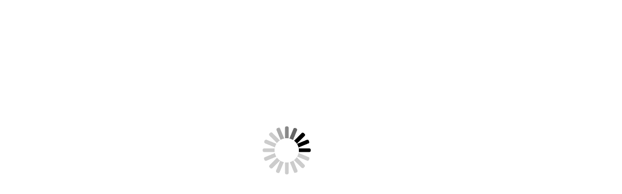

--- FILE ---
content_type: text/javascript
request_url: https://osdp-psdo.canada.ca/dp/67.a315c801737d2353.js
body_size: 122123
content:
"use strict";(self.webpackChunkosdp_host=self.webpackChunkosdp_host||[]).push([[67],{38785:(q,T,s)=>{s.d(T,{_:()=>r});var r=(()=>{return(u=r||(r={})).Explore="Explore",u.Search="Search",u.Simple="Simple",u.Climate="Climate",u.Land="Land",u.LandSwiper="Land-swiper",u.Empty="Empty",r;var u})()},1682:(q,T,s)=>{s.d(T,{F:()=>r});var r=(()=>{return(u=r||(r={})).Search="search",u.Explore="explore",r;var u})()},66929:(q,T,s)=>{s.d(T,{p:()=>r});var r=(()=>{return(u=r||(r={})).More="more",u.Less="less",r;var u})()},33069:(q,T,s)=>{s.r(T),s.d(T,{MetadataModule:()=>Mi});var r=s(36895),u=s(972),p=s(81390),f=s(77579),_=s(82722),x=s(70262),L=s(39646),k=s(95698),O=(()=>{return(n=O||(O={})).Location="location",n.Time="time",n.Source="source",n.Record="record",n.Collections="collections",n.Resources="resources",n.Development="development",O;var n})(),t=s(94650),C=s(69753),D=s(53071),b=s(73728),w=s(32054),g=s(89066),h=s(1576),y=s(55829),A=s(11405),I=s(66929),R=(()=>{return(n=R||(R={})).Disclaimer="2900001",n.Note="2900002",n.CallToAction="2900003",R;var n})(),m=s(92845),Y=(()=>{return(n=Y||(Y={})).Blank="_blank",n.Self="_self",Y;var n})(),G=s(64425),H=s(97392),V=s(10266),lt=s(47551),K=s(75940),pt=s(59076);let _t=(()=>{class n{transform(e){return e.replaceAll("\r\n","<br>").replaceAll("\n","<br>")}}return n.\u0275fac=function(e){return new(e||n)},n.\u0275pipe=t.Yjl({name:"txtToHtml",type:n,pure:!0}),n})();function dt(n,a){1&n&&(t.TgZ(0,"mat-icon",11),t._uU(1,"expand_more"),t.qZA())}function gt(n,a){1&n&&(t.TgZ(0,"mat-icon",11),t._uU(1,"expand_less"),t.qZA())}function ut(n,a){if(1&n){const e=t.EpF();t.TgZ(0,"a",9),t.NdJ("click",function(){t.CHM(e);const o=t.oxw(2);return t.KtG(o.rmClicked())}),t.ALo(1,"translate"),t.YNc(2,dt,2,0,"mat-icon",10),t.YNc(3,gt,2,0,"mat-icon",10),t._uU(4),t.ALo(5,"translate"),t.qZA()}if(2&n){const e=t.oxw(2);t.s9C("matTooltip",t.lcZ(1,4,"more"===e.tip?"clickToViewMore":"clickToViewLess")),t.xp6(2),t.Q6J("ngIf","more"===e.tip),t.xp6(1),t.Q6J("ngIf","less"===e.tip),t.xp6(1),t.Oqu(t.lcZ(5,6,e.tip))}}function ht(n,a){if(1&n&&(t.TgZ(0,"div",6)(1,"p"),t._UZ(2,"span",7),t.ALo(3,"safeHtml"),t.ALo(4,"truncate"),t.YNc(5,ut,6,8,"a",8),t.qZA()()),2&n){const e=t.oxw();t.xp6(2),t.Q6J("innerHtml",t.lcZ(3,2,t.xi3(4,4,e.description,e.size)),t.oJD),t.xp6(3),t.Q6J("ngIf",e.testSize(e.description))}}function mt(n,a){if(1&n&&(t.TgZ(0,"div",14)(1,"div"),t._uU(2),t.qZA(),t._UZ(3,"p",7),t.ALo(4,"safeHtml"),t.ALo(5,"txtToHtml"),t.qZA()),2&n){const e=t.oxw().$implicit,i=t.oxw();t.xp6(2),t.Oqu("en"===i.lang?e.title_en:e.title_fr),t.xp6(1),t.Q6J("innerHtml",t.lcZ(4,2,t.lcZ(5,4,"en"===i.lang?e.description_en:e.description_fr)),t.oJD)}}const ft=function(n,a){return{"alert-warning":n,"alert-info":a}};function xt(n,a){if(1&n&&(t.TgZ(0,"div",15)(1,"p")(2,"b"),t._uU(3),t.qZA()(),t._UZ(4,"p",7),t.ALo(5,"safeHtml"),t.ALo(6,"txtToHtml"),t.qZA()),2&n){const e=t.oxw().$implicit,i=t.oxw();t.Q6J("ngClass",t.WLB(7,ft,e.type===i.noteTypeEnum.Disclaimer,e.type===i.noteTypeEnum.Note)),t.xp6(3),t.Oqu("en"===i.lang?e.title_en:e.title_fr),t.xp6(1),t.Q6J("innerHtml",t.lcZ(5,3,t.lcZ(6,5,"en"===i.lang?e.description_en:e.description_fr)),t.oJD)}}function Ct(n,a){if(1&n&&(t.ynx(0),t.YNc(1,mt,6,6,"div",12),t.YNc(2,xt,7,10,"div",13),t.BQk()),2&n){const e=a.$implicit,i=t.oxw();t.xp6(1),t.Q6J("ngIf",!i.state.print&&e.type===i.noteTypeEnum.CallToAction),t.xp6(1),t.Q6J("ngIf",e.type!==i.noteTypeEnum.CallToAction)}}function Tt(n,a){if(1&n){const e=t.EpF();t.TgZ(0,"div",16)(1,"div",17)(2,"div"),t._uU(3),t.ALo(4,"translate"),t.qZA(),t.TgZ(5,"button",18),t.NdJ("click",function(){t.CHM(e);const o=t.oxw();return t.KtG(o.createReport())}),t.ALo(6,"translate"),t.TgZ(7,"div",19),t._UZ(8,"img",20),t._uU(9),t.ALo(10,"translate"),t.qZA()()(),t.TgZ(11,"div",17)(12,"div"),t._uU(13),t.ALo(14,"translate"),t.qZA(),t.TgZ(15,"button",18),t.NdJ("click",function(){t.CHM(e);const o=t.oxw();return t.KtG(o.copyCitation())}),t.ALo(16,"translate"),t.TgZ(17,"div",19),t._UZ(18,"img",21),t._uU(19),t.ALo(20,"translate"),t.qZA()()()()}2&n&&(t.xp6(3),t.Oqu(t.lcZ(4,6,"metadata.title.prepareReport")),t.xp6(2),t.uIk("aria-label",t.lcZ(6,8,"metadata.title.report")),t.xp6(4),t.hij(" ",t.lcZ(10,10,"metadata.title.report"),""),t.xp6(4),t.Oqu(t.lcZ(14,12,"metadata.title.copyCitation")),t.xp6(2),t.uIk("aria-label",t.lcZ(16,14,"cite")),t.xp6(4),t.hij("\xa0 ",t.lcZ(20,16,"cite"),""))}let $=(()=>{class n{constructor(e,i,o,c,l,d,Z,P){this.state=e,this.analytics=i,this.clipboard=o,this.route=c,this.router=l,this.localize=d,this.sms=Z,this.translate=P,this.defaultSize=280,this.tip=I.p.Less,this.noteTypeEnum=R}getTranslations(){this.title=this.lang===m.G.French?this.artifact.title_fr[0]:this.artifact.title_en[0],this.description=this.lang===m.G.French?this.artifact.description_fr.length>0?this.artifact.description_fr[0]:this.artifact.description_en[0]:this.artifact.description_en.length>0?this.artifact.description_en[0]:this.artifact.description_fr[0],this.tip===I.p.Less&&(this.size=this.description?this.description.length+10:0),this.analytics.previousPath=this.translate.instant("ROUTES.metadata"),this.analytics.pageLoad(this.analytics.previousPath,this.title)}ngOnChanges(e){e.lang.currentValue&&this.getTranslations()}isTimeEnabled(){return this.artifact.mappable_type.includes(A.gT.timeEnabledContentCode)}rmClicked(){setTimeout(()=>{this.tip===I.p.More?(this.size=this.description.length+10,this.tip=I.p.Less):(this.size=this.defaultSize,this.tip=I.p.More)})}onClick(e){const i=e.target;if("A"===i.nodeName){e.preventDefault();const o=i.getAttribute("href");if(!o.includes("javascript:void(0)"))if(o.includes("http"))window.open(o,i.target);else if(i.target===Y.Blank){const c=o.startsWith("/dp/")?o:`/dp${o}`;window.open(c,Y.Blank)}else this.router.navigateByUrl(o)}}navigate(e,i){const o=this.localize.translateRoute(e);this.router.navigate([o,i])}testSize(e){return!this.state.print&&e.length>this.defaultSize}createReport(){const e=this.localize.translateRoute("/search/metadata/print/"),i=this.router.serializeUrl(this.router.createUrlTree([e]));window.open(`/dp${i}/${this.artifact.identifier_osdp_unique_id}`,"print")}copyCitation(){this.clipboard.copy(this.lang===m.G.French?this.artifact.citation[0].value_fr:this.artifact.citation[0].value_en),this.sms.showSuccess("citationCopiedToClipboard")}}return n.\u0275fac=function(e){return new(e||n)(t.Y36(C.b2),t.Y36(C.yD),t.Y36(G.TU),t.Y36(p.gz),t.Y36(p.F0),t.Y36(w.An),t.Y36(C.KT),t.Y36(g.sK))},n.\u0275cmp=t.Xpm({type:n,selectors:[["ce-title"]],hostBindings:function(e,i){1&e&&t.NdJ("click",function(c){return i.onClick(c)})},inputs:{artifact:"artifact",lang:"lang"},features:[t.TTD],decls:7,vars:7,consts:[[1,"flex-container","justify-content-space-between","align-items-center","mb-5"],["tabindex","-1","id","wb-cont",1,"title"],[3,"lang","contentCategoryCode","timeEnabled"],["class","description",4,"ngIf"],[4,"ngFor","ngForOf"],["class","flex-container justify-content-space-between align-items-center gap mt-25",4,"ngIf"],[1,"description"],[3,"innerHtml"],["href","javascript:void(0);","class","tip","matTooltipPosition","above",3,"matTooltip","click",4,"ngIf"],["href","javascript:void(0);","matTooltipPosition","above",1,"tip",3,"matTooltip","click"],["aria-hidden","false",4,"ngIf"],["aria-hidden","false"],["class","call-to-action",4,"ngIf"],["class","alert",3,"ngClass",4,"ngIf"],[1,"call-to-action"],[1,"alert",3,"ngClass"],[1,"flex-container","justify-content-space-between","align-items-center","gap","mt-25"],[1,"action-block","flex-container","justify-content-space-between","align-items-center"],[1,"btn","btn-primary",3,"click"],[1,"flex-container","align-items-center"],["src","assets/icons/ReportWhiteOnBlue.png","alt","HTML5 Icon",2,"width","28px","height","28px"],["src","assets/icons/CiteWhiteOnBlue.png","alt","HTML5 Icon",2,"width","28px","height","28px"]],template:function(e,i){1&e&&(t.TgZ(0,"div",0)(1,"h1",1),t._uU(2),t.qZA(),t._UZ(3,"ce-content-category-button",2),t.qZA(),t.YNc(4,ht,6,7,"div",3),t.YNc(5,Ct,3,2,"ng-container",4),t.YNc(6,Tt,21,18,"div",5)),2&e&&(t.xp6(2),t.Oqu(i.title),t.xp6(1),t.Q6J("lang",i.lang)("contentCategoryCode",i.artifact.content_category)("timeEnabled",i.isTimeEnabled()),t.xp6(1),t.Q6J("ngIf",i.description),t.xp6(1),t.Q6J("ngForOf",i.artifact.note),t.xp6(1),t.Q6J("ngIf",!i.state.print))},dependencies:[r.mk,r.sg,r.O5,H.Hw,V.gM,lt.m,y.oO,g.X$,K.z,pt.q,_t],styles:["@media print{[_nghost-%COMP%]   .call-to-action[_ngcontent-%COMP%]   div[_ngcontent-%COMP%]{background-color:#138000!important;color:#fff!important;-webkit-print-color-adjust:exact;print-color-adjust:exact}}[_nghost-%COMP%]   .tip[_ngcontent-%COMP%]{font-weight:700;text-decoration:underline;color:#284162;cursor:pointer;white-space:nowrap}[_nghost-%COMP%]   .tip[_ngcontent-%COMP%]   mat-icon[_ngcontent-%COMP%]{transform:scale(1.4);height:17px}[_nghost-%COMP%]   .action-block[_ngcontent-%COMP%]{background-color:#d9d9d9;padding:10px;line-height:20px;flex:1}[_nghost-%COMP%]   .action-block[_ngcontent-%COMP%]   .btn[_ngcontent-%COMP%]{white-space:nowrap;min-width:140px;height:36px;padding:0;padding:initial;margin:0 5px;font-size:18px}[_nghost-%COMP%]   .gap[_ngcontent-%COMP%]{gap:10px}[_nghost-%COMP%]   .description[_ngcontent-%COMP%]   span[_ngcontent-%COMP%]{white-space:pre-wrap}[_nghost-%COMP%]   .call-to-action[_ngcontent-%COMP%]{border:1px solid #138000;margin:0 10px 10px 5px}[_nghost-%COMP%]   .call-to-action[_ngcontent-%COMP%]   div[_ngcontent-%COMP%]{background-color:#138000;color:#fff;padding:2px 10px 5px;font-size:16px;line-height:23px}[_nghost-%COMP%]   .call-to-action[_ngcontent-%COMP%]   p[_ngcontent-%COMP%]{margin:5px 5px 5px 10px}"]}),n})();var bt=s(38785),z=s(29592),E=s(73092),U=s(77666),vt=s(72129);const Zt=["coordintes"],At=["iframemap"];function Ot(n,a){if(1&n){const e=t.EpF();t.TgZ(0,"button",24),t.NdJ("click",function(){t.CHM(e);const o=t.oxw(2);return t.KtG(o.addToMap())}),t.ALo(1,"translate"),t.TgZ(2,"div",25),t._UZ(3,"img",26),t._uU(4),t.ALo(5,"translate"),t.qZA()()}if(2&n){const e=t.oxw(2);t.Q6J("disabled",!!e.isAddedToMap&&"disabled"),t.uIk("aria-label",t.lcZ(1,3,"metadata.location.map")),t.xp6(4),t.Oqu(t.lcZ(5,5,"metadata.location.map"))}}function yt(n,a){if(1&n){const e=t.EpF();t.TgZ(0,"button",27),t.NdJ("click",function(){t.CHM(e);const o=t.oxw(2);return t.KtG(o.mapArea())}),t.ALo(1,"translate"),t.TgZ(2,"div",25),t._UZ(3,"img",28),t._uU(4),t.ALo(5,"translate"),t.qZA()()}2&n&&(t.uIk("aria-label",t.lcZ(1,2,"metadata.location.mapArea")),t.xp6(4),t.Oqu(t.lcZ(5,4,"metadata.location.mapArea")))}function Mt(n,a){if(1&n&&(t.TgZ(0,"div"),t.YNc(1,Ot,6,7,"button",22),t.YNc(2,yt,6,6,"button",23),t.qZA()),2&n){const e=t.oxw();t.xp6(1),t.Q6J("ngIf",e.bMapButton),t.xp6(1),t.Q6J("ngIf",e.bAreaButton)}}function Pt(n,a){1&n&&(t.TgZ(0,"div",29),t._UZ(1,"img",30),t.TgZ(2,"div",31),t.ALo(3,"translate"),t._uU(4),t.ALo(5,"translate"),t.qZA()()),2&n&&(t.xp6(2),t.uIk("aria-label",t.lcZ(3,2,"metadata.location.noGeoLocation")),t.xp6(2),t.hij(" ",t.lcZ(5,4,"metadata.location.noGeoLocation"),""))}function wt(n,a){if(1&n){const e=t.EpF();t.ynx(0),t.TgZ(1,"div",32),t._uU(2),t.ALo(3,"translate"),t.qZA(),t.TgZ(4,"div",33)(5,"img",34),t.NdJ("load",function(){t.CHM(e);const o=t.oxw(2);return t.KtG(o.loadThumbnail())}),t.qZA()(),t.BQk()}if(2&n){const e=t.oxw(2);t.xp6(2),t.Oqu(t.lcZ(3,2,"metadata.location.thumbnail")),t.xp6(3),t.s9C("src",e.thumbnail,t.LSH)}}function Lt(n,a){if(1&n&&(t.TgZ(0,"div",2),t.YNc(1,wt,6,4,"ng-container",4),t.qZA()),2&n){const e=t.oxw();t.xp6(1),t.Q6J("ngIf",e.thumbnail)}}function qt(n,a){if(1&n&&(t.TgZ(0,"div",11)(1,"p"),t._uU(2),t.ALo(3,"translate"),t.qZA()()),2&n){const e=t.oxw();t.xp6(2),t.Oqu(t.lcZ(3,1,e.geoWarning))}}function Jt(n,a){1&n&&(t.TgZ(0,"div",17),t._uU(1),t.ALo(2,"translate"),t.qZA()),2&n&&(t.xp6(1),t.hij("",t.lcZ(2,1,"metadata.location.other"),":"))}function Ut(n,a){if(1&n&&(t.TgZ(0,"div"),t._uU(1),t.qZA()),2&n){const e=t.oxw();t.xp6(1),t.Oqu(e.otherPlaceNamesToDisplay)}}function Qt(n,a){if(1&n){const e=t.EpF();t.TgZ(0,"a",38),t.NdJ("click",function(){t.CHM(e);const o=t.oxw(2);return t.KtG(o.rmClicked())}),t.ALo(1,"translate"),t.TgZ(2,"mat-icon",39),t._uU(3,"expand_less"),t.qZA(),t._uU(4),t.ALo(5,"translate"),t.qZA()}if(2&n){const e=t.oxw(2);t.s9C("matTooltip",t.lcZ(1,2,"clickToViewLess")),t.xp6(4),t.Oqu(t.lcZ(5,4,e.tip))}}function kt(n,a){if(1&n){const e=t.EpF();t.TgZ(0,"a",41),t.NdJ("click",function(){t.CHM(e);const o=t.oxw(3);return t.KtG(o.rmClicked())}),t.ALo(1,"translate"),t.TgZ(2,"mat-icon",39),t._uU(3,"expand_more"),t.qZA(),t._uU(4),t.ALo(5,"translate"),t.qZA()}if(2&n){const e=t.oxw(3);t.s9C("matTooltip",t.lcZ(1,2,"clickToViewMore")),t.xp6(4),t.Oqu(t.lcZ(5,4,e.tip))}}function It(n,a){if(1&n&&(t.TgZ(0,"div"),t.YNc(1,kt,6,6,"a",40),t.qZA()),2&n){const e=t.oxw(2);t.xp6(1),t.Q6J("ngIf","more"===e.tip)}}const Et=function(n){return{coordinates:n}};function St(n,a){if(1&n&&(t.TgZ(0,"div",35)(1,"div",20,36),t._uU(3),t.YNc(4,Qt,6,6,"a",37),t.qZA(),t.YNc(5,It,2,1,"div",4),t.qZA()),2&n){const e=t.oxw();t.xp6(1),t.Udp("width","fr"===e.lang&&"more"===e.tip?"735px":"810px"),t.Q6J("ngClass",t.VKq(6,Et,!e.state.print&&"more"===e.tip)),t.xp6(2),t.hij("",e.geoLocationToDisplay," "),t.xp6(1),t.Q6J("ngIf","less"===e.tip),t.xp6(1),t.Q6J("ngIf",(null==e.coordinates?null:e.coordinates.nativeElement.scrollWidth)>(null==e.coordinates?null:e.coordinates.nativeElement.clientWidth))}}function Dt(n,a){if(1&n&&(t.TgZ(0,"div"),t._uU(1),t.qZA()),2&n){const e=t.oxw();t.xp6(1),t.Oqu(e.geoLocationToDisplay)}}function Nt(n,a){1&n&&(t.TgZ(0,"div")(1,"i"),t._uU(2),t.ALo(3,"translate"),t.qZA()()),2&n&&(t.xp6(2),t.Oqu(t.lcZ(3,1,"metadata.location.notProvided")))}const Yt=function(n){return{"padding-top":n}},Rt=function(n){return{print:n}},Kt=function(n){return{"gap-8":n}},Ft=function(n){return{"grid-geo":n}};let W=(()=>{class n{constructor(e,i,o,c,l,d,Z,P){this.localize=e,this.ref=i,this.state=o,this.analytics=c,this.param=l,this.router=d,this.codeService=Z,this.mapService=P,this.unsubscribe$=new f.x,this.tip=I.p.More,this.bMapButton=!1,this.bAreaButton=!1}onMessage(e){this.recieveMessage(e)}ngOnInit(){this.geoWarning=this.mapService.getMessage(this.artifact,!1),this.isAddedToMap=this.state.layers.filter(e=>e.id===this.artifact.identifier_artifact.toLowerCase()).length>0||this.state.layersToAdd.filter(e=>e.id===this.artifact.identifier_artifact.toLowerCase()).length>0}getTranslations(){this.displayMapButton(),this.title=this.lang===m.G.French?this.artifact.title_fr[0]:this.artifact.title_en[0],this.url=`assets/osdp/osdp-${bt._.Simple}-${this.lang}.html`,this.provinceListToDisplay=this.getProvincesText(),this.countryListToDisplay=this.getCountriesText(),this.regionListToToDisplay=this.getRegionsText(),this.otherPlaceNamesToDisplay=this.getOtherPlaceNamesText(),this.geoLocationToDisplay=this.getGeoText(),this.thumbnail=this.getThumbnailUrl()}ngOnChanges(e){e.lang?.currentValue&&this.getTranslations()}getProvincesText(){return this.artifact.province?.length?this.artifact.province.map(i=>i.startsWith("0")?this.codeService.getValue(i,5,this.lang):i).join("; "):""}getCountriesText(){return this.artifact.country?.length?this.artifact.country.map(i=>this.codeService.getValue(i,27,this.lang)).sort(U.XG).join("; "):""}getRegionsText(){return this.artifact.region?.length?this.artifact.region.map(i=>this.codeService.getValue(i,26,this.lang)).sort(U.XG).join("; "):""}getOtherPlaceNamesText(){const i=[...this.artifact.province.map(l=>this.codeService.getValue(l,5,this.lang)),...this.countryListToDisplay.split("; "),...this.regionListToToDisplay.split("; ")],c=(this.lang===m.G.French?this.artifact.coverage_fr:this.artifact.coverage_en).filter(l=>!i.includes(l));return c.length?c.sort(U.XG).join("; "):null}getGeoText(){return this.artifact.spatial?.geometry?.length?this.artifact.spatial.geometry.join("; "):null}recieveMessage(e){e.data===A.gT.mapLoadedMessage&&(this.mapService.osdp=this.iframeMap.nativeElement.contentWindow.window.osdp,this.setListeners())}getThumbnailUrl(){return this.lang===m.G.French?this.artifact.overview_graphic_url_fr?.length?this.artifact.overview_graphic_url_fr:this.artifact.overview_graphic_url_en:this.artifact.overview_graphic_url_en?.length?this.artifact.overview_graphic_url_en:this.artifact.overview_graphic_url_fr}navigateToDisclaimer(){const e=this.localize.translateRoute("/disclaimer");let i=window.location.href.split("/");window.location.href=i[0]+"//"+i[1]+i[2]+e}testKeyDisclaimer(e){e.key===z.Y.ENTER&&this.navigateToDisclaimer()}setListeners(){this.mapService.osdp.api.layersObj.layerAdded.pipe((0,_.R)(this.unsubscribe$)).subscribe(e=>{e.name===A.gT.graphicsLayerName&&(this.addAllGeometry(),this.mapService.osdp.preventZoom())})}addAllGeometry(){if(this.artifact.geojson_generated){const e=this.mapService.createGeoJsonLayer(this.artifact);this.mapService.showCoverage(e,this.lang,!0),this.mapService.getGeometry(this.artifact.identifier_osdp_unique_id,this.lang)}else(!this.artifact.spatial||!this.mapService.osdp?.zoomToProject(this.artifact.spatial.geometry))&&(this.bAreaButton=!1,this.ref.detectChanges())}rmClicked(){this.tip=this.tip=this.tip===I.p.More?I.p.Less:I.p.More}displayMapButton(){this.artifact.action_type?.length&&this.artifact.action_type.forEach(e=>{e===E.X.AddToMap&&(this.bMapButton=!0),e===E.X.MapArea&&(this.bAreaButton=!0)})}addToMap(){this.analytics.track(new A.Xm(`Add to Map - ${this.artifact.identifier_osdp_unique_id}:${this.title}`.substring(0,255)));const e={id:this.artifact.identifier_artifact.toLowerCase(),timeEnabled:this.isTimeEnabled()};this.artifact.title_en.length&&(e.en=this.artifact.title_en[0]),this.artifact.title_fr.length&&(e.fr=this.artifact.title_fr[0]),this.artifact.contributor_organization===A.gT.contributorOrganizationGovernmentBC&&this.artifact.contributor_system===A.gT.contributorSystemFGP&&(e.wmsBC=!0),this.state.layersToAdd.push(e),this.navigate("/explore")}isTimeEnabled(){return this.artifact.mappable_type.includes(A.gT.timeEnabledContentCode)}mapArea(){this.analytics.track(new A.Xm(`Map Area - ${this.artifact.identifier_osdp_unique_id}:${this.title}`.substring(0,255))),this.param.sourceId=this.artifact.identifier_osdp_unique_id,this.navigate("/explore")}navigate(e){const i=this.localize.translateRoute(e);this.router.navigate([i])}loadThumbnail(){const o=document.getElementById("thumbnail");let c=o.naturalWidth,l=o.naturalHeight,d=0,Z=0;c<=267.5&&l<=151?(c*=2,l*=2):(c>535||l>302)&&(l/c>302/535?(c=302*c/l,l=302):(l=535*l/c,c=535)),Z=(535-c)/2,d=(302-l)/2,o.style.width=`${c}px`,o.style.height=`${l}px`,o.style.marginTop=`${d}px`,o.style.marginBottom=`${d}px`,o.style.marginLeft=`${Z}px`}}return n.\u0275fac=function(e){return new(e||n)(t.Y36(w.An),t.Y36(t.sBO),t.Y36(C.b2),t.Y36(C.yD),t.Y36(A.TO),t.Y36(p.F0),t.Y36(C.$T),t.Y36(C.SM))},n.\u0275cmp=t.Xpm({type:n,selectors:[["ce-location"]],viewQuery:function(e,i){if(1&e&&(t.Gf(Zt,5),t.Gf(At,7)),2&e){let o;t.iGM(o=t.CRH())&&(i.coordinates=o.first),t.iGM(o=t.CRH())&&(i.iframeMap=o.first)}},hostBindings:function(e,i){1&e&&t.NdJ("message",function(c){return i.onMessage(c)},!1,t.Jf7)},inputs:{artifact:"artifact",lang:"lang"},features:[t.TTD],decls:57,vars:56,consts:[[1,"map-container","background-gray",3,"ngClass","ngStyle"],[1,"flex-container","justify-content-space-between","align-items-center","gap",3,"ngClass"],[1,"block"],[1,"header","flex-container","justify-content-space-between","align-items-end"],[4,"ngIf"],[1,"map"],[1,"fgp-map",3,"hidden","src"],["iframemap",""],["class","no-location-container stretch flex-container flex-direction-column align-items-center",4,"ngIf"],["class","block",4,"ngIf"],["class","alert alert-warning",4,"ngIf"],[1,"alert","alert-warning"],[3,"click","keypress"],["tabindex","0",1,"disclaimer-title"],[1,"disclaimer-description"],[1,"place-names","ml-10"],[1,"grid","ml-20",3,"ngClass"],[1,"name"],["class","name",4,"ngIf"],[1,"background-gray","geo-location"],[3,"ngClass"],["class","flex-container justify-content-space-between",4,"ngIf"],["class","btn btn-primary",3,"disabled","click",4,"ngIf"],["class","btn btn-primary ml-5",3,"click",4,"ngIf"],[1,"btn","btn-primary",3,"disabled","click"],[1,"flex-container","align-items-center"],["src","assets/icons/AddToMapWhiteOnBlue.png","alt","HTML5 Icon",2,"width","28px","height","28px"],[1,"btn","btn-primary","ml-5",3,"click"],["src","assets/icons/MapAreaWhiteOnBlue.png","alt","HTML5 Icon",2,"width","28px","height","28px"],[1,"no-location-container","stretch","flex-container","flex-direction-column","align-items-center"],["src","assets/icons/InformationBlueOnWhite.png","alt","HTML5 Icon",2,"width","84x","height","84px"],[1,"no-geo-location","bold"],[1,"header","flex-container","align-items-end"],[1,"thumbnl"],["id","thumbnail","onerror","this.src='assets/images/MissingImage360x203.png'","alt","location thumbnail",2,"width","535px","height","302px",3,"src","load"],[1,"flex-container","justify-content-space-between"],["coordintes",""],["href","javascript:void(0);","class","tip","matTooltipPosition","above",3,"matTooltip","click",4,"ngIf"],["href","javascript:void(0);","matTooltipPosition","above",1,"tip",3,"matTooltip","click"],["aria-hidden","false"],["href","javascript:void(0);","class","tip tip-more","matTooltipPosition","above",3,"matTooltip","click",4,"ngIf"],["href","javascript:void(0);","matTooltipPosition","above",1,"tip","tip-more",3,"matTooltip","click"]],template:function(e,i){1&e&&(t.TgZ(0,"div",0)(1,"div",1)(2,"div",2)(3,"div",3)(4,"div"),t._uU(5),t.ALo(6,"translate"),t.qZA(),t.YNc(7,Mt,3,2,"div",4),t.qZA(),t.TgZ(8,"div",5),t._UZ(9,"iframe",6,7),t.ALo(11,"safeUrl"),t.YNc(12,Pt,6,6,"div",8),t.qZA()(),t.YNc(13,Lt,2,1,"div",9),t.qZA(),t.YNc(14,qt,4,3,"div",10),t.TgZ(15,"div",11)(16,"a",12),t.NdJ("click",function(){return i.navigateToDisclaimer()})("keypress",function(c){return i.testKeyDisclaimer(c)}),t.TgZ(17,"span",13),t._uU(18),t.ALo(19,"translate"),t.qZA()(),t.TgZ(20,"p",14),t._uU(21),t.ALo(22,"translate"),t.qZA()()(),t.TgZ(23,"div",15)(24,"b"),t._uU(25),t.ALo(26,"translate"),t.qZA(),t._uU(27,"\xa0"),t.TgZ(28,"span"),t._uU(29),t.ALo(30,"translate"),t.qZA()(),t.TgZ(31,"div",16)(32,"div",17),t._uU(33),t.ALo(34,"translate"),t.qZA(),t.TgZ(35,"div"),t._uU(36),t.qZA(),t.TgZ(37,"div",17),t._uU(38),t.ALo(39,"translate"),t.qZA(),t.TgZ(40,"div"),t._uU(41),t.qZA(),t.TgZ(42,"div",17),t._uU(43),t.ALo(44,"translate"),t.qZA(),t.TgZ(45,"div"),t._uU(46),t.qZA(),t.YNc(47,Jt,3,3,"div",18),t.YNc(48,Ut,2,1,"div",4),t.qZA(),t.TgZ(49,"div",19)(50,"div",20)(51,"div",17),t._uU(52),t.ALo(53,"translate"),t.qZA(),t.YNc(54,St,6,8,"div",21),t.YNc(55,Dt,2,1,"div",4),t.YNc(56,Nt,4,3,"div",4),t.qZA()()),2&e&&(t.Q6J("ngClass",i.state.print?"mt-10":"mt-30")("ngStyle",t.VKq(48,Yt,i.state.print?"5px":"15px")),t.xp6(1),t.Q6J("ngClass",t.VKq(50,Rt,i.state.print)),t.xp6(4),t.Oqu(t.lcZ(6,28,"metadata.location.geographic_location")),t.xp6(2),t.Q6J("ngIf",!i.state.print),t.xp6(2),t.Q6J("hidden",!i.bAreaButton)("src",t.lcZ(11,30,i.url),t.uOi),t.xp6(3),t.Q6J("ngIf",!i.bAreaButton),t.xp6(1),t.Q6J("ngIf",!i.state.print),t.xp6(1),t.Q6J("ngIf",i.geoWarning),t.xp6(4),t.Oqu(t.lcZ(19,32,"metadata.location.disclaimer")),t.xp6(3),t.Oqu(t.lcZ(22,34,"explorePage.disclaimerText")),t.xp6(4),t.hij("",t.lcZ(26,36,"metadata.location.names"),":"),t.xp6(4),t.Oqu(t.lcZ(30,38,"metadata.location.includes")),t.xp6(2),t.Q6J("ngClass",t.VKq(52,Kt,!i.state.print)),t.xp6(2),t.hij("",t.lcZ(34,40,"metadata.location.provinces"),":"),t.xp6(3),t.Oqu(i.provinceListToDisplay),t.xp6(2),t.hij("",t.lcZ(39,42,"metadata.location.countries"),":"),t.xp6(3),t.Oqu(i.countryListToDisplay),t.xp6(2),t.hij("",t.lcZ(44,44,"metadata.location.regions"),":"),t.xp6(3),t.Oqu(i.regionListToToDisplay),t.xp6(1),t.Q6J("ngIf",i.otherPlaceNamesToDisplay),t.xp6(1),t.Q6J("ngIf",i.otherPlaceNamesToDisplay),t.xp6(2),t.Q6J("ngClass",t.VKq(54,Ft,!i.state.print)),t.xp6(2),t.hij("",t.lcZ(53,46,"metadata.location.geo"),":"),t.xp6(2),t.Q6J("ngIf",i.geoLocationToDisplay&&!i.state.print),t.xp6(1),t.Q6J("ngIf",i.geoLocationToDisplay&&i.state.print),t.xp6(1),t.Q6J("ngIf",!i.geoLocationToDisplay))},dependencies:[r.mk,r.O5,r.PC,H.Hw,V.gM,y.oO,y.Zl,g.X$,vt.Q],styles:["[_nghost-%COMP%]   .tip[_ngcontent-%COMP%]{font-weight:700;text-decoration:underline;color:#284162;cursor:pointer;white-space:nowrap}[_nghost-%COMP%]   .tip[_ngcontent-%COMP%]   mat-icon[_ngcontent-%COMP%]{transform:scale(1.4);height:17px}[_nghost-%COMP%]   .tip-more[_ngcontent-%COMP%]{margin-right:0%}[_nghost-%COMP%]   .fgp-map[_ngcontent-%COMP%]{position:relative;width:100%;min-height:302px}[_nghost-%COMP%]   .map-container[_ngcontent-%COMP%]{padding:15px 20px 20px}[_nghost-%COMP%]   .map-container[_ngcontent-%COMP%]   .alert[_ngcontent-%COMP%]{margin-top:10px;margin-bottom:5px}[_nghost-%COMP%]   .map-container[_ngcontent-%COMP%]   .disclaimer-title[_ngcontent-%COMP%]{font-weight:700;text-decoration:underline;cursor:pointer}[_nghost-%COMP%]   .map-container[_ngcontent-%COMP%]   .disclaimer-description[_ngcontent-%COMP%]{padding-bottom:0;padding-bottom:initial;line-height:1.35em}[_nghost-%COMP%]   .block[_ngcontent-%COMP%]{flex-basis:100%}[_nghost-%COMP%]   .block[_ngcontent-%COMP%]   .header[_ngcontent-%COMP%]{height:40px;font-weight:700}[_nghost-%COMP%]   .block[_ngcontent-%COMP%]   .header[_ngcontent-%COMP%]   .btn[_ngcontent-%COMP%]{width:150px;min-width:130px;height:36px;padding:0;padding:initial;line-height:16px;font-size:18px;margin-bottom:3px}[_nghost-%COMP%]   .block[_ngcontent-%COMP%]   .thumbnl[_ngcontent-%COMP%], [_nghost-%COMP%]   .block[_ngcontent-%COMP%]   .map[_ngcontent-%COMP%]{height:302px;padding:0;padding:initial;border:1px solid #d9d9d9}[_nghost-%COMP%]   .block[_ngcontent-%COMP%]   iframe[_ngcontent-%COMP%]{border-width:0px}[_nghost-%COMP%]   .gap[_ngcontent-%COMP%]{gap:30px}[_nghost-%COMP%]   .place-names[_ngcontent-%COMP%]{margin-top:20px}[_nghost-%COMP%]   .place-names[_ngcontent-%COMP%]   span[_ngcontent-%COMP%]{font-style:italic}[_nghost-%COMP%]   .grid[_ngcontent-%COMP%]{display:grid;grid-template-columns:230px 1fr;margin-top:8px}[_nghost-%COMP%]   .gap-8[_ngcontent-%COMP%]{gap:8px}[_nghost-%COMP%]   .grid-geo[_ngcontent-%COMP%]{display:grid;grid-template-columns:240px 3fr;grid-gap:8px;gap:8px}[_nghost-%COMP%]   .name[_ngcontent-%COMP%]{font-weight:700;white-space:nowrap}[_nghost-%COMP%]   .geo-location[_ngcontent-%COMP%]{margin-top:20px;padding:5px 10px}[_nghost-%COMP%]   .geo-location[_ngcontent-%COMP%]   .coordinates[_ngcontent-%COMP%]{white-space:nowrap;text-overflow:ellipsis;overflow:hidden}[_nghost-%COMP%]   img[_ngcontent-%COMP%]:hover{box-shadow:none}[_nghost-%COMP%]   .no-geo-location[_ngcontent-%COMP%]{margin-top:20px}[_nghost-%COMP%]   .no-location-container[_ngcontent-%COMP%]{margin-top:80px}[_nghost-%COMP%]   .print[_ngcontent-%COMP%]{width:50%}"]}),n})();var X=s(15439),jt=s(3412),Ht=s(59844);const Q=function(n){return{"mb-10":n}};function Bt(n,a){if(1&n&&(t.TgZ(0,"div",8),t._uU(1),t.ALo(2,"translate"),t.qZA()),2&n){const e=t.oxw();t.Q6J("ngClass",t.VKq(4,Q,!e.state.print)),t.xp6(1),t.hij(" ",t.lcZ(2,2,"metadata.time.contributorPublished"),": ")}}function Gt(n,a){if(1&n&&(t.TgZ(0,"div",9),t._uU(1),t.ALo(2,"hideNullTime"),t.qZA()),2&n){const e=t.oxw();t.Q6J("ngClass",t.VKq(4,Q,!e.state.print)),t.xp6(1),t.hij(" ",t.lcZ(2,2,e.artifact.issued)," ")}}function Vt(n,a){if(1&n&&(t.TgZ(0,"div",8),t._uU(1),t.ALo(2,"translate"),t.qZA()),2&n){const e=t.oxw();t.Q6J("ngClass",t.VKq(4,Q,!e.state.print)),t.xp6(1),t.hij(" ",t.lcZ(2,2,"metadata.time.contributorUpdated"),": ")}}function $t(n,a){if(1&n&&(t.TgZ(0,"div",9),t._uU(1),t.ALo(2,"hideNullTime"),t.qZA()),2&n){const e=t.oxw();t.Q6J("ngClass",t.VKq(4,Q,!e.state.print)),t.xp6(1),t.hij(" ",t.lcZ(2,2,e.artifact.modified)," ")}}function zt(n,a){if(1&n&&(t.TgZ(0,"div",8),t._uU(1),t.ALo(2,"translate"),t.qZA()),2&n){const e=t.oxw();t.Q6J("ngClass",t.VKq(4,Q,!e.state.print)),t.xp6(1),t.hij(" ",t.lcZ(2,2,"metadata.time.coverage"),": ")}}function Wt(n,a){if(1&n&&(t.TgZ(0,"div",9)(1,"span",10)(2,"span"),t._uU(3),t.ALo(4,"hideNullTime"),t.qZA(),t.TgZ(5,"span",11),t._uU(6),t.ALo(7,"translate"),t.qZA(),t.TgZ(8,"span"),t._uU(9),t.ALo(10,"hideNullTime"),t.qZA()()()),2&n){const e=t.oxw();t.Q6J("ngClass",t.VKq(10,Q,!e.state.print)),t.xp6(3),t.Oqu(t.lcZ(4,4,e.artifact.start_date)),t.xp6(3),t.Oqu(t.lcZ(7,6,"metadata.time.to")),t.xp6(3),t.Oqu(t.lcZ(10,8,e.artifact.end_date))}}function Xt(n,a){if(1&n&&(t.TgZ(0,"div",8),t._uU(1),t.ALo(2,"translate"),t.qZA()),2&n){const e=t.oxw();t.Q6J("ngClass",t.VKq(4,Q,!e.state.print)),t.xp6(1),t.hij(" ",t.lcZ(2,2,"metadata.time.osdpPublished"),": ")}}function te(n,a){if(1&n&&(t.TgZ(0,"div",9),t._uU(1),t.ALo(2,"hideNullTime"),t.qZA()),2&n){const e=t.oxw();t.Q6J("ngClass",t.VKq(4,Q,!e.state.print)),t.xp6(1),t.hij(" ",t.lcZ(2,2,e.artifact.first_added_to_osdp_time)," ")}}function ee(n,a){if(1&n&&(t.TgZ(0,"div",8),t._uU(1),t.ALo(2,"translate"),t.qZA()),2&n){const e=t.oxw();t.Q6J("ngClass",t.VKq(4,Q,!e.state.print)),t.xp6(1),t.hij(" ",t.lcZ(2,2,"metadata.time.osdpUpdated"),": ")}}function ne(n,a){if(1&n&&(t.TgZ(0,"div",9),t._uU(1),t.ALo(2,"hideNullTime"),t.qZA()),2&n){const e=t.oxw();t.Q6J("ngClass",t.VKq(4,Q,!e.state.print)),t.xp6(1),t.hij(" ",t.lcZ(2,2,e.lastSync)," ")}}let tt=(()=>{class n{constructor(e){this.state=e}get lastSync(){let e=new Date(this.artifact.record_keeper_last_sync_time),i=X.utc(e);return X(i).format("YYYY-MM-DDTHH:mm:ss")+"Z"}}return n.\u0275fac=function(e){return new(e||n)(t.Y36(C.b2))},n.\u0275cmp=t.Xpm({type:n,selectors:[["ce-time"]],inputs:{artifact:"artifact"},decls:28,vars:23,consts:[[3,"ngClass"],[1,"flex-container","align-items-start"],[1,"table","background-gray"],[1,"table-cell","colspan-2","title"],[1,"table-cell","colspan-2","padding-right-50"],["class","table-cell bold",3,"ngClass",4,"ngIf"],["class","table-cell",3,"ngClass",4,"ngIf"],[1,"table"],[1,"table-cell","bold",3,"ngClass"],[1,"table-cell",3,"ngClass"],["ceMarginLeft",""],[2,"margin","0 18px"]],template:function(e,i){1&e&&(t.TgZ(0,"div",0)(1,"diV",1)(2,"div",2)(3,"div",3),t._uU(4),t.ALo(5,"translate"),t.qZA(),t.TgZ(6,"div",4)(7,"p"),t._uU(8),t.ALo(9,"translate"),t.qZA()(),t.YNc(10,Bt,3,6,"div",5),t.YNc(11,Gt,3,6,"div",6),t.YNc(12,Vt,3,6,"div",5),t.YNc(13,$t,3,6,"div",6),t.YNc(14,zt,3,6,"div",5),t.YNc(15,Wt,11,12,"div",6),t.qZA(),t.TgZ(16,"div",7)(17,"div",3),t._uU(18),t.ALo(19,"translate"),t.qZA(),t.TgZ(20,"div",4)(21,"p"),t._uU(22),t.ALo(23,"translate"),t.qZA()(),t.YNc(24,Xt,3,6,"div",5),t.YNc(25,te,3,6,"div",6),t.YNc(26,ee,3,6,"div",5),t.YNc(27,ne,3,6,"div",6),t.qZA()()()),2&e&&(t.Q6J("ngClass",i.state.print?"mt-20":"mt-30"),t.xp6(4),t.hij(" ",t.lcZ(5,15,"metadata.time.contributorDatesTitle")," "),t.xp6(4),t.Oqu(t.lcZ(9,17,"metadata.time.contributorDatesDesc")),t.xp6(2),t.Q6J("ngIf",null==i.artifact.issued?null:i.artifact.issued.length),t.xp6(1),t.Q6J("ngIf",null==i.artifact.issued?null:i.artifact.issued.length),t.xp6(1),t.Q6J("ngIf",null==i.artifact.modified?null:i.artifact.modified.length),t.xp6(1),t.Q6J("ngIf",null==i.artifact.modified?null:i.artifact.modified.length),t.xp6(1),t.Q6J("ngIf",i.artifact.end_date||i.artifact.start_date),t.xp6(1),t.Q6J("ngIf",i.artifact.end_date||i.artifact.start_date),t.xp6(3),t.hij(" ",t.lcZ(19,19,"metadata.time.osdpDatesTitle")," "),t.xp6(4),t.Oqu(t.lcZ(23,21,"metadata.time.osdpDatesDesc")),t.xp6(2),t.Q6J("ngIf",null==i.artifact.first_added_to_osdp_time?null:i.artifact.first_added_to_osdp_time.length),t.xp6(1),t.Q6J("ngIf",null==i.artifact.first_added_to_osdp_time?null:i.artifact.first_added_to_osdp_time.length),t.xp6(1),t.Q6J("ngIf",null==i.artifact.record_keeper_last_sync_time?null:i.artifact.record_keeper_last_sync_time.length),t.xp6(1),t.Q6J("ngIf",null==i.artifact.record_keeper_last_sync_time?null:i.artifact.record_keeper_last_sync_time.length))},dependencies:[r.mk,r.O5,y.oO,jt.d,g.X$,Ht.k],styles:["[_nghost-%COMP%]   h5[_ngcontent-%COMP%]{margin-top:0;margin-left:11.5px}[_nghost-%COMP%]   .table[_ngcontent-%COMP%]{max-width:50%;display:flex;flex-flow:row wrap;margin-bottom:15px}[_nghost-%COMP%]   .title[_ngcontent-%COMP%]{font-size:18px;font-weight:700}[_nghost-%COMP%]   .table-cell[_ngcontent-%COMP%]{flex:1 50%}[_nghost-%COMP%]   .colspan-2[_ngcontent-%COMP%]{flex:1 100%}[_nghost-%COMP%]   .background[_ngcontent-%COMP%]{background-color:#f5f5f5}[_nghost-%COMP%]   .table[_ngcontent-%COMP%]{padding-left:10px}[_nghost-%COMP%]   .padding-right-50[_ngcontent-%COMP%]{padding-right:50px}"]}),n})();var S=s(33988);const v=function(n){return{"margin-bottom":n}};function ie(n,a){if(1&n&&(t.TgZ(0,"div",7),t._uU(1),t.ALo(2,"translate"),t.qZA()),2&n){const e=t.oxw();t.Q6J("ngStyle",t.VKq(5,v,e.state.print?"0":"10px"))("ngClass",e.lang===e.LanguageEnum.French?"table-cell-label-fr":"table-cell-label-en"),t.xp6(1),t.hij(" ",t.lcZ(2,3,"metadata.source.org"),": ")}}function oe(n,a){if(1&n&&(t.TgZ(0,"div",7),t._uU(1),t.qZA()),2&n){const e=t.oxw();t.Q6J("ngStyle",t.VKq(3,v,e.state.print?"0":"10px"))("ngClass",e.lang===e.LanguageEnum.French?"table-cell-value-fr":"table-cell-value-en"),t.xp6(1),t.hij(" ",e.orgText," ")}}function ae(n,a){if(1&n&&(t.TgZ(0,"div",7),t._uU(1),t.ALo(2,"translate"),t.qZA()),2&n){const e=t.oxw();t.Q6J("ngStyle",t.VKq(5,v,e.state.print?"0":"10px"))("ngClass",e.lang===e.LanguageEnum.French?"table-cell-label-fr":"table-cell-label-en"),t.xp6(1),t.hij(" ",t.lcZ(2,3,"metadata.source.system"),": ")}}function ce(n,a){if(1&n&&(t.TgZ(0,"div",7),t._uU(1),t.qZA()),2&n){const e=t.oxw();t.Q6J("ngStyle",t.VKq(3,v,e.state.print?"0":"10px"))("ngClass",e.lang===e.LanguageEnum.French?"table-cell-value-fr":"table-cell-value-en"),t.xp6(1),t.hij(" ",e.systemText," ")}}function re(n,a){if(1&n&&(t.TgZ(0,"div",7),t._uU(1),t.ALo(2,"translate"),t.qZA()),2&n){const e=t.oxw();t.Q6J("ngStyle",t.VKq(5,v,e.state.print?"0":"10px"))("ngClass",e.lang===e.LanguageEnum.French?"table-cell-label-fr":"table-cell-label-en"),t.xp6(1),t.hij(" ",t.lcZ(2,3,e.publisherLabel),": ")}}function se(n,a){if(1&n&&(t.TgZ(0,"div",7),t._uU(1),t.qZA()),2&n){const e=t.oxw();t.Q6J("ngStyle",t.VKq(3,v,e.state.print?"0":"10px"))("ngClass",e.lang===e.LanguageEnum.French?"table-cell-value-fr":"table-cell-value-en"),t.xp6(1),t.hij(" ",e.publisherText," ")}}function le(n,a){if(1&n&&(t.TgZ(0,"div",7),t._uU(1),t.ALo(2,"translate"),t.qZA()),2&n){const e=t.oxw();t.Q6J("ngStyle",t.VKq(5,v,e.state.print?"0":"10px"))("ngClass",e.lang===e.LanguageEnum.French?"table-cell-label-fr":"table-cell-label-en"),t.xp6(1),t.hij(" ",t.lcZ(2,3,e.publishedForLabel),": ")}}function pe(n,a){if(1&n&&(t._UZ(0,"div",9),t.ALo(1,"safeHtml")),2&n){const e=t.oxw();t.Q6J("ngStyle",t.VKq(5,v,e.state.print?"0":"10px"))("ngClass",e.lang===e.LanguageEnum.French?"table-cell-value-fr":"table-cell-value-en")("innerHtml",t.lcZ(1,3,e.authorText),t.oJD)}}function _e(n,a){if(1&n&&(t.TgZ(0,"div",7),t._uU(1),t.ALo(2,"translate"),t.qZA()),2&n){const e=t.oxw();t.Q6J("ngStyle",t.VKq(5,v,e.state.print?"0":"10px"))("ngClass",e.lang===e.LanguageEnum.French?"table-cell-label-fr":"table-cell-label-en"),t.xp6(1),t.hij(" ",t.lcZ(2,3,"metadata.source.licensed"),": ")}}function de(n,a){if(1&n&&(t.TgZ(0,"div"),t._uU(1),t.qZA()),2&n){const e=t.oxw(2);t.xp6(1),t.Oqu(e.licenseText)}}function ge(n,a){if(1&n&&(t.TgZ(0,"div")(1,"a",11),t._uU(2),t.qZA()()),2&n){const e=t.oxw(2);t.xp6(1),t.s9C("href",e.licenseURL,t.LSH),t.xp6(1),t.Oqu(e.licenseText)}}function ue(n,a){if(1&n&&(t.TgZ(0,"div",7),t.YNc(1,de,2,1,"div",10),t.YNc(2,ge,3,2,"div",10),t.qZA()),2&n){const e=t.oxw();t.Q6J("ngStyle",t.VKq(4,v,e.state.print?"0":"10px"))("ngClass",e.lang===e.LanguageEnum.French?"table-cell-value-fr":"table-cell-value-en"),t.xp6(1),t.Q6J("ngIf",!(null!=e.licenseURL&&e.licenseURL.length)),t.xp6(1),t.Q6J("ngIf",null==e.licenseURL?null:e.licenseURL.length)}}function he(n,a){if(1&n&&(t.TgZ(0,"div",7),t._uU(1),t.ALo(2,"translate"),t.qZA()),2&n){const e=t.oxw();t.Q6J("ngStyle",t.VKq(5,v,e.state.print?"0":"10px"))("ngClass",e.lang===e.LanguageEnum.French?"table-cell-label-fr":"table-cell-label-en"),t.xp6(1),t.hij(" ",t.lcZ(2,3,"metadata.source.disposition"),": ")}}function me(n,a){if(1&n&&(t.TgZ(0,"div",7),t._uU(1),t.qZA()),2&n){const e=t.oxw();t.Q6J("ngStyle",t.VKq(3,v,e.state.print?"0":"10px"))("ngClass",e.lang===e.LanguageEnum.French?"table-cell-value-fr":"table-cell-value-en"),t.xp6(1),t.hij(" ",e.dispositionText," ")}}function fe(n,a){if(1&n){const e=t.EpF();t.TgZ(0,"button",12),t.NdJ("click",function(){t.CHM(e);const o=t.oxw();return t.KtG(o.copyToClipboard("citation"))}),t.ALo(1,"translate"),t.TgZ(2,"mat-icon",13),t._uU(3,"content_copy"),t.qZA(),t._uU(4),t.ALo(5,"translate"),t.qZA()}2&n&&(t.uIk("aria-label",t.lcZ(1,2,"btn.copy")),t.xp6(4),t.Oqu(t.lcZ(5,4,"btn.copy")))}function xe(n,a){if(1&n&&(t._UZ(0,"div",9),t.ALo(1,"safeHtml")),2&n){const e=t.oxw();t.Q6J("ngStyle",t.VKq(5,v,e.state.print?"0":"10px"))("ngClass",e.lang===e.LanguageEnum.French?"table-cell-value-fr":"table-cell-value-en")("innerHtml",t.lcZ(1,3,e.citationText),t.oJD)}}function Ce(n,a){if(1&n&&(t.TgZ(0,"div",7)(1,"i"),t._uU(2),t.ALo(3,"translate"),t.qZA()()),2&n){const e=t.oxw();t.Q6J("ngStyle",t.VKq(5,v,e.state.print?"0":"10px"))("ngClass",e.lang===e.LanguageEnum.French?"table-cell-value-fr":"table-cell-value-en"),t.xp6(2),t.Oqu(t.lcZ(3,3,"metadata.location.notProvided"))}}function Te(n,a){if(1&n){const e=t.EpF();t.TgZ(0,"button",12),t.NdJ("click",function(){t.CHM(e);const o=t.oxw(2);return t.KtG(o.copyToClipboard("osdpId"))}),t.ALo(1,"translate"),t.TgZ(2,"mat-icon",13),t._uU(3,"content_copy"),t.qZA(),t._uU(4),t.ALo(5,"translate"),t.qZA()}2&n&&(t.uIk("aria-label",t.lcZ(1,2,"btn.copy")),t.xp6(4),t.Oqu(t.lcZ(5,4,"btn.copy")))}function be(n,a){if(1&n&&(t.TgZ(0,"div",7),t._uU(1),t.ALo(2,"translate"),t.YNc(3,Te,6,6,"button",8),t.qZA()),2&n){const e=t.oxw();t.Q6J("ngStyle",t.VKq(6,v,e.state.print?"0":"10px"))("ngClass",e.lang===e.LanguageEnum.French?"table-cell-label-fr":"table-cell-label-en"),t.xp6(1),t.hij(" ",t.lcZ(2,4,"metadata.source.record"),": "),t.xp6(2),t.Q6J("ngIf",!e.state.print)}}function ve(n,a){if(1&n&&(t.TgZ(0,"div",7),t._uU(1),t.qZA()),2&n){const e=t.oxw();t.Q6J("ngStyle",t.VKq(3,v,e.state.print?"0":"10px"))("ngClass",e.lang===e.LanguageEnum.French?"table-cell-value-fr":"table-cell-value-en"),t.xp6(1),t.hij(" ",e.artifact.identifier_osdp_unique_id," ")}}function Ze(n,a){if(1&n){const e=t.EpF();t.TgZ(0,"button",12),t.NdJ("click",function(){t.CHM(e);const o=t.oxw(2);return t.KtG(o.copyToClipboard("externalId"))}),t.ALo(1,"translate"),t.TgZ(2,"mat-icon",13),t._uU(3,"content_copy"),t.qZA(),t._uU(4),t.ALo(5,"translate"),t.qZA()}2&n&&(t.uIk("aria-label",t.lcZ(1,2,"btn.copy")),t.xp6(4),t.Oqu(t.lcZ(5,4,"btn.copy")))}function Ae(n,a){if(1&n&&(t.TgZ(0,"div",7),t._uU(1),t.ALo(2,"translate"),t.YNc(3,Ze,6,6,"button",8),t.qZA()),2&n){const e=t.oxw();t.Q6J("ngStyle",t.VKq(6,v,e.state.print?"0":"10px"))("ngClass",e.lang===e.LanguageEnum.French?"table-cell-label-fr":"table-cell-label-en"),t.xp6(1),t.hij(" ",t.lcZ(2,4,"metadata.source.contributor"),": "),t.xp6(2),t.Q6J("ngIf",!e.state.print)}}function Oe(n,a){if(1&n&&(t.TgZ(0,"div",7),t._uU(1),t.qZA()),2&n){const e=t.oxw();t.Q6J("ngStyle",t.VKq(3,v,e.state.print?"0":"10px"))("ngClass",e.lang===e.LanguageEnum.French?"table-cell-value-fr":"table-cell-value-en"),t.xp6(1),t.hij(" ",e.artifact.identifier_artifact," ")}}function ye(n,a){if(1&n){const e=t.EpF();t.TgZ(0,"button",12),t.NdJ("click",function(){t.CHM(e);const o=t.oxw(2);return t.KtG(o.copyToClipboard("doi"))}),t.ALo(1,"translate"),t.TgZ(2,"mat-icon",13),t._uU(3,"content_copy"),t.qZA(),t._uU(4),t.ALo(5,"translate"),t.qZA()}2&n&&(t.uIk("aria-label",t.lcZ(1,2,"btn.copy")),t.xp6(4),t.Oqu(t.lcZ(5,4,"btn.copy")))}function Me(n,a){if(1&n&&(t.TgZ(0,"div",7),t._uU(1),t.ALo(2,"translate"),t.YNc(3,ye,6,6,"button",8),t.qZA()),2&n){const e=t.oxw();t.Q6J("ngStyle",t.VKq(6,v,e.state.print?"0":"10px"))("ngClass",e.lang===e.LanguageEnum.French?"table-cell-label-fr":"table-cell-label-en"),t.xp6(1),t.hij(" ",t.lcZ(2,4,"metadata.source.doi"),": "),t.xp6(2),t.Q6J("ngIf",!e.state.print)}}function Pe(n,a){if(1&n&&(t.TgZ(0,"div",7)(1,"a",11),t._uU(2),t.qZA()()),2&n){const e=t.oxw();t.Q6J("ngStyle",t.VKq(4,v,e.state.print?"0":"10px"))("ngClass",e.lang===e.LanguageEnum.French?"table-cell-value-fr":"table-cell-value-en"),t.xp6(1),t.s9C("href",e.doiLink,t.LSH),t.xp6(1),t.Oqu(e.doiLink)}}function we(n,a){if(1&n&&(t.TgZ(0,"div",7),t._uU(1),t.ALo(2,"translate"),t.qZA()),2&n){const e=t.oxw();t.Q6J("ngStyle",t.VKq(5,v,e.state.print?"0":"10px"))("ngClass",e.lang===e.LanguageEnum.French?"table-cell-label-fr":"table-cell-label-en"),t.xp6(1),t.hij(" ",t.lcZ(2,3,"metadata.source.updateFrequency"),": ")}}function Le(n,a){if(1&n&&(t.TgZ(0,"div",7),t._uU(1),t.qZA()),2&n){const e=t.oxw();t.Q6J("ngStyle",t.VKq(3,v,e.state.print?"0":"10px"))("ngClass",e.lang===e.LanguageEnum.French?"table-cell-value-fr":"table-cell-value-en"),t.xp6(1),t.hij(" ",e.updateFrequencyText," ")}}const F=function(n){return{"mt-20":n}};let et=(()=>{class n{constructor(e,i,o,c,l){this.state=e,this.route=i,this.codeService=o,this.clipboard=c,this.sms=l,this.LanguageEnum=m.G}ngOnInit(){this.rightsCodes=this.route.snapshot.data.rightsCode,this.dispositionAvailability=this.getDispositionAvailability(),this.doiLink=`https://doi.org/${this.artifact.identifier_doi}`,this.getTranslations()}ngOnChanges(e){e.lang&&!e.lang.firstChange&&this.getTranslations()}getTranslations(){this.orgText=this.getCodeValueEnglishOrFrench(this.artifact.contributor_organization,14),this.systemText=this.getCodeValueEnglishOrFrench(this.artifact.contributor_system,10),this.publisherText=this.getPublisherText(),this.publisherLabel=this.getPublisherLabel(),this.authorText=this.getAuthorText(),this.publishedForLabel=this.getCodeValue(this.artifact.published_for,6),this.licenseText=this.getCodeValue(this.artifact.rights_license_type,22),this.licenseURL=this.getLicenseURL(),this.dispositionText=this.getCodeValueEnglishOrFrench(this.artifact.rights_disposition,23),this.citationText=this.getCitationText(),this.updateFrequencyText=this.getCodeValue(this.artifact.update_frequency,31)}getCodeValueEnglishOrFrench(e,i){const o=this.codeService.getCode(e,i);if(o)return this.lang===m.G.French?o.nameFr.length>0?o.nameFr:o.nameEn:o.nameEn.length>0?o.nameEn:o.nameFr}getCodeValue(e,i){const o=this.codeService.getCode(e,i);if(o)return this.lang===m.G.French?o.nameFr:o.nameEn}getPublisherText(){return this.artifact.publisher?.map(e=>this.lang===m.G.French?e.name_fr:e.name_en).filter(e=>!!e).join("; ")}getPublisherLabel(){return this.artifact.content_category===S.B.Project?"metadata.source.authority":"metadata.source.publisher"}getAuthorText(){return(this.lang===m.G.French?this.artifact.creator_fr.length>0?this.artifact.creator_fr:this.artifact.creator_en:this.artifact.creator_en.length>0?this.artifact.creator_en:this.artifact.creator_fr).join(this.artifact.content_category===S.B.Science?"; ":";<br/>")}getLicenseURL(){const e=this.rightsCodes.find(i=>i.license==this.artifact.rights_license_type);if(e)return this.lang===m.G.French?e.url_fr:e.url_en}getDispositionAvailability(){return!!this.artifact.rights_disposition&&"Unknown"!==this.artifact.rights_disposition}getCitationText(){let e;return this.artifact.citation?.length&&(e=this.lang===m.G.French?this.artifact.citation[0].value_fr:this.artifact.citation[0].value_en,e=this.italicize(e),e=this.createAnchor(e)),e}getHttpIndex(e){let i;for(let o of A.gT.httpPatterns)if(i=e.indexOf(o),i>-1)break;return i}italicize(e){if(this.artifact.content_category!==S.B.Science){let i=this.addPeriod(this.artifact.title_en[0]);e.includes(i)?e=this.italicizeTitleAfterDate(e,i):(i=this.addPeriod(this.artifact.title_fr[0]),e.includes(i)&&(e=this.italicizeTitleAfterDate(e,i)))}else{const i=this.getJournal(e),o=this.getHttpIndex(e);if(i.start>-1&&o>i.start){const c=e.substring(i.end,o-1).split(",");if(c.length>1){const d=c[c.length-1].trim();(d.includes("\u2013")||d.includes("\u2014")||d.includes("-")||d.startsWith("p.")||d.startsWith("pp."))&&c.pop()}let l=e.substring(i.start,i.end);if(c.length>0){const d=c[0].indexOf("(");l+=d>-1?c[0].substring(0,d):c[0]}e=e.replace(l,`<em>${l}</em>`)}}return e}addPeriod(e){return e.endsWith(".")?e.slice():`${e}.`}getJournalByTitle(e){let i=this.addPeriod(this.artifact.title_en[0]),o=e.toLowerCase().indexOf(i.toLowerCase());o>-1?o+=i.length:(i=this.addPeriod(this.artifact.title_fr[0]),o=e.toLowerCase().indexOf(i.toLowerCase()),o>-1&&(o+=i.length));const c=o+1;return{start:c,end:c+e.substring(c).indexOf(",")+1}}getJournal(e){const i=e.split(",");for(let o=1;o<i.length;o++){const c=i[o].trim();if(c.length&&this.isNumeric(c[0])){let l=i.slice(0,o).join(",");return l.match(/\(.*?\)/g).forEach(P=>{l=l.replace(P,P.replaceAll(".","$"))}),{start:l.lastIndexOf(".")+2,end:l.length+1}}}return this.getJournalByTitle(e)}isNumeric(e){return/\d/.test(e)}italicizeTitleAfterDate(e,i){const o=e.split(").");return o.length>0&&o[1].includes(i)?(o[1]=this.italicizeTitle(o[1],i),e=o.join(").")):e=this.italicizeTitle(e,i),e}italicizeTitle(e,i){const o=i.lastIndexOf("[");return o>-1?e.replace(i.substring(0,o-1),`<em>${i.substring(0,o-1)}</em>`):e.replace(i,`<em>${i}</em>`)}createAnchor(e){const i=this.getHttpIndex(e);if(i>-1){const o=e.substring(i);e=e.replace(o,`<a target="_blank" href="${o}">${o}</a>`)}return e}copyToClipboard(e){let i,o;switch(e){case"citation":i=this.lang===m.G.French?this.artifact.citation[0].value_fr:this.artifact.citation[0].value_en,o="citationCopiedToClipboard";break;case"osdpId":i=this.artifact.identifier_osdp_unique_id,o="osdpIdCopiedToClipboard";break;case"externalId":i=this.artifact.identifier_artifact,o="externalIdCopiedToClipboard";break;case"doi":i=this.doiLink,o="doiCopiedToClipboard"}this.clipboard.copy(i),this.sms.showSuccess(o)}}return n.\u0275fac=function(e){return new(e||n)(t.Y36(C.b2),t.Y36(p.gz),t.Y36(C.$T),t.Y36(G.TU),t.Y36(C.KT))},n.\u0275cmp=t.Xpm({type:n,selectors:[["ce-source"]],inputs:{artifact:"artifact",lang:"lang"},features:[t.TTD],decls:56,vars:58,consts:[[1,"pl-10",3,"ngClass"],[1,"title"],[1,"table"],[3,"ngStyle","ngClass",4,"ngIf"],[3,"ngStyle","ngClass","innerHtml",4,"ngIf"],[1,"background-gray","pt-5","pl-10",3,"ngClass"],[1,"pt-5","pl-10",3,"ngClass"],[3,"ngStyle","ngClass"],["class","btn btn-primary",3,"click",4,"ngIf"],[3,"ngStyle","ngClass","innerHtml"],[4,"ngIf"],["target","_blank",3,"href"],[1,"btn","btn-primary",3,"click"],["aria-hidden","false"]],template:function(e,i){1&e&&(t.TgZ(0,"div",0)(1,"div",1)(2,"p"),t._uU(3),t.ALo(4,"translate"),t.qZA()(),t.TgZ(5,"div",2),t.YNc(6,ie,3,7,"div",3),t.YNc(7,oe,2,5,"div",3),t.YNc(8,ae,3,7,"div",3),t.YNc(9,ce,2,5,"div",3),t.YNc(10,re,3,7,"div",3),t.YNc(11,se,2,5,"div",3),t.YNc(12,le,3,7,"div",3),t.YNc(13,pe,2,7,"div",4),t.qZA()(),t.TgZ(14,"div",5)(15,"div",1)(16,"p"),t._uU(17),t.ALo(18,"translate"),t.qZA()(),t.TgZ(19,"div",2),t.YNc(20,_e,3,7,"div",3),t.YNc(21,ue,3,6,"div",3),t.YNc(22,he,3,7,"div",3),t.YNc(23,me,2,5,"div",3),t.qZA()(),t.TgZ(24,"div",6)(25,"div",1)(26,"p"),t._uU(27),t.ALo(28,"translate"),t.qZA()(),t.TgZ(29,"div",2)(30,"div",7),t._uU(31),t.ALo(32,"translate"),t.YNc(33,fe,6,6,"button",8),t.qZA(),t.YNc(34,xe,2,7,"div",4),t.YNc(35,Ce,4,7,"div",3),t.qZA()(),t.TgZ(36,"div",5)(37,"div",1)(38,"p"),t._uU(39),t.ALo(40,"translate"),t.qZA()(),t.TgZ(41,"div",2),t.YNc(42,be,4,8,"div",3),t.YNc(43,ve,2,5,"div",3),t.YNc(44,Ae,4,8,"div",3),t.YNc(45,Oe,2,5,"div",3),t.YNc(46,Me,4,8,"div",3),t.YNc(47,Pe,3,6,"div",3),t.qZA()(),t.TgZ(48,"div",6)(49,"div",1)(50,"p"),t._uU(51),t.ALo(52,"translate"),t.qZA()(),t.TgZ(53,"div",2),t.YNc(54,we,3,7,"div",3),t.YNc(55,Le,2,5,"div",3),t.qZA()()),2&e&&(t.Q6J("ngClass",i.state.print?"mt-20":"mt-30"),t.xp6(3),t.hij(" ",t.lcZ(4,36,"metadata.source.attribution")," "),t.xp6(3),t.Q6J("ngIf",null==i.artifact.contributor_organization?null:i.artifact.contributor_organization.length),t.xp6(1),t.Q6J("ngIf",null==i.artifact.contributor_organization?null:i.artifact.contributor_organization.length),t.xp6(1),t.Q6J("ngIf",null==i.artifact.contributor_system?null:i.artifact.contributor_system.length),t.xp6(1),t.Q6J("ngIf",null==i.artifact.contributor_system?null:i.artifact.contributor_system.length),t.xp6(1),t.Q6J("ngIf",null==i.artifact.publisher?null:i.artifact.publisher.length),t.xp6(1),t.Q6J("ngIf",null==i.artifact.publisher?null:i.artifact.publisher.length),t.xp6(1),t.Q6J("ngIf",(null==i.artifact.creator_en?null:i.artifact.creator_en.length)||(null==i.artifact.creator_fr?null:i.artifact.creator_fr.length)),t.xp6(1),t.Q6J("ngIf",(null==i.artifact.creator_en?null:i.artifact.creator_en.length)||(null==i.artifact.creator_fr?null:i.artifact.creator_fr.length)),t.xp6(1),t.Q6J("ngClass",t.VKq(48,F,!i.state.print)),t.xp6(3),t.hij("",t.lcZ(18,38,"metadata.source.termsOfUse")," "),t.xp6(3),t.Q6J("ngIf",i.artifact.rights_license_type),t.xp6(1),t.Q6J("ngIf",i.artifact.rights_license_type),t.xp6(1),t.Q6J("ngIf",i.artifact.rights_disposition&&i.dispositionAvailability),t.xp6(1),t.Q6J("ngIf",i.artifact.rights_disposition&&i.dispositionAvailability),t.xp6(1),t.Q6J("ngClass",t.VKq(50,F,!i.state.print)),t.xp6(3),t.Oqu(t.lcZ(28,40,"metadata.source.reference")),t.xp6(3),t.Q6J("ngStyle",t.VKq(52,v,i.state.print?"0":"10px"))("ngClass",i.lang===i.LanguageEnum.French?"table-cell-label-fr":"table-cell-label-en"),t.xp6(1),t.hij(" ",t.lcZ(32,42,"metadata.source.citation"),": "),t.xp6(2),t.Q6J("ngIf",!i.state.print&&i.citationText),t.xp6(1),t.Q6J("ngIf",i.citationText),t.xp6(1),t.Q6J("ngIf",!i.citationText),t.xp6(1),t.Q6J("ngClass",t.VKq(54,F,!i.state.print)),t.xp6(3),t.Oqu(t.lcZ(40,44,"metadata.source.recordIdentifiers")),t.xp6(3),t.Q6J("ngIf",null==i.artifact.identifier_osdp_unique_id?null:i.artifact.identifier_osdp_unique_id.length),t.xp6(1),t.Q6J("ngIf",null==i.artifact.identifier_osdp_unique_id?null:i.artifact.identifier_osdp_unique_id.length),t.xp6(1),t.Q6J("ngIf",null==i.artifact.identifier_artifact?null:i.artifact.identifier_artifact.length),t.xp6(1),t.Q6J("ngIf",null==i.artifact.identifier_artifact?null:i.artifact.identifier_artifact.length),t.xp6(1),t.Q6J("ngIf",null==i.artifact.identifier_doi?null:i.artifact.identifier_doi.length),t.xp6(1),t.Q6J("ngIf",null==i.artifact.identifier_doi?null:i.artifact.identifier_doi.length),t.xp6(1),t.Q6J("ngClass",t.VKq(56,F,!i.state.print)),t.xp6(3),t.Oqu(t.lcZ(52,46,"metadata.source.updates")),t.xp6(3),t.Q6J("ngIf",i.artifact.update_frequency),t.xp6(1),t.Q6J("ngIf",i.artifact.update_frequency))},dependencies:[r.mk,r.O5,r.PC,H.Hw,y.oO,y.Zl,g.X$,K.z],styles:["[_nghost-%COMP%]   .btn[_ngcontent-%COMP%]{min-height:25px;font-size:14px;padding:0 5px 2px;border-radius:3px}[_nghost-%COMP%]   .mat-icon[_ngcontent-%COMP%]{font-size:14px;height:14px;width:14px;vertical-align:middle;margin-bottom:3px}[_nghost-%COMP%]   .title[_ngcontent-%COMP%]{font-size:18px;font-weight:700}[_nghost-%COMP%]   .table[_ngcontent-%COMP%]{width:100%;display:flex;flex-flow:row wrap;margin-bottom:15px;padding-left:10px}[_nghost-%COMP%]   .table-cell-label-en[_ngcontent-%COMP%]{flex:1 27%;font-weight:700}[_nghost-%COMP%]   .table-cell-value-en[_ngcontent-%COMP%]{flex:1 73%}[_nghost-%COMP%]   .table-cell-label-fr[_ngcontent-%COMP%]{flex:1 43%;font-weight:700}[_nghost-%COMP%]   .table-cell-value-fr[_ngcontent-%COMP%]{flex:1 57%}[_nghost-%COMP%]   .colspan-2[_ngcontent-%COMP%]{flex:1 100%}"]}),n})();const M=function(n){return{"mb-10":n}};function qe(n,a){if(1&n&&(t.TgZ(0,"div",11),t._uU(1),t.ALo(2,"translate"),t.qZA()),2&n){const e=t.oxw();t.Q6J("ngClass",t.VKq(4,M,!e.state.print)),t.xp6(1),t.hij(" ",t.lcZ(2,2,"metadata.record.topic"),": ")}}function Je(n,a){if(1&n&&(t.TgZ(0,"div",12),t._uU(1),t.qZA()),2&n){const e=t.oxw();t.Q6J("ngClass",t.VKq(2,M,!e.state.print)),t.xp6(1),t.hij(" ",e.topicsToDisplay," ")}}function Ue(n,a){if(1&n&&(t.TgZ(0,"div",11),t._uU(1),t.ALo(2,"translate"),t.qZA()),2&n){const e=t.oxw();t.Q6J("ngClass",t.VKq(4,M,!e.state.print)),t.xp6(1),t.hij(" ",t.lcZ(2,2,"metadata.record.refinedTopic"),": ")}}function Qe(n,a){1&n&&t._UZ(0,"div",15)}function ke(n,a){if(1&n&&(t._UZ(0,"div",16),t.ALo(1,"safeHtml")),2&n){const e=t.oxw();t.Q6J("ngClass",e.state.print?"table-cell-full ml-10":"table-cell-value mb-10")("innerHtml",t.lcZ(1,2,e.refinedTopicsToDisplay),t.oJD)}}function Ie(n,a){if(1&n&&(t.TgZ(0,"div",11),t._uU(1),t.ALo(2,"translate"),t.qZA()),2&n){const e=t.oxw();t.Q6J("ngClass",t.VKq(4,M,!e.state.print)),t.xp6(1),t.hij(" ",t.lcZ(2,2,"metadata.record.developmentCategory"),": ")}}function Ee(n,a){if(1&n&&(t.TgZ(0,"div",12),t._uU(1),t.qZA()),2&n){const e=t.oxw();t.Q6J("ngClass",t.VKq(2,M,!e.state.print)),t.xp6(1),t.hij(" ",e.developmentCategoryToDisplay," ")}}function Se(n,a){if(1&n&&(t.TgZ(0,"div",11),t._uU(1),t.ALo(2,"translate"),t.qZA()),2&n){const e=t.oxw();t.Q6J("ngClass",t.VKq(4,M,!e.state.print)),t.xp6(1),t.hij(" ",t.lcZ(2,2,"metadata.location.provinces"),": ")}}function De(n,a){if(1&n&&(t.TgZ(0,"div",12),t._uU(1),t.qZA()),2&n){const e=t.oxw();t.Q6J("ngClass",t.VKq(2,M,!e.state.print)),t.xp6(1),t.hij(" ",e.provincesToDisplay," ")}}function Ne(n,a){if(1&n&&(t.TgZ(0,"div",11),t._uU(1),t.ALo(2,"translate"),t.qZA()),2&n){const e=t.oxw();t.Q6J("ngClass",t.VKq(4,M,!e.state.print)),t.xp6(1),t.hij(" ",t.lcZ(2,2,"metadata.location.countries"),": ")}}function Ye(n,a){if(1&n&&(t.TgZ(0,"div",12),t._uU(1),t.qZA()),2&n){const e=t.oxw();t.Q6J("ngClass",t.VKq(2,M,!e.state.print)),t.xp6(1),t.hij(" ",e.countriesToDisplay," ")}}function Re(n,a){if(1&n&&(t.TgZ(0,"div",11),t._uU(1),t.ALo(2,"translate"),t.qZA()),2&n){const e=t.oxw();t.Q6J("ngClass",t.VKq(4,M,!e.state.print)),t.xp6(1),t.hij(" ",t.lcZ(2,2,"metadata.location.regions"),": ")}}function Ke(n,a){if(1&n&&(t.TgZ(0,"div",12),t._uU(1),t.qZA()),2&n){const e=t.oxw();t.Q6J("ngClass",t.VKq(2,M,!e.state.print)),t.xp6(1),t.hij(" ",e.regionsToDisplay," ")}}function Fe(n,a){if(1&n&&(t.TgZ(0,"div",11),t._uU(1),t.ALo(2,"translate"),t.qZA()),2&n){const e=t.oxw();t.Q6J("ngClass",t.VKq(4,M,!e.state.print)),t.xp6(1),t.hij(" ",t.lcZ(2,2,"metadata.record.nts"),": ")}}function je(n,a){if(1&n&&(t.TgZ(0,"div",12),t._uU(1),t.qZA()),2&n){const e=t.oxw();t.Q6J("ngClass",t.VKq(2,M,!e.state.print)),t.xp6(1),t.hij(" ",e.ntsToDisplay," ")}}function He(n,a){if(1&n&&(t.TgZ(0,"div",10)(1,"div",3),t._uU(2),t.ALo(3,"translate"),t.qZA(),t.TgZ(4,"div",4)(5,"p"),t._uU(6),t.ALo(7,"translate"),t.qZA()(),t.TgZ(8,"div",5)(9,"div",17)(10,"p"),t._uU(11),t.ALo(12,"translate"),t.qZA()(),t.TgZ(13,"div",15)(14,"p"),t._uU(15),t.qZA()()()()),2&n){const e=t.oxw();t.xp6(2),t.hij(" ",t.lcZ(3,4,"metadata.record.additionalKeywords"),""),t.xp6(4),t.hij(" ",t.lcZ(7,6,"metadata.record.additionalKeywordsDesc")," "),t.xp6(5),t.hij("",t.lcZ(12,8,"metadata.record.otherKeywords"),": "),t.xp6(4),t.Oqu(e.otherKeywordsToDisplay)}}let nt=(()=>{class n{constructor(e,i){this.state=e,this.codeService=i}ngOnInit(){this.getTranslations()}ngOnChanges(e){e.lang&&!e.lang.firstChange&&this.getTranslations()}getTranslations(){this.topicsToDisplay=this.getTopicsToDisplay(),this.refinedTopicsToDisplay=this.getRefinedTopicsToDisplay(),this.otherKeywordsToDisplay=this.parseKeywords()}getTopicsToDisplay(){return this.topics=this.artifact.subject_area.map(e=>this.codeService.getValue(e,11,this.lang)),this.topics.sort(U.XG).join("; ")}getRefinedTopicsToDisplay(){const e=this.artifact.subject_topic.map(l=>this.codeService.getCode(l,12));this.refinedTopics=e.map(l=>this.lang===m.G.French?l.nameFr.toLowerCase():l.nameEn.toLowerCase());const i=[...new Set(e.map(l=>l.parentCodeSerialNbr))],o=e.filter(l=>!i.includes(l.codeSerialNbr)).reduce((l,d)=>{const{parentCodeSerialNbr:Z}=d;return l[Z]=l[Z]??[],l[Z].push(d),l},{}),c=[];return Object.entries(o).forEach(([l,d])=>{const Z=d.map(P=>this.lang===m.G.French?P.nameFr:P.nameEn);if("undefined"===l)Z.forEach(P=>c.push(P));else{const P=this.getParents(l);P.push(1===d.length?Z[0]:`(${Z.sort(U.XG).join("; ")})`),c.push(P.join(" -> "))}}),c.sort(U.XG).join("<br/>")}getParents(e,i=[]){const o=this.codeService.getCode(e,12);return i.unshift(this.lang===m.G.French?o.nameFr:o.nameEn),o.parentCodeSerialNbr&&this.getParents(o.parentCodeSerialNbr,i),i}parseKeywords(){this.keywords=this.lang===m.G.French?[...this.artifact.keyword_fr]:[...this.artifact.keyword_en];const e=this.lang===m.G.French?"(SNRC)":"(NTS)",i=this.keywords.find(o=>o.includes(e));return i?(this.ntsToDisplay=i.split(e)[1].replace("[","").replace("]","").replace(",",";").trim(),this.keywords=this.keywords.filter(o=>!o.includes(e))):this.ntsToDisplay="",this.contentCategoryToDisplay=this.extractCategory(1),this.developmentCategoryToDisplay=this.extractCategory(4),this.provincesToDisplay=this.extractCategory(5),this.countriesToDisplay=this.extractCategory(27),this.regionsToDisplay=this.extractCategory(26),this.topics=this.topics.map(o=>o.toLowerCase()),this.keywords=this.keywords.filter(o=>!this.topics.includes(o.toLowerCase())),this.keywords=this.keywords.filter(o=>!this.refinedTopics.includes(o.toLowerCase())),this.keywords.sort(U.XG).join("; ")}extractCategory(e){let i="";const o=this.codeService.codes.filter(l=>l.codeCategoryId===e).map(l=>this.lang===m.G.French?l.nameFr.toLocaleLowerCase():l.nameEn.toLocaleLowerCase()),c=this.keywords.filter(l=>o.includes(l.toLowerCase()));return c.length&&(i=c.map(l=>this.codeService.restoreName(l,e,this.lang)).sort(U.XG).join("; "),this.keywords=this.keywords.filter(l=>!o.includes(l.toLowerCase()))),i}}return n.\u0275fac=function(e){return new(e||n)(t.Y36(C.b2),t.Y36(C.$T))},n.\u0275cmp=t.Xpm({type:n,selectors:[["ce-record"]],inputs:{artifact:"artifact",lang:"lang"},features:[t.TTD],decls:52,vars:50,consts:[[1,"alert","alert-info",3,"ngClass"],[3,"innerHtml"],[1,"background-gray","pt-5","pl-10"],[1,"title"],[1,"desc","mt-10"],[1,"table"],["class","table-cell-label",3,"ngClass",4,"ngIf"],["class","table-cell-value",3,"ngClass",4,"ngIf"],["class","table-cell-value",4,"ngIf"],[3,"ngClass","innerHtml",4,"ngIf"],[1,"mt-10","pl-10"],[1,"table-cell-label",3,"ngClass"],[1,"table-cell-value",3,"ngClass"],[1,"background-gray","pt-5","mt-5","pl-10"],["class","mt-10 pl-10",4,"ngIf"],[1,"table-cell-value"],[3,"ngClass","innerHtml"],[1,"table-cell-label"]],template:function(e,i){1&e&&(t.TgZ(0,"div",0),t._UZ(1,"p",1),t.ALo(2,"safeHtml"),t.ALo(3,"translate"),t.qZA(),t.TgZ(4,"div",2)(5,"div",3),t._uU(6),t.ALo(7,"translate"),t.qZA(),t.TgZ(8,"div")(9,"p",4),t._uU(10),t.ALo(11,"translate"),t.qZA()(),t.TgZ(12,"div",5),t.YNc(13,qe,3,6,"div",6),t.YNc(14,Je,2,4,"div",7),t.YNc(15,Ue,3,6,"div",6),t.YNc(16,Qe,1,0,"div",8),t.YNc(17,ke,2,4,"div",9),t.qZA()(),t.TgZ(18,"div",10)(19,"div",3),t._uU(20),t.ALo(21,"translate"),t.qZA(),t.TgZ(22,"div",4)(23,"p"),t._uU(24),t.ALo(25,"translate"),t.qZA()(),t.TgZ(26,"div",5)(27,"div",11),t._uU(28),t.ALo(29,"translate"),t.qZA(),t.TgZ(30,"div",12),t._uU(31),t.qZA(),t.YNc(32,Ie,3,6,"div",6),t.YNc(33,Ee,2,4,"div",7),t.qZA()(),t.TgZ(34,"div",13)(35,"div",3),t._uU(36),t.ALo(37,"translate"),t.qZA(),t.TgZ(38,"div",4)(39,"p"),t._uU(40),t.ALo(41,"translate"),t.qZA()(),t.TgZ(42,"div",5),t.YNc(43,Se,3,6,"div",6),t.YNc(44,De,2,4,"div",7),t.YNc(45,Ne,3,6,"div",6),t.YNc(46,Ye,2,4,"div",7),t.YNc(47,Re,3,6,"div",6),t.YNc(48,Ke,2,4,"div",7),t.YNc(49,Fe,3,6,"div",6),t.YNc(50,je,2,4,"div",7),t.qZA()(),t.YNc(51,He,16,10,"div",14)),2&e&&(t.Q6J("ngClass",i.state.print?"mt-20":"mt-30"),t.xp6(1),t.Q6J("innerHtml",t.lcZ(2,28,t.lcZ(3,30,"metadata.record.osdpKeywords")),t.oJD),t.xp6(5),t.hij(" ",t.lcZ(7,32,"metadata.record.osdpTopicHierarchy"),""),t.xp6(4),t.hij(" ",t.lcZ(11,34,"metadata.record.osdpTopicHierarchyDesc")," "),t.xp6(3),t.Q6J("ngIf",i.topicsToDisplay),t.xp6(1),t.Q6J("ngIf",i.topicsToDisplay),t.xp6(1),t.Q6J("ngIf",i.refinedTopicsToDisplay),t.xp6(1),t.Q6J("ngIf",i.state.print),t.xp6(1),t.Q6J("ngIf",i.refinedTopicsToDisplay),t.xp6(3),t.Oqu(t.lcZ(21,36,"metadata.record.osdpSupportingClassifications")),t.xp6(4),t.hij(" ",t.lcZ(25,38,"metadata.record.osdpSupportingClassificationsDesc")," "),t.xp6(3),t.Q6J("ngClass",t.VKq(46,M,!i.state.print)),t.xp6(1),t.hij(" ",t.lcZ(29,40,"metadata.record.contentCategory"),": "),t.xp6(2),t.Q6J("ngClass",t.VKq(48,M,!i.state.print)),t.xp6(1),t.hij(" ",i.contentCategoryToDisplay," "),t.xp6(1),t.Q6J("ngIf",i.developmentCategoryToDisplay),t.xp6(1),t.Q6J("ngIf",i.developmentCategoryToDisplay),t.xp6(3),t.Oqu(t.lcZ(37,42,"metadata.record.locationBasedDetails")),t.xp6(4),t.hij(" ",t.lcZ(41,44,"metadata.record.locationBasedDetailsDesc")," "),t.xp6(3),t.Q6J("ngIf",i.provincesToDisplay),t.xp6(1),t.Q6J("ngIf",i.provincesToDisplay),t.xp6(1),t.Q6J("ngIf",i.countriesToDisplay),t.xp6(1),t.Q6J("ngIf",i.countriesToDisplay),t.xp6(1),t.Q6J("ngIf",i.regionsToDisplay),t.xp6(1),t.Q6J("ngIf",i.regionsToDisplay),t.xp6(1),t.Q6J("ngIf",i.ntsToDisplay),t.xp6(1),t.Q6J("ngIf",i.ntsToDisplay),t.xp6(1),t.Q6J("ngIf",null==i.otherKeywordsToDisplay?null:i.otherKeywordsToDisplay.length))},dependencies:[r.mk,r.O5,y.oO,g.X$,K.z],styles:["[_nghost-%COMP%]   .alert[_ngcontent-%COMP%] > [_ngcontent-%COMP%]:first-child:not(details){padding-top:20px}[_nghost-%COMP%]   .alert[_ngcontent-%COMP%] > [_ngcontent-%COMP%]:last-child{padding-bottom:20px}[_nghost-%COMP%]   .title[_ngcontent-%COMP%]{font-size:18px;font-weight:700}[_nghost-%COMP%]   .desc[_ngcontent-%COMP%]{font-style:italic}[_nghost-%COMP%]   .table[_ngcontent-%COMP%]{width:100%;display:flex;flex-flow:row wrap;margin-bottom:15px;padding-left:10px}[_nghost-%COMP%]   .table-cell-label[_ngcontent-%COMP%]{flex:1 20%;font-weight:700}[_nghost-%COMP%]   .table-cell-value[_ngcontent-%COMP%]{flex:1 80%}[_nghost-%COMP%]   .table-cell-full[_ngcontent-%COMP%]{flex:1 80%}"]}),n})();var j=s(24006),it=s(56709);let Be=(()=>{class n{transform(e){return e?.length?e.split("T")[0]:""}}return n.\u0275fac=function(e){return new(e||n)},n.\u0275pipe=t.Yjl({name:"hideTimePart",type:n,pure:!0}),n})();const Ge=["child"],Ve=["parent"];function $e(n,a){1&n&&(t.TgZ(0,"div",4)(1,"p"),t._uU(2),t.ALo(3,"translate"),t.qZA()()),2&n&&(t.xp6(2),t.Oqu(t.lcZ(3,1,"metadata.collections.discoverCollections")))}function ze(n,a){1&n&&(t._UZ(0,"div",5),t.ALo(1,"safeHtml"),t.ALo(2,"translate")),2&n&&t.Q6J("innerHtml",t.lcZ(1,1,t.lcZ(2,3,"metadata.print.collectionDesc")),t.oJD)}function We(n,a){1&n&&(t.TgZ(0,"div",14),t._uU(1),t.ALo(2,"translate"),t.qZA()),2&n&&(t.xp6(1),t.Oqu(t.lcZ(2,1,"metadata.collections.discoverParent")))}const B=function(n){return{width:n}};function Xe(n,a){if(1&n){const e=t.EpF();t.TgZ(0,"tr")(1,"td",15)(2,"a",16),t.NdJ("keypress",function(o){const l=t.CHM(e).$implicit,d=t.oxw(2);return t.KtG(d.testKey(o,l._id))}),t.TgZ(3,"span"),t._uU(4),t.qZA()()(),t.TgZ(5,"td",10),t._uU(6),t.ALo(7,"hideTimePart"),t.qZA(),t.TgZ(8,"td",17),t._uU(9),t.ALo(10,"hideTimePart"),t.qZA()()}if(2&n){const e=a.$implicit,i=t.oxw(2);t.xp6(2),t.Q6J("routerLink",i.childPath(e._id,!1)),t.xp6(2),t.Oqu(i.title(e._source)),t.xp6(2),t.Oqu(t.lcZ(7,5,e._source.issued)),t.xp6(2),t.Q6J("ngStyle",t.VKq(9,B,i.isParentScrolling?"90px":"100px")),t.xp6(1),t.Oqu(t.lcZ(10,7,e._source.modified))}}const tn=function(n){return{"block block-top":n}},en=function(n){return{scroll:n}},nn=function(n){return{stretch:n}};function on(n,a){if(1&n&&(t.ynx(0),t.TgZ(1,"div",6)(2,"div",6)(3,"b"),t._uU(4),t.ALo(5,"translate"),t.qZA(),t._uU(6),t.qZA(),t.YNc(7,We,3,3,"div",7),t.TgZ(8,"table",8)(9,"tr")(10,"th",9),t._uU(11),t.ALo(12,"translate"),t.qZA(),t.TgZ(13,"th",10),t._uU(14),t.ALo(15,"translate"),t.qZA(),t.TgZ(16,"th",10),t._uU(17),t.ALo(18,"translate"),t.qZA()()(),t.TgZ(19,"div",6,11)(21,"table",12),t.YNc(22,Xe,11,11,"tr",13),t.qZA()()(),t.BQk()),2&n){const e=t.oxw();t.xp6(1),t.Q6J("ngClass",t.VKq(19,tn,!e.state.print)),t.xp6(1),t.Q6J("ngClass",e.state.print?"mb-5":"header"),t.xp6(2),t.Oqu(t.lcZ(5,11,"metadata.collections.parentCollections")),t.xp6(2),t.hij("\xa0(",e.parents.length,")"),t.xp6(1),t.Q6J("ngIf",!e.state.print),t.xp6(4),t.Oqu(t.lcZ(12,13,"metadata.collections.title")),t.xp6(3),t.Oqu(t.lcZ(15,15,"metadata.collections.published")),t.xp6(3),t.Oqu(t.lcZ(18,17,"metadata.collections.updates")),t.xp6(2),t.Q6J("ngClass",t.VKq(21,en,!e.state.print)),t.xp6(2),t.Q6J("ngClass",t.VKq(23,nn,e.state.print)),t.xp6(1),t.Q6J("ngForOf",e.parents)}}function an(n,a){1&n&&(t.ynx(0),t.TgZ(1,"p")(2,"i"),t._uU(3),t.ALo(4,"translate"),t.qZA()(),t.BQk()),2&n&&(t.xp6(3),t.Oqu(t.lcZ(4,1,"metadata.print.noParentCollections")))}function cn(n,a){1&n&&(t.TgZ(0,"div",14),t._uU(1),t.ALo(2,"translate"),t.qZA()),2&n&&(t.xp6(1),t.Oqu(t.lcZ(2,1,"metadata.collections.discoverRelated")))}function rn(n,a){if(1&n){const e=t.EpF();t.ynx(0),t.TgZ(1,"div",22),t.NdJ("click",function(){t.CHM(e);const o=t.oxw().$implicit,c=t.oxw(3);return t.KtG(c.collapse(o,!0))})("keypress",function(o){t.CHM(e);const c=t.oxw().$implicit,l=t.oxw(3);return t.KtG(l.testKey(o,c,!0))}),t._uU(2),t._UZ(3,"span",23),t.qZA(),t.BQk()}if(2&n){const e=t.oxw().$implicit,i=t.oxw(3);t.xp6(1),t.uIk("aria-expanded",e.show),t.xp6(1),t.hij(" ","fr"===i.lang?e.category_fr:e.category_en," "),t.xp6(1),t.Q6J("ngClass",e.show?"ind-collaps":"ind-show")}}function sn(n,a){if(1&n){const e=t.EpF();t.TgZ(0,"tr")(1,"td",15)(2,"a",16),t.NdJ("keypress",function(o){const l=t.CHM(e).$implicit,d=t.oxw(5);return t.KtG(d.testKey(o,l._id))}),t.TgZ(3,"span"),t._uU(4),t.qZA()()(),t.TgZ(5,"td",10),t._uU(6),t.ALo(7,"hideTimePart"),t.qZA(),t.TgZ(8,"td",17),t._uU(9),t.ALo(10,"hideTimePart"),t.qZA()()}if(2&n){const e=a.$implicit,i=t.oxw(5);t.xp6(2),t.Q6J("routerLink",i.childPath(e._id,!1)),t.xp6(2),t.Oqu(i.title(e._source)),t.xp6(2),t.Oqu(t.lcZ(7,5,e._source.issued)),t.xp6(2),t.Q6J("ngStyle",t.VKq(9,B,i.isChidScrolling?"90px":"100px")),t.xp6(1),t.Oqu(t.lcZ(10,7,e._source.modified))}}function ln(n,a){if(1&n&&(t.TgZ(0,"table",24),t.YNc(1,sn,11,11,"tr",13),t.qZA()),2&n){const e=t.oxw().$implicit;t.xp6(1),t.Q6J("ngForOf",e.childs)}}function pn(n,a){if(1&n&&(t.ynx(0),t.YNc(1,rn,4,3,"ng-container",3),t.YNc(2,ln,2,1,"table",21),t.BQk()),2&n){const e=a.$implicit,i=t.oxw(3);t.xp6(1),t.Q6J("ngIf",i.grouped),t.xp6(1),t.Q6J("ngIf",e.show)}}function _n(n,a){if(1&n&&(t.TgZ(0,"div",19,20),t.YNc(2,pn,3,2,"ng-container",13),t.qZA()),2&n){const e=t.oxw(2);t.xp6(2),t.Q6J("ngForOf",e.groupChildrenCont)}}function dn(n,a){if(1&n){const e=t.EpF();t.TgZ(0,"tr")(1,"td",15)(2,"a",16),t.NdJ("keypress",function(o){const l=t.CHM(e).$implicit,d=t.oxw(3);return t.KtG(d.testKey(o,l._id))}),t.TgZ(3,"span"),t._uU(4),t.qZA()()(),t.TgZ(5,"td",10),t._uU(6),t.ALo(7,"hideTimePart"),t.qZA(),t.TgZ(8,"td",10),t._uU(9),t.ALo(10,"hideTimePart"),t.qZA()()}if(2&n){const e=a.$implicit,i=t.oxw(3);t.xp6(2),t.Q6J("routerLink",i.childPath(e._id,!1)),t.xp6(2),t.Oqu(i.title(e._source)),t.xp6(2),t.Oqu(t.lcZ(7,4,e._source.issued)),t.xp6(3),t.Oqu(t.lcZ(10,6,e._source.modified))}}function gn(n,a){if(1&n&&(t.TgZ(0,"div")(1,"table",25),t.YNc(2,dn,11,8,"tr",13),t.qZA()()),2&n){const e=t.oxw(2);t.xp6(2),t.Q6J("ngForOf",e.childrenContentCollection)}}function un(n,a){if(1&n&&(t.ynx(0),t.TgZ(1,"div",6)(2,"div",6)(3,"b"),t._uU(4),t.ALo(5,"translate"),t.qZA(),t._uU(6),t.qZA(),t.YNc(7,cn,3,3,"div",7),t.TgZ(8,"table",8)(9,"tr")(10,"th",9),t._uU(11),t.ALo(12,"translate"),t.qZA(),t.TgZ(13,"th",10),t._uU(14),t.ALo(15,"translate"),t.qZA(),t.TgZ(16,"th",10),t._uU(17),t.ALo(18,"translate"),t.qZA()()(),t.YNc(19,_n,3,1,"div",18),t.YNc(20,gn,3,1,"div",3),t.qZA(),t.BQk()),2&n){const e=t.oxw();t.xp6(1),t.Q6J("ngClass",e.state.print?"mt-20":"block block-top"),t.xp6(1),t.Q6J("ngClass",e.state.print?"mb-5":"header"),t.xp6(2),t.Oqu(t.lcZ(5,10,"metadata.collections.childCollections")),t.xp6(2),t.hij("\xa0(",e.childrenContentCollection.length,")"),t.xp6(1),t.Q6J("ngIf",!e.state.print),t.xp6(4),t.Oqu(t.lcZ(12,12,"metadata.collections.title")),t.xp6(3),t.Oqu(t.lcZ(15,14,"metadata.collections.published")),t.xp6(3),t.Oqu(t.lcZ(18,16,"metadata.collections.updates")),t.xp6(2),t.Q6J("ngIf",!e.state.print),t.xp6(1),t.Q6J("ngIf",e.state.print)}}function hn(n,a){1&n&&(t.ynx(0),t.TgZ(1,"p",26)(2,"i"),t._uU(3),t.ALo(4,"translate"),t.qZA()(),t.BQk()),2&n&&(t.xp6(3),t.Oqu(t.lcZ(4,1,"metadata.print.noChildCollections")))}function mn(n,a){if(1&n){const e=t.EpF();t.TgZ(0,"div",30)(1,"mat-checkbox",31),t.NdJ("ngModelChange",function(o){t.CHM(e);const c=t.oxw(3);return t.KtG(c.isSelectedAllChild=o)})("change",function(){t.CHM(e);const o=t.oxw(3);return t.KtG(o.selectAllChangeChild())}),t.ALo(2,"translate"),t.TgZ(3,"label",32),t._uU(4),t.ALo(5,"translate"),t.qZA()(),t.TgZ(6,"button",33),t.NdJ("click",function(){t.CHM(e);const o=t.oxw(3);return t.KtG(o.selectedMap())}),t.TgZ(7,"div",34),t._UZ(8,"img",35),t._uU(9),t.ALo(10,"translate"),t.qZA()(),t.TgZ(11,"span")(12,"i"),t._uU(13),t.ALo(14,"translate"),t.qZA()()()}if(2&n){const e=t.oxw(3);t.xp6(1),t.Q6J("disabled",e.disableAddToMap())("ngModel",e.isSelectedAllChild),t.uIk("aria-label",t.lcZ(2,7,"aria.select-all")),t.xp6(3),t.Oqu(t.lcZ(5,9,"aria.select-all")),t.xp6(2),t.Q6J("disabled",e.disableAddToMap()),t.xp6(3),t.hij("",t.lcZ(10,11,"md.resources.map")," "),t.xp6(4),t.Oqu(t.lcZ(14,13,"metadata.collections.clickAddToMap"))}}function fn(n,a){if(1&n&&(t.ynx(0),t.TgZ(1,"div",28),t._uU(2),t.ALo(3,"translate"),t.qZA(),t.YNc(4,mn,15,15,"div",29),t.BQk()),2&n){const e=t.oxw(2);t.xp6(2),t.Oqu(t.lcZ(3,2,"metadata.collections.exploreCollection")),t.xp6(2),t.Q6J("ngIf",e.anyMappableChildren()>1)}}function xn(n,a){if(1&n){const e=t.EpF();t.TgZ(0,"div",39),t.NdJ("click",function(){t.CHM(e);const o=t.oxw(2).$implicit,c=t.oxw(2);return t.KtG(c.collapse(o))})("keypress",function(o){t.CHM(e);const c=t.oxw(2).$implicit,l=t.oxw(2);return t.KtG(l.testKey(o,c))}),t._uU(1),t._UZ(2,"span",23),t.qZA()}if(2&n){const e=t.oxw(2).$implicit,i=t.oxw(2);t.uIk("aria-expanded",e.show),t.xp6(1),t.hij(" ","fr"===i.lang?e.category_fr:e.category_en," "),t.xp6(1),t.Q6J("ngClass",e.show?"ind-collaps":"ind-show")}}function Cn(n,a){if(1&n&&(t.TgZ(0,"div",40),t._uU(1),t.qZA()),2&n){const e=t.oxw(2).$implicit,i=t.oxw(2);t.uIk("aria-expanded",e.show),t.xp6(1),t.hij(" ","fr"===i.lang?e.category_fr:e.category_en," ")}}function Tn(n,a){if(1&n&&(t.ynx(0),t.YNc(1,xn,3,3,"div",37),t.YNc(2,Cn,2,2,"div",38),t.BQk()),2&n){const e=t.oxw(3);t.xp6(1),t.Q6J("ngIf",!e.state.print),t.xp6(1),t.Q6J("ngIf",e.state.print)}}function bn(n,a){if(1&n){const e=t.EpF();t.TgZ(0,"div",47)(1,"mat-checkbox",48),t.NdJ("ngModelChange",function(o){t.CHM(e);const c=t.oxw(2).$implicit;return t.KtG(c.checkedChild=o)}),t.ALo(2,"translate"),t.TgZ(3,"label",49),t._uU(4),t.ALo(5,"translate"),t.qZA()(),t.TgZ(6,"button",50),t.NdJ("click",function(){t.CHM(e);const o=t.oxw(2).$implicit,c=t.oxw(4);return t.KtG(c.onMap(o._source))}),t.ALo(7,"translate"),t._UZ(8,"img",51),t.ALo(9,"translate"),t.qZA()()}if(2&n){const e=t.oxw(2).$implicit,i=t.oxw(4);t.xp6(1),t.Q6J("ngModel",e.checkedChild)("disabled",i.disableMapAction(e._source.identifier_artifact,i.children)),t.uIk("aria-label",t.lcZ(2,7,"aria.select")),t.xp6(3),t.Oqu(t.lcZ(5,9,"aria.select")),t.xp6(2),t.Q6J("disabled",i.disableMapAction(e._source.identifier_artifact,i.children)),t.uIk("aria-label",t.lcZ(7,11,"aria.map")),t.xp6(2),t.s9C("alt",t.lcZ(9,13,"aria.map"))}}function vn(n,a){if(1&n){const e=t.EpF();t.TgZ(0,"div",52)(1,"a",16),t.NdJ("keypress",function(o){t.CHM(e);const c=t.oxw(2).$implicit,l=t.oxw(4);return t.KtG(l.testKey(o,c._id))}),t._UZ(2,"img",53),t.ALo(3,"translate"),t.qZA()()}if(2&n){const e=t.oxw(2).$implicit,i=t.oxw(4);t.xp6(1),t.Q6J("routerLink",i.childPath(e._id,!1)),t.xp6(1),t.s9C("alt",t.lcZ(3,2,"aria.view"))}}function Zn(n,a){if(1&n&&(t.TgZ(0,"td",44),t.YNc(1,bn,10,15,"div",45),t.YNc(2,vn,4,4,"div",46),t.qZA()),2&n){const e=t.oxw().$implicit,i=t.oxw(4);t.xp6(1),t.Q6J("ngIf",e._source.action_type.includes(i.ActionEnum.AddToMap)),t.xp6(1),t.Q6J("ngIf",!e._source.action_type.includes(i.ActionEnum.AddToMap)&&e._source.action_type.includes(i.ActionEnum.View))}}function An(n,a){if(1&n){const e=t.EpF();t.TgZ(0,"tr"),t.YNc(1,Zn,3,2,"td",42),t.TgZ(2,"td",43)(3,"a",16),t.NdJ("keypress",function(o){const l=t.CHM(e).$implicit,d=t.oxw(4);return t.KtG(d.testKey(o,l._id))}),t.TgZ(4,"span"),t._uU(5),t.qZA()()(),t.TgZ(6,"td",27),t._uU(7),t.qZA(),t.TgZ(8,"td",10),t._uU(9),t.ALo(10,"hideTimePart"),t.qZA(),t.TgZ(11,"td",10),t._uU(12),t.ALo(13,"hideTimePart"),t.qZA()()}if(2&n){const e=a.$implicit,i=t.oxw(4);t.xp6(1),t.Q6J("ngIf",!i.state.print),t.xp6(1),t.Q6J("ngClass",i.state.print?"pl-10":"pl-5"),t.xp6(1),t.Q6J("routerLink",i.childPath(e._id,!1)),t.xp6(2),t.Oqu(i.title(e._source)),t.xp6(2),t.Oqu(i.getCategory(e._source.content_category)),t.xp6(2),t.Oqu(t.lcZ(10,7,e._source.issued)),t.xp6(3),t.Oqu(t.lcZ(13,9,e._source.modified))}}function On(n,a){if(1&n&&(t.TgZ(0,"table",41),t.YNc(1,An,14,11,"tr",13),t.qZA()),2&n){const e=t.oxw().$implicit,i=t.oxw(2);t.Q6J("ngClass",i.state.print?"strip":"strip-2"),t.xp6(1),t.Q6J("ngForOf",e.childs)}}function yn(n,a){if(1&n&&(t.ynx(0),t.YNc(1,Tn,3,2,"ng-container",3),t.YNc(2,On,2,2,"table",36),t.BQk()),2&n){const e=a.$implicit,i=t.oxw(2);t.xp6(1),t.Q6J("ngIf",i.grouped),t.xp6(1),t.Q6J("ngIf",e.show)}}function Mn(n,a){if(1&n&&(t.ynx(0),t.TgZ(1,"div",6)(2,"div",6)(3,"b"),t._uU(4),t.ALo(5,"translate"),t.qZA(),t._uU(6),t.qZA(),t.YNc(7,fn,5,4,"ng-container",3),t.TgZ(8,"table",8)(9,"tr"),t._UZ(10,"th",17),t.TgZ(11,"th"),t._uU(12),t.ALo(13,"translate"),t.qZA(),t.TgZ(14,"th",27),t._uU(15),t.ALo(16,"translate"),t.qZA(),t.TgZ(17,"th",10),t._uU(18),t.ALo(19,"translate"),t.qZA(),t.TgZ(20,"th",10),t._uU(21),t.ALo(22,"translate"),t.qZA()()(),t.YNc(23,yn,3,2,"ng-container",13),t.qZA(),t.BQk()),2&n){const e=t.oxw();t.xp6(1),t.Q6J("ngClass",e.state.print?"mt-20":"block mt-10"),t.xp6(1),t.Q6J("ngClass",e.state.print?"mb-5":"header"),t.xp6(2),t.Oqu(t.lcZ(5,11,"metadata.collections.contentCollection")),t.xp6(2),t.hij("\xa0(",e.children.length,")"),t.xp6(1),t.Q6J("ngIf",!e.state.print),t.xp6(3),t.Q6J("ngStyle",t.VKq(21,B,e.state.print?"10px":"65px")),t.xp6(2),t.Oqu(t.lcZ(13,13,"metadata.collections.title")),t.xp6(3),t.Oqu(t.lcZ(16,15,"metadata.collections.contentCategory")),t.xp6(3),t.Oqu(t.lcZ(19,17,"metadata.collections.published")),t.xp6(3),t.Oqu(t.lcZ(22,19,"metadata.collections.updates")),t.xp6(2),t.Q6J("ngForOf",e.groupChildren)}}function Pn(n,a){1&n&&(t.ynx(0),t.TgZ(1,"p",26)(2,"i"),t._uU(3),t.ALo(4,"translate"),t.qZA()(),t.BQk()),2&n&&(t.xp6(3),t.Oqu(t.lcZ(4,1,"metadata.print.noContentCollections")))}const wn=function(n){return{"top-container flex-container justify-content-space-between":n}};let ot=(()=>{class n{constructor(e,i,o,c,l,d,Z){this.localize=e,this.state=i,this.router=o,this.route=c,this.mapService=l,this.param=d,this.codeService=Z,this.unsubscribe$=new f.x,this.children=[],this.parents=[],this.groupChildren=[],this.groupChildrenCont=[],this.childrenContentCollection=[],this.ActionEnum=E.X,this.LanguageEnum=m.G}get isChidScrolling(){return this.child?.nativeElement.scrollHeight>this.child?.nativeElement.clientHeight}get isParentScrolling(){return this.parent?.nativeElement.scrollHeight>this.parent?.nativeElement.clientHeight}ngOnChanges(e){e.lang&&!e.lang.firstChange&&this.sortCollections(),e.response?.currentValue&&this.retrieveChildrenAndParents()}title(e){return this.lang===m.G.French?e.title_fr:e.title_en}url(e){return this.lang===m.G.French?e.accessURL_fr&&e.accessURL_fr.length>0?e.accessURL_fr:e.accessURL_en:e.accessURL_en&&e.accessURL_en.length>0?e.accessURL_en:e.accessURL_fr}getCategory(e){const i=this.codeService.getCode(e,1);return i?this.lang===m.G.French?i.nameFr:i.nameEn:""}anyMappableChildren(){let e=0;return this.children.forEach(i=>{i._source.action_type.includes(E.X.AddToMap)&&e++}),e}retrieveChildrenAndParents(){this.artifact.identifier_child?.length&&this.artifact.identifier_child.forEach(e=>{const i=new A.bd(e.category_en,e.category_fr);e.category_en?.length&&(i.show=!this.state.collapsedGroups.includes(e.category_en)),e.identifiers.forEach(o=>{const c=this.response.find(l=>l._id===o);c&&(i.childs.push(c),this.children.push(c))}),this.groupChildren.push(i)}),this.groupChildrenCont=this.groupChildren.map(e=>Object.assign({},e,{childs:e.childs.filter(i=>i._source.content_category===S.B.Collection)})).filter(e=>e.childs.length),this.groupChildrenCont.forEach(e=>e.show=!this.state.collapsedGroupsCont.includes(e.category_en)),this.response.forEach(e=>{(e._source.identifier_child?.length?e._source.identifier_child.reduce((o,c)=>o.concat(c.identifiers),[]):[]).includes(this.artifact.identifier_osdp_unique_id)&&!this.parents.includes(e)&&this.parents.push(e)}),this.children.length&&this.artifact.identifier_child?.length&&(this.grouped=!!this.artifact.identifier_child[0].category_en?.length),this.childrenContentCollection=[...new Set(this.groupChildrenCont.flatMap(e=>e.childs))],this.sortCollections()}childPath(e,i=!0){let o=this.localize.translateRoute("metadata/");if(this.router.routerState.snapshot.url.includes(e)){const l=this.router.routerState.snapshot.url.split(e)[0]+e;if(!i)return l;this.router.navigate([l])}else{if(!i)return o+e;this.router.navigate([o,e],{relativeTo:this.route})}}map(e){let i=!1;if(e&&e.content_category&&e.content_category.length>0)if(e.content_category===S.B.Dataset||e.content_category===S.B.Collection){const o={id:e.identifier_artifact.toLowerCase()};e.title_en.length&&(o.en=e.title_en[0]),e.title_fr.length&&(o.fr=e.title_fr[0]),o.noZooming=!0,this.state.layersToAdd.some(c=>c.id===o.id)||(this.state.layersToAdd.push(o),i=!0)}else e.content_category===S.B.Project&&(this.param.projectId&&this.param.projectId.length>0?this.param.projectId+=",":this.param.projectId=e.identifier_artifact,this.param.projectId+=e.identifier_artifact,i=!0);return i}selectedMap(){let e=!1;this.artifact.identifier_child&&this.artifact.identifier_child.length>0&&(this.children.forEach(i=>{i.checkedChild&&this.map(i._source)&&(e=!0)}),e&&this.navigateToExplore())}onMap(e){this.map(e)&&this.navigateToExplore()}navigateToExplore(){this.artifact.content_category===S.B.Collection&&this.artifact.spatial?.geometry?.find(e=>e.includes("POLYGON"))&&(this.state.extent=this.mapService.osdp?.zoomToPolygons(this.artifact.spatial.geometry,!1)),this.navigate("/explore")}navigate(e){const i=this.localize.translateRoute(e);this.router.navigate([i])}testKey(e,i,o=!1){e.key===z.Y.ENTER&&(i instanceof A.bd?this.collapse(i,o):this.childPath(i))}collapse(e,i=!1){e.show?i?this.state.collapsedGroupsCont.push(e.category_en):this.state.collapsedGroups.push(e.category_en):i?this.state.collapsedGroupsCont=this.state.collapsedGroupsCont.filter(o=>o!==e.category_en):this.state.collapsedGroups=this.state.collapsedGroups.filter(o=>o!==e.category_en),e.show=!e.show}sortCollections(){this.parents.length>1&&this.parents.sort((e,i)=>this.title(e._source)[0].localeCompare(this.title(i._source)[0])),this.childrenContentCollection.length>1&&this.childrenContentCollection.sort((e,i)=>this.title(e._source)[0].localeCompare(this.title(i._source)[0]))}disableAddToMap(){for(const e of this.children.keys())if(!this.disableMapAction(this.children[e]._source.identifier_artifact,this.children))return!1;return!0}disableMapAction(e,i){if(this.state.layers.filter(c=>c.id===e).length)return!0;let o;for(const c of i.keys())if(i[c]._id.includes(e)){o=c;break}return!i[o]._source.action_type.includes(E.X.AddToMap)}selectAllChangeChild(){this.artifact.identifier_child&&this.artifact.identifier_child.length>0&&this.children.length&&this.children.forEach(e=>{this.disableMapAction(e._source.identifier_artifact,this.children)||(e.checkedChild=this.isSelectedAllChild)})}ngOnDestroy(){this.unsubscribe$.next(),this.unsubscribe$.complete()}}return n.\u0275fac=function(e){return new(e||n)(t.Y36(w.An),t.Y36(C.b2),t.Y36(p.F0),t.Y36(p.gz),t.Y36(C.SM),t.Y36(A.TO),t.Y36(C.$T))},n.\u0275cmp=t.Xpm({type:n,selectors:[["ce-collections"]],viewQuery:function(e,i){if(1&e&&(t.Gf(Ge,5),t.Gf(Ve,5)),2&e){let o;t.iGM(o=t.CRH())&&(i.child=o.first),t.iGM(o=t.CRH())&&(i.parent=o.first)}},inputs:{artifact:"artifact",response:"response",lang:"lang"},features:[t.TTD],decls:9,vars:11,consts:[["class","mt-30",4,"ngIf"],["class","mt-10",3,"innerHtml",4,"ngIf"],[1,"mt-20",3,"ngClass"],[4,"ngIf"],[1,"mt-30"],[1,"mt-10",3,"innerHtml"],[3,"ngClass"],["class","mt-10 mb-10 pl-10 nowrap",4,"ngIf"],[1,"title"],[1,"pl-10"],[2,"width","100px"],["parent",""],[1,"top","strip",3,"ngClass"],[4,"ngFor","ngForOf"],[1,"mt-10","mb-10","pl-10","nowrap"],[1,"pl-10","pr-10"],[3,"routerLink","keypress"],[3,"ngStyle"],["class","scroll",4,"ngIf"],[1,"scroll"],["child",""],["class","top strip",4,"ngIf"],["tabindex","0","role","button",1,"category","pl-10",3,"click","keypress"],[1,"mat-expansion-indicator","ng-trigger","ng-trigger-indicatorRotate","ng-star-inserted",3,"ngClass"],[1,"top","strip"],[1,"top","strip","stretch"],[1,"mt-20"],[2,"width","190px"],[1,"mt-10","mb-10","pl-10"],["class","topButtonsContainer",4,"ngIf"],[1,"topButtonsContainer"],["name","mapselectall","type","checkbox",3,"disabled","ngModel","ngModelChange","change"],["id","mapselectall","for","mapselectall",1,"screen-reader-text"],[1,"btn","btn-primary",3,"disabled","click"],[2,"width","fit-content"],["src","assets/icons/AddToMapWhiteOnBlue.png","alt","",2,"width","28px","height","28px"],["class","stretch",3,"ngClass",4,"ngIf"],["class","category cursor-pointer pl-65","tabindex","0","role","button",3,"click","keypress",4,"ngIf"],["class","category pl-10","tabindex","0",4,"ngIf"],["tabindex","0","role","button",1,"category","cursor-pointer","pl-65",3,"click","keypress"],["tabindex","0",1,"category","pl-10"],[1,"stretch",3,"ngClass"],["style","width: 60px;",4,"ngIf"],[1,"pr-10",3,"ngClass"],[2,"width","60px"],["class","action flex-container justify-content-space-between align-items-center",4,"ngIf"],["class","flex-container justify-content-end align-items-center",4,"ngIf"],[1,"action","flex-container","justify-content-space-between","align-items-center"],["name","mapselect",2,"margin-top","5px",3,"ngModel","disabled","ngModelChange"],["id","mapselect","for","mapselect",1,"screen-reader-text"],[1,"resource-button",3,"disabled","click"],["src","assets/icons/AddToMapBlueOnWhite.png",1,"resource-button",2,"width","28px","height","28px",3,"alt"],[1,"flex-container","justify-content-end","align-items-center"],["src","assets/icons/NewTabBlueOnWhite.png",2,"width","28px","height","28px",3,"alt"]],template:function(e,i){1&e&&(t.YNc(0,$e,4,3,"div",0),t.YNc(1,ze,3,5,"div",1),t.TgZ(2,"div",2),t.YNc(3,on,23,25,"ng-container",3),t.YNc(4,an,5,3,"ng-container",3),t.YNc(5,un,21,18,"ng-container",3),t.YNc(6,hn,5,3,"ng-container",3),t.qZA(),t.YNc(7,Mn,24,23,"ng-container",3),t.YNc(8,Pn,5,3,"ng-container",3)),2&e&&(t.Q6J("ngIf",!i.state.print),t.xp6(1),t.Q6J("ngIf",i.state.print),t.xp6(1),t.Q6J("ngClass",t.VKq(9,wn,!i.state.print)),t.xp6(1),t.Q6J("ngIf",!(i.state.print&&0===i.parents.length)),t.xp6(1),t.Q6J("ngIf",i.state.print&&0===i.parents.length),t.xp6(1),t.Q6J("ngIf",!(i.state.print&&0===i.childrenContentCollection.length)),t.xp6(1),t.Q6J("ngIf",i.state.print&&0===i.childrenContentCollection.length),t.xp6(1),t.Q6J("ngIf",!(i.state.print&&0===i.children.length)),t.xp6(1),t.Q6J("ngIf",i.state.print&&0===i.children.length))},dependencies:[r.mk,r.sg,r.O5,r.PC,j.JJ,j.On,it.oG,p.yS,y.oO,y.Zl,g.X$,K.z,Be],styles:['@media print{[_nghost-%COMP%]   .title[_ngcontent-%COMP%]{background-color:#dae2f3!important;-webkit-print-color-adjust:exact;print-color-adjust:exact}[_nghost-%COMP%]   .strip[_ngcontent-%COMP%]   tr[_ngcontent-%COMP%]:nth-child(odd){background-color:#f5f5f5!important;-webkit-print-color-adjust:exact;print-color-adjust:exact}}[_nghost-%COMP%]   .top-container[_ngcontent-%COMP%]{gap:10px}[_nghost-%COMP%]   .title[_ngcontent-%COMP%]{width:100%;background-color:#dae2f3}[_nghost-%COMP%]   .category[_ngcontent-%COMP%]{height:34px;font-family:Lato,sans-serif;font-weight:700;width:100%;padding-top:3px}[_nghost-%COMP%]   .cursor-pointer[_ngcontent-%COMP%]{cursor:pointer}[_nghost-%COMP%]   .category[_ngcontent-%COMP%] ~ .category[_ngcontent-%COMP%]{border-top:#d3d3d3 solid 1px}[_nghost-%COMP%]   .block[_ngcontent-%COMP%]{min-height:145px;border:1px solid #d9d9d9;border-radius:3px}[_nghost-%COMP%]   .block[_ngcontent-%COMP%]   .btn[_ngcontent-%COMP%]{white-space:nowrap;min-width:140px;height:36px;padding:0 5px;margin:0 10px 0 30px;font-size:18px}[_nghost-%COMP%]   .block[_ngcontent-%COMP%]   table[_ngcontent-%COMP%]{width:100%}[_nghost-%COMP%]   .block[_ngcontent-%COMP%]   table[_ngcontent-%COMP%]   th[_ngcontent-%COMP%]{color:#0000008a}[_nghost-%COMP%]   .block-top[_ngcontent-%COMP%]{flex:1 1 0;width:0}[_nghost-%COMP%]   .top[_ngcontent-%COMP%]{max-height:300px}[_nghost-%COMP%]   .header[_ngcontent-%COMP%]{background-color:#dae2f3;padding-left:10px}[_nghost-%COMP%]   .strip-2[_ngcontent-%COMP%]   tr[_ngcontent-%COMP%]:nth-child(odd)   td[_ngcontent-%COMP%]:nth-child(n+2){background-color:#f5f5f5}[_nghost-%COMP%]   .strip[_ngcontent-%COMP%]   tr[_ngcontent-%COMP%]:nth-child(odd){background-color:#f5f5f5}[_nghost-%COMP%]   a[_ngcontent-%COMP%], [_nghost-%COMP%]   a[_ngcontent-%COMP%]:hover{color:#284162}[_nghost-%COMP%]   .resource-button[_ngcontent-%COMP%]{padding:0;padding:initial;background-color:#fff;border:medium none currentColor;border:initial}[_nghost-%COMP%]   .mat-expansion-indicator[_ngcontent-%COMP%]:after{border-style:solid;border-width:0 2px 2px 0;content:"";display:inline-block;padding:3px;vertical-align:middle;margin-left:8px}[_nghost-%COMP%]   .mat-expansion-indicator.ind-show[_ngcontent-%COMP%]:after{transform:rotate(45deg)}[_nghost-%COMP%]   .mat-expansion-indicator.ind-collaps[_ngcontent-%COMP%]:after{transform:rotate(225deg)}[_nghost-%COMP%]   .resource-button.disabled[_ngcontent-%COMP%], [_nghost-%COMP%]   .resource-button[disabled][_ngcontent-%COMP%]{cursor:not-allowed;opacity:.65;box-shadow:none}[_nghost-%COMP%]   .scroll[_ngcontent-%COMP%]{max-height:265px;overflow-y:auto;scrollbar-width:thin}[_nghost-%COMP%]   .topButtonsContainer[_ngcontent-%COMP%]{margin:10px 5px}[_nghost-%COMP%]   .action[_ngcontent-%COMP%]{min-height:28px;padding-left:5px}[_nghost-%COMP%]   tr[_ngcontent-%COMP%]{min-height:30px}[_nghost-%COMP%]   tr.strip[_ngcontent-%COMP%]{vertical-align:top}[_nghost-%COMP%]   .screen-reader-text[_ngcontent-%COMP%]{position:absolute;height:1px;width:1px;clip:rect(1px 1px 1px 1px);clip:rect(1px,1px,1px,1px);clip-path:polygon(0px 0px,0px 0px,0px 0px);-webkit-clip-path:polygon(0px 0px,0px 0px,0px 0px);overflow:hidden!important}']}),n})();var J=s(30671),at=s(96308);function Ln(n,a){1&n&&(t.TgZ(0,"div",5)(1,"p"),t._uU(2),t.ALo(3,"translate"),t.qZA()()),2&n&&(t.xp6(2),t.Oqu(t.lcZ(3,1,"metadata.resources.please")))}function qn(n,a){if(1&n){const e=t.EpF();t.TgZ(0,"div",6)(1,"mat-checkbox",7),t.NdJ("ngModelChange",function(o){t.CHM(e);const c=t.oxw();return t.KtG(c.isSelectedAllDist=o)})("change",function(){t.CHM(e);const o=t.oxw();return t.KtG(o.selectAllChangeDist())}),t.ALo(2,"translate"),t.TgZ(3,"label",8),t._uU(4),t.ALo(5,"translate"),t.qZA()(),t.TgZ(6,"button",9),t.NdJ("click",function(){t.CHM(e);const o=t.oxw();return t.KtG(o.selectedDownload())}),t.TgZ(7,"div",10),t._UZ(8,"img",11),t._uU(9),t.ALo(10,"translate"),t.qZA()(),t.TgZ(11,"span")(12,"i"),t._uU(13),t.ALo(14,"translate"),t.qZA()()()}if(2&n){const e=t.oxw();t.xp6(1),t.Q6J("ngModel",e.isSelectedAllDist),t.uIk("aria-label",t.lcZ(2,5,"aria.select-all")),t.xp6(3),t.Oqu(t.lcZ(5,7,"aria.select-all")),t.xp6(5),t.hij("",t.lcZ(10,9,"metadata.resources.download")," "),t.xp6(4),t.Oqu(t.lcZ(14,11,"metadata.resources.clickDownload"))}}function Jn(n,a){1&n&&t._UZ(0,"th",23)}function Un(n,a){if(1&n){const e=t.EpF();t.TgZ(0,"mat-checkbox",26),t.NdJ("click",function(o){return o.stopPropagation()})("ngModelChange",function(o){t.CHM(e);const c=t.oxw().$implicit;return t.KtG(c.checked=o)}),t.qZA()}if(2&n){const e=t.oxw().$implicit,i=t.oxw(2);t.Q6J("aria-label",i.lang===i.LanguageEnum.English?e.nameEn:e.nameFr)("ngModel",e.checked)}}function Qn(n,a){if(1&n&&(t.TgZ(0,"td",24),t.YNc(1,Un,1,2,"mat-checkbox",25),t.qZA()),2&n){const e=a.$implicit,i=t.oxw(2);t.xp6(1),t.Q6J("ngIf",e.action_type.includes(i.ActionEnum.Download))}}function kn(n,a){1&n&&t._UZ(0,"th",23)}function In(n,a){if(1&n){const e=t.EpF();t.TgZ(0,"img",29),t.NdJ("click",function(){t.CHM(e);const o=t.oxw().$implicit,c=t.oxw(2);return t.KtG(c.download(o))}),t.qZA()}}function En(n,a){if(1&n&&(t.TgZ(0,"a",30),t._UZ(1,"img",31),t.ALo(2,"translate"),t.qZA()),2&n){const e=t.oxw().$implicit,i=t.oxw(2);t.Q6J("href",i.lang===i.LanguageEnum.French?e.accessURL_fr:e.accessURL_en,t.LSH),t.xp6(1),t.s9C("alt",t.lcZ(2,2,"aria.view"))}}function Sn(n,a){if(1&n&&(t.TgZ(0,"td",24),t.YNc(1,In,1,0,"img",27),t.YNc(2,En,3,4,"a",28),t.qZA()),2&n){const e=a.$implicit,i=t.oxw(2);t.xp6(1),t.Q6J("ngIf",e.action_type.includes(i.ActionEnum.Download)),t.xp6(1),t.Q6J("ngIf",e.action_type.includes(i.ActionEnum.View))}}function Dn(n,a){1&n&&(t.TgZ(0,"th",32),t._uU(1),t.ALo(2,"translate"),t.qZA()),2&n&&(t.xp6(1),t.hij(" ",t.lcZ(2,1,"metadata.resources.title")," "))}const Nn=function(){return{"min-width":"510px","white-space":"normal"}},Yn=function(){return{width:"100%","white-space":"nowrap"}};function Rn(n,a){if(1&n&&(t.TgZ(0,"td",33)(1,"a",30),t._uU(2),t.qZA()()),2&n){const e=a.$implicit,i=t.oxw(2);t.Q6J("ngStyle",i.isOverflowing?t.DdM(3,Nn):t.DdM(4,Yn)),t.xp6(1),t.Q6J("href",i.redirectToHttps(e),t.LSH),t.xp6(1),t.Oqu(e.title)}}function Kn(n,a){if(1&n&&(t.TgZ(0,"th",32),t._uU(1),t.ALo(2,"translate"),t.qZA()),2&n){const e=t.oxw().$implicit;t.xp6(1),t.hij(" ",t.lcZ(2,1,"metadata.resources."+e)," ")}}function Fn(n,a){if(1&n&&(t.TgZ(0,"td",24),t._uU(1),t.qZA()),2&n){const e=a.$implicit,i=t.oxw().$implicit;t.xp6(1),t.Oqu(e[i])}}function jn(n,a){1&n&&(t.ynx(0,34),t.YNc(1,Kn,3,3,"th",18),t.YNc(2,Fn,2,1,"td",15),t.BQk()),2&n&&t.s9C("matColumnDef",a.$implicit)}function Hn(n,a){1&n&&t._UZ(0,"tr",35)}function Bn(n,a){1&n&&t._UZ(0,"tr",36)}function Gn(n,a){if(1&n){const e=t.EpF();t.TgZ(0,"table",12),t.NdJ("matSortChange",function(o){t.CHM(e);const c=t.oxw();return t.KtG(c.sortChange(o))}),t.ynx(1,13),t.YNc(2,Jn,1,0,"th",14),t.YNc(3,Qn,2,1,"td",15),t.BQk(),t.ynx(4,16),t.YNc(5,kn,1,0,"th",14),t.YNc(6,Sn,3,2,"td",15),t.BQk(),t.ynx(7,17),t.YNc(8,Dn,3,3,"th",18),t.YNc(9,Rn,3,5,"td",19),t.BQk(),t.YNc(10,jn,3,1,"ng-container",20),t.ALo(11,"slice"),t.YNc(12,Hn,1,0,"tr",21),t.YNc(13,Bn,1,0,"tr",22),t.qZA()}if(2&n){const e=t.oxw();t.Q6J("dataSource",e.dataSource),t.xp6(10),t.Q6J("ngForOf",t.xi3(11,5,e.displayedColumns,-5)),t.xp6(2),t.Q6J("matHeaderRowDef",e.displayedColumns)("matHeaderRowDefSticky",!0),t.xp6(1),t.Q6J("matRowDefColumns",e.displayedColumns)}}function Vn(n,a){if(1&n&&(t.TgZ(0,"th",32),t._uU(1),t.ALo(2,"translate"),t.qZA()),2&n){const e=t.oxw().$implicit;t.xp6(1),t.hij(" ",t.lcZ(2,1,"metadata.resources."+e)," ")}}function $n(n,a){if(1&n&&(t.TgZ(0,"td",24),t._uU(1),t.qZA()),2&n){const e=a.$implicit,i=t.oxw().$implicit;t.xp6(1),t.Oqu(e[i])}}function zn(n,a){1&n&&(t.ynx(0,34),t.YNc(1,Vn,3,3,"th",18),t.YNc(2,$n,2,1,"td",15),t.BQk()),2&n&&t.s9C("matColumnDef",a.$implicit)}function Wn(n,a){1&n&&t._UZ(0,"tr",35)}function Xn(n,a){1&n&&t._UZ(0,"tr",36)}function ti(n,a){if(1&n){const e=t.EpF();t.TgZ(0,"table",37),t.NdJ("matSortChange",function(o){t.CHM(e);const c=t.oxw();return t.KtG(c.sortChange(o))}),t.YNc(1,zn,3,1,"ng-container",20),t.YNc(2,Wn,1,0,"tr",21),t.YNc(3,Xn,1,0,"tr",22),t.qZA()}if(2&n){const e=t.oxw();t.Q6J("dataSource",e.dataSource),t.xp6(1),t.Q6J("ngForOf",e.displayedColumns),t.xp6(1),t.Q6J("matHeaderRowDef",e.displayedColumns)("matHeaderRowDefSticky",!0),t.xp6(1),t.Q6J("matRowDefColumns",e.displayedColumns)}}let ct=(()=>{class n{constructor(e,i,o){this.state=e,this.codeService=i,this.analytics=o,this.LanguageEnum=m.G,this.ActionEnum=E.X,this.secondarySortField="title"}ngOnInit(){this.init(),this.displayedColumns=this.state.print?["group","format","title","type","language","protocol"]:["select","icon","title","group","format","type","language","protocol"],this.dataSource=new J.by(this.distribution)}init(){this.distribution=this.artifact.distribution.map(e=>({action_type:e.action_type,accessURL_en:e.accessURL_en,accessURL_fr:e.accessURL_fr,checked:!1,icon:"",title:this.lang===m.G.French?e.title_fr.join("; "):e.title_en.join("; "),group:this.getGroup(e.format),format:e.format,type:this.codeService.getValue(e.type,9,this.lang),language:e.language.map(i=>this.codeService.getValue(i,3,this.lang)).sort(U.XG).join("/"),protocol:e.protocol}))}ngOnChanges(e){e.lang&&!e.lang.firstChange&&(this.init(),this.refreshTable(),this.resize())}ngAfterViewInit(){this.resize()}resize(){this.isOverflowing=!1,setTimeout(()=>{const e=document.getElementById("main-table");this.isOverflowing=e.clientWidth<e.scrollWidth})}selectAllChangeDist(){this.distribution.forEach(e=>e.checked=this.isSelectedAllDist)}downloadable(){return this.distribution.filter(e=>e.action_type.includes(E.X.Download)).length>0}selectedDownload(){const e=this.distribution.filter(o=>o.checked&&o.action_type.includes(E.X.Download)),i=1===e.length;if(!i){const o=new A.mc("<Bulk Download>",`${this.artifact.identifier_osdp_unique_id}:${this.lang===m.G.French?this.artifact.title_fr[0]:this.artifact.title_en[0]}`.substring(0,255));this.analytics.track(o)}e.forEach(o=>{this.download(o,i)})}download(e,i=!0){const o=this.lang===m.G.French?e.accessURL_fr?e.accessURL_fr:e.accessURL_en:e.accessURL_en?e.accessURL_en:e.accessURL_fr;if(i){const c=new A.mc(o,`${this.artifact.identifier_osdp_unique_id}:${this.lang===m.G.French?this.artifact.title_fr[0]:this.artifact.title_en[0]}`.substring(0,255));this.analytics.track(c)}(0,U.Sv)(o)}sortChange(e){"asc"===e.direction?this.distribution.sort((i,o)=>i[this.secondarySortField]<o[this.secondarySortField]?-1:1).sort((i,o)=>i[e.active]<o[e.active]?-1:1):this.distribution.sort((i,o)=>i[this.secondarySortField]<o[this.secondarySortField]?-1:1).sort((i,o)=>i[e.active]>o[e.active]?-1:1),this.refreshTable()}refreshTable(){this.dataSource.data=null,this.dataSource.data=this.distribution}getGroup(e){const i=this.codeService.getCode(e,17);return i?this.codeService.getValue(i.LogicalFormatGroup,901,this.lang):""}redirectToHttps(e){return e.action_type==E.X.Download?("fr"===this.lang?e.accessURL_fr:e.accessURL_en).replace(A.gT.httpPatterns[2],A.gT.httpPatterns[0]).replace(A.gT.httpPatterns[3],A.gT.httpPatterns[1]):"fr"===this.lang?e.accessURL_fr:e.accessURL_en}}return n.\u0275fac=function(e){return new(e||n)(t.Y36(C.b2),t.Y36(C.$T),t.Y36(C.yD))},n.\u0275cmp=t.Xpm({type:n,selectors:[["ce-resources"]],inputs:{artifact:"artifact",lang:"lang"},features:[t.TTD],decls:5,vars:4,consts:[[1,"mt-30"],["class","alert alert-warning",4,"ngIf"],["class","topButtonsContainer mb-20",4,"ngIf"],["class","table strip","id","main-table","mat-table","","matSort","",3,"dataSource","matSortChange",4,"ngIf"],["class","stretch strip mt-20","id","main-table","mat-table","","matSort","",3,"dataSource","matSortChange",4,"ngIf"],[1,"alert","alert-warning"],[1,"topButtonsContainer","mb-20"],["name","resselectall","id","resselectall",3,"ngModel","ngModelChange","change"],["id","resselectall","for","resselectall",1,"screen-reader-text"],[1,"btn","btn-primary",3,"click"],[2,"width","fit-content"],["src","assets/icons/DownloadWhiteOnBlue.png","alt","",2,"width","28px","height","28px"],["id","main-table","mat-table","","matSort","",1,"table","strip",3,"dataSource","matSortChange"],["matColumnDef","select"],["mat-header-cell","",4,"matHeaderCellDef"],["mat-cell","",4,"matCellDef"],["matColumnDef","icon"],["matColumnDef","title"],["mat-header-cell","","mat-sort-header","","disableClear","true",4,"matHeaderCellDef"],["id","column-title","mat-cell","",3,"ngStyle",4,"matCellDef"],[3,"matColumnDef",4,"ngFor","ngForOf"],["mat-header-row","",4,"matHeaderRowDef","matHeaderRowDefSticky"],["mat-row","",4,"matRowDef","matRowDefColumns"],["mat-header-cell",""],["mat-cell",""],[3,"aria-label","ngModel","click","ngModelChange",4,"ngIf"],[3,"aria-label","ngModel","click","ngModelChange"],["style","width: 28px; height: 28px","src","assets/icons/DownloadBlueOnWhite.png",3,"click",4,"ngIf"],["target","_blank",3,"href",4,"ngIf"],["src","assets/icons/DownloadBlueOnWhite.png",2,"width","28px","height","28px",3,"click"],["target","_blank",3,"href"],["src","assets/icons/NewTabBlueOnWhite.png",2,"width","28px","height","28px",3,"alt"],["mat-header-cell","","mat-sort-header","","disableClear","true"],["id","column-title","mat-cell","",3,"ngStyle"],[3,"matColumnDef"],["mat-header-row",""],["mat-row",""],["id","main-table","mat-table","","matSort","",1,"stretch","strip","mt-20",3,"dataSource","matSortChange"]],template:function(e,i){1&e&&(t._UZ(0,"div",0),t.YNc(1,Ln,4,3,"div",1),t.YNc(2,qn,15,13,"div",2),t.YNc(3,Gn,14,8,"table",3),t.YNc(4,ti,4,5,"table",4)),2&e&&(t.xp6(1),t.Q6J("ngIf",!i.state.print&&i.downloadable()),t.xp6(1),t.Q6J("ngIf",!i.state.print&&i.downloadable()),t.xp6(1),t.Q6J("ngIf",!i.state.print),t.xp6(1),t.Q6J("ngIf",i.state.print))},dependencies:[r.sg,r.O5,r.PC,j.JJ,j.On,it.oG,at.YE,at.nU,J.BZ,J.fO,J.as,J.w1,J.Dz,J.nj,J.ge,J.ev,J.XQ,J.Gk,y.Zl,r.OU,g.X$],styles:["@media print{[_nghost-%COMP%]   tr.mat-header-row[_ngcontent-%COMP%]{background-color:#dae2f3!important;-webkit-print-color-adjust:exact;print-color-adjust:exact}[_nghost-%COMP%]   .strip[_ngcontent-%COMP%]   tr.mat-row[_ngcontent-%COMP%]:nth-child(odd){background-color:#f5f5f5!important;-webkit-print-color-adjust:exact;print-color-adjust:exact}}[_nghost-%COMP%]   .topButtonsContainer[_ngcontent-%COMP%]{margin-left:5px}[_nghost-%COMP%]   .topButtonsContainer[_ngcontent-%COMP%]   .btn[_ngcontent-%COMP%]{white-space:nowrap;min-width:140px;height:36px;padding:0 5px;margin:0 10px 0 30px;font-size:18px}[_nghost-%COMP%]   .screen-reader-text[_ngcontent-%COMP%]{position:absolute;height:1px;width:1px;clip:rect(1px 1px 1px 1px);clip:rect(1px,1px,1px,1px);clip-path:polygon(0px 0px,0px 0px,0px 0px);-webkit-clip-path:polygon(0px 0px,0px 0px,0px 0px);overflow:hidden!important}[_nghost-%COMP%]   .table[_ngcontent-%COMP%]{display:block;width:100%;overflow-y:hidden;overflow-x:auto}[_nghost-%COMP%]   .strip[_ngcontent-%COMP%]   tr.mat-row[_ngcontent-%COMP%]:nth-child(odd){background-color:#f5f5f5!important;-webkit-print-color-adjust:exact;print-color-adjust:exact}[_nghost-%COMP%]   .mat-row[_ngcontent-%COMP%]   .mat-cell[_ngcontent-%COMP%]{border-bottom:1px solid transparent;border-top:1px solid transparent}[_nghost-%COMP%]   tr.mat-row[_ngcontent-%COMP%]{height:30px;font-family:Noto Sans,sans-serif}[_nghost-%COMP%]   .mat-cell[_ngcontent-%COMP%]{font-size:16px}[_nghost-%COMP%]   tr.mat-header-row[_ngcontent-%COMP%]{height:30px;font-family:Noto Sans,sans-serif;background-color:#dae2f3}[_nghost-%COMP%]   .mat-header-row[_ngcontent-%COMP%]   .mat-header-cell[_ngcontent-%COMP%]{border-bottom:1px solid transparent;font-size:16px;font-weight:700;color:#000000de}[_nghost-%COMP%]   th.mat-header-cell[_ngcontent-%COMP%]:first-of-type, [_nghost-%COMP%]   td.mat-cell[_ngcontent-%COMP%]:first-of-type{padding-left:5px}[_nghost-%COMP%]   th.mat-header-cell[_ngcontent-%COMP%]:last-of-type, [_nghost-%COMP%]   td.mat-cell[_ngcontent-%COMP%]:last-of-type, [_nghost-%COMP%]   th.mat-header-cell[_ngcontent-%COMP%], [_nghost-%COMP%]   td.mat-cell[_ngcontent-%COMP%]{padding-right:5px}[_nghost-%COMP%]   .mat-column-group[_ngcontent-%COMP%], [_nghost-%COMP%]   .mat-column-format[_ngcontent-%COMP%], [_nghost-%COMP%]   .mat-column-type[_ngcontent-%COMP%], [_nghost-%COMP%]   .mat-column-language[_ngcontent-%COMP%], [_nghost-%COMP%]   .mat-column-protocol[_ngcontent-%COMP%]{white-space:nowrap}[_nghost-%COMP%]   .mat-cell[_ngcontent-%COMP%]{vertical-align:top}[_nghost-%COMP%]   .mat-column-icon[_ngcontent-%COMP%]   img[_ngcontent-%COMP%]{cursor:pointer}[_nghost-%COMP%]   a[_ngcontent-%COMP%], [_nghost-%COMP%]   a[_ngcontent-%COMP%]:hover{color:#284162;text-decoration:underline;background-color:transparent}"]}),n})();function ei(n,a){1&n&&(t.TgZ(0,"div",5)(1,"p"),t._uU(2,"Last modified in OSDP: "),t.qZA()())}function ni(n,a){if(1&n&&(t.TgZ(0,"div",6)(1,"p"),t._uU(2),t.qZA()()),2&n){const e=t.oxw();t.xp6(2),t.Oqu(e.artifact.record_keeper_last_modified_time)}}function ii(n,a){1&n&&(t.TgZ(0,"div",5)(1,"p"),t._uU(2,"Integration Service Build number: "),t.qZA()())}function oi(n,a){if(1&n&&(t.TgZ(0,"div",6)(1,"p"),t._uU(2),t.qZA()()),2&n){const e=t.oxw();t.xp6(2),t.Oqu(e.artifact.processor_version)}}function ai(n,a){1&n&&(t.TgZ(0,"div",5)(1,"p"),t._uU(2,"Batch name: "),t.qZA()())}function ci(n,a){if(1&n&&(t.TgZ(0,"div",6)(1,"p"),t._uU(2),t.qZA()()),2&n){const e=t.oxw();t.xp6(2),t.Oqu(e.artifact.batch_name)}}let ri=(()=>{class n{constructor(){}}return n.\u0275fac=function(e){return new(e||n)},n.\u0275cmp=t.Xpm({type:n,selectors:[["ce-development"]],inputs:{artifact:"artifact"},decls:11,vars:6,consts:[[1,"pt-5","pl-10","mt-20"],[1,"title"],[1,"table"],["class","table-cell-label",4,"ngIf"],["class","table-cell-value",4,"ngIf"],[1,"table-cell-label"],[1,"table-cell-value"]],template:function(e,i){1&e&&(t.TgZ(0,"div",0)(1,"div",1)(2,"p"),t._uU(3,"Additional Information"),t.qZA()(),t.TgZ(4,"div",2),t.YNc(5,ei,3,0,"div",3),t.YNc(6,ni,3,1,"div",4),t.YNc(7,ii,3,0,"div",3),t.YNc(8,oi,3,1,"div",4),t.YNc(9,ai,3,0,"div",3),t.YNc(10,ci,3,1,"div",4),t.qZA()()),2&e&&(t.xp6(5),t.Q6J("ngIf",i.artifact.record_keeper_last_modified_time),t.xp6(1),t.Q6J("ngIf",i.artifact.record_keeper_last_modified_time),t.xp6(1),t.Q6J("ngIf",i.artifact.processor_version),t.xp6(1),t.Q6J("ngIf",i.artifact.processor_version),t.xp6(1),t.Q6J("ngIf",i.artifact.batch_name),t.xp6(1),t.Q6J("ngIf",i.artifact.batch_name))},dependencies:[r.O5],styles:["[_nghost-%COMP%]   .title[_ngcontent-%COMP%]{font-size:18px;font-weight:700}[_nghost-%COMP%]   .table[_ngcontent-%COMP%]{width:100%;display:flex;flex-flow:row wrap;margin-bottom:15px;padding-left:10px}[_nghost-%COMP%]   .table-cell-label[_ngcontent-%COMP%]{flex:1 25%}[_nghost-%COMP%]   .table-cell-value[_ngcontent-%COMP%]{flex:1 75%}"]}),n})();const N=function(n){return{active:n}};function si(n,a){if(1&n){const e=t.EpF();t.TgZ(0,"button",4),t.NdJ("click",function(){t.CHM(e);const o=t.oxw(2);return t.KtG(o.activeTab=o.ActiveTabEnum.Collections)}),t.TgZ(1,"div")(2,"b"),t._uU(3),t.ALo(4,"translate"),t.qZA()()()}if(2&n){const e=t.oxw(2);t.Q6J("ngClass",t.VKq(4,N,e.activeTab===e.ActiveTabEnum.Collections)),t.xp6(3),t.Oqu(t.lcZ(4,2,"metadata.tab."+e.ActiveTabEnum.Collections))}}function li(n,a){if(1&n){const e=t.EpF();t.TgZ(0,"button",4),t.NdJ("click",function(){t.CHM(e);const o=t.oxw(2);return t.KtG(o.activeTab=o.ActiveTabEnum.Resources)}),t.TgZ(1,"div")(2,"b"),t._uU(3),t.ALo(4,"translate"),t.qZA()()()}if(2&n){const e=t.oxw(2);t.Q6J("ngClass",t.VKq(4,N,e.activeTab===e.ActiveTabEnum.Resources)),t.xp6(3),t.Oqu(t.lcZ(4,2,"metadata.tab."+e.ActiveTabEnum.Resources))}}function pi(n,a){if(1&n){const e=t.EpF();t.TgZ(0,"button",4),t.NdJ("click",function(){t.CHM(e);const o=t.oxw(2);return t.KtG(o.activeTab=o.ActiveTabEnum.Development)}),t.TgZ(1,"div")(2,"b"),t._uU(3,"Development"),t.qZA()()()}if(2&n){const e=t.oxw(2);t.Q6J("ngClass",t.VKq(1,N,e.activeTab===e.ActiveTabEnum.Development))}}function _i(n,a){if(1&n&&t._UZ(0,"ce-location",2),2&n){const e=t.oxw(2);t.Q6J("artifact",e.artifact)("lang",e.lang)}}function di(n,a){if(1&n&&t._UZ(0,"ce-time",9),2&n){const e=t.oxw(2);t.Q6J("artifact",e.artifact)}}function gi(n,a){if(1&n&&t._UZ(0,"ce-source",2),2&n){const e=t.oxw(2);t.Q6J("artifact",e.artifact)("lang",e.lang)}}function ui(n,a){if(1&n&&t._UZ(0,"ce-record",2),2&n){const e=t.oxw(2);t.Q6J("artifact",e.artifact)("lang",e.lang)}}function hi(n,a){if(1&n&&t._UZ(0,"ce-collections",10),2&n){const e=t.oxw(2);t.Q6J("artifact",e.artifact)("response",e.response)("lang",e.lang)}}function mi(n,a){if(1&n&&t._UZ(0,"ce-resources",2),2&n){const e=t.oxw(2);t.Q6J("artifact",e.artifact)("lang",e.lang)}}function fi(n,a){if(1&n&&t._UZ(0,"ce-development",9),2&n){const e=t.oxw(2);t.Q6J("artifact",e.artifact)}}function xi(n,a){if(1&n){const e=t.EpF();t.TgZ(0,"main",1),t._UZ(1,"ce-title",2),t.TgZ(2,"div",3)(3,"button",4),t.NdJ("click",function(){t.CHM(e);const o=t.oxw();return t.KtG(o.activeTab=o.ActiveTabEnum.Location)}),t.TgZ(4,"div")(5,"b"),t._uU(6),t.ALo(7,"translate"),t.qZA()()(),t.TgZ(8,"button",4),t.NdJ("click",function(){t.CHM(e);const o=t.oxw();return t.KtG(o.activeTab=o.ActiveTabEnum.Time)}),t.TgZ(9,"div")(10,"b"),t._uU(11),t.ALo(12,"translate"),t.qZA()()(),t.TgZ(13,"button",4),t.NdJ("click",function(){t.CHM(e);const o=t.oxw();return t.KtG(o.activeTab=o.ActiveTabEnum.Source)}),t.TgZ(14,"div")(15,"b"),t._uU(16),t.ALo(17,"translate"),t.qZA()()(),t.TgZ(18,"button",4),t.NdJ("click",function(){t.CHM(e);const o=t.oxw();return t.KtG(o.activeTab=o.ActiveTabEnum.Record)}),t.TgZ(19,"div")(20,"b"),t._uU(21),t.ALo(22,"translate"),t.qZA()()(),t.YNc(23,si,5,6,"button",5),t.YNc(24,li,5,6,"button",5),t.YNc(25,pi,4,3,"button",5),t.qZA(),t.YNc(26,_i,1,2,"ce-location",6),t.YNc(27,di,1,1,"ce-time",7),t.YNc(28,gi,1,2,"ce-source",6),t.YNc(29,ui,1,2,"ce-record",6),t.YNc(30,hi,1,3,"ce-collections",8),t.YNc(31,mi,1,2,"ce-resources",6),t.YNc(32,fi,1,1,"ce-development",7),t.qZA()}if(2&n){const e=t.oxw();t.xp6(1),t.Q6J("artifact",e.artifact)("lang",e.lang),t.xp6(2),t.Q6J("ngClass",t.VKq(28,N,e.activeTab===e.ActiveTabEnum.Location)),t.xp6(3),t.Oqu(t.lcZ(7,20,"metadata.tab."+e.ActiveTabEnum.Location)),t.xp6(2),t.Q6J("ngClass",t.VKq(30,N,e.activeTab===e.ActiveTabEnum.Time)),t.xp6(3),t.Oqu(t.lcZ(12,22,"metadata.tab."+e.ActiveTabEnum.Time)),t.xp6(2),t.Q6J("ngClass",t.VKq(32,N,e.activeTab===e.ActiveTabEnum.Source)),t.xp6(3),t.Oqu(t.lcZ(17,24,"metadata.tab."+e.ActiveTabEnum.Source)),t.xp6(2),t.Q6J("ngClass",t.VKq(34,N,e.activeTab===e.ActiveTabEnum.Record)),t.xp6(3),t.Oqu(t.lcZ(22,26,"metadata.tab."+e.ActiveTabEnum.Record)),t.xp6(2),t.Q6J("ngIf",null==e.response?null:e.response.length),t.xp6(1),t.Q6J("ngIf",null==e.artifact.distribution?null:e.artifact.distribution.length),t.xp6(1),t.Q6J("ngIf",e.config.settings.isDev),t.xp6(1),t.Q6J("ngIf",e.activeTab===e.ActiveTabEnum.Location),t.xp6(1),t.Q6J("ngIf",e.activeTab===e.ActiveTabEnum.Time),t.xp6(1),t.Q6J("ngIf",e.activeTab===e.ActiveTabEnum.Source),t.xp6(1),t.Q6J("ngIf",e.activeTab===e.ActiveTabEnum.Record),t.xp6(1),t.Q6J("ngIf",e.activeTab===e.ActiveTabEnum.Collections),t.xp6(1),t.Q6J("ngIf",e.activeTab===e.ActiveTabEnum.Resources),t.xp6(1),t.Q6J("ngIf",e.activeTab===e.ActiveTabEnum.Development)}}let Ci=(()=>{class n{constructor(e,i,o,c,l,d,Z){this.config=e,this.searchService=i,this.artifactService=o,this.route=c,this.router=l,this.localize=d,this.translate=Z,this.unsubscribe$=new f.x,this.ActiveTabEnum=O}ngOnInit(){this.activeTab=O.Location;const e=this.route.snapshot.paramMap.get("id");this.artifact=this.artifactService.getSource(e),this.artifact?this.searchChildrenAndParents():this.searchService.getMetadataById(e).pipe((0,_.R)(this.unsubscribe$),(0,x.K)(()=>(this.navigate("/error","cannot-load-data"),(0,L.of)()))).subscribe(i=>{0==i.hits.hits.length&&this.navigate("/error","cannot-load-data"),1===i.hits.hits.length&&(this.artifact=i.hits.hits[0]._source,this.searchChildrenAndParents())}),this.lang=this.translate.currentLang,this.translate.onLangChange.pipe((0,_.R)(this.unsubscribe$)).subscribe(()=>{this.lang=this.translate.currentLang})}searchChildrenAndParents(){let e=[this.artifact.identifier_osdp_unique_id],i=this.artifact.identifier_child?.length?this.artifact.identifier_child.reduce((o,c)=>o.concat(c.identifiers),[]):[];this.searchService.getMetadataByIds(i,e).pipe((0,_.R)(this.unsubscribe$),(0,k.q)(1),(0,x.K)(()=>(this.navigate("/error","cannot-load-data"),(0,L.of)()))).subscribe(o=>{this.response=o.hits.hits})}navigate(e,i){const o=this.localize.translateRoute(e);this.router.navigate([o,i])}ngOnDestroy(){this.unsubscribe$.next(),this.unsubscribe$.complete()}}return n.\u0275fac=function(e){return new(e||n)(t.Y36(C.E4),t.Y36(D.o),t.Y36(b.b),t.Y36(p.gz),t.Y36(p.F0),t.Y36(w.An),t.Y36(g.sK))},n.\u0275cmp=t.Xpm({type:n,selectors:[["ce-metadata"]],decls:1,vars:1,consts:[["class","container metadata",4,"ngIf"],[1,"container","metadata"],[3,"artifact","lang"],["fxLayout","row",1,"buttons"],[1,"tab",3,"ngClass","click"],["class","tab",3,"ngClass","click",4,"ngIf"],[3,"artifact","lang",4,"ngIf"],[3,"artifact",4,"ngIf"],[3,"artifact","response","lang",4,"ngIf"],[3,"artifact"],[3,"artifact","response","lang"]],template:function(e,i){1&e&&t.YNc(0,xi,33,36,"main",0),2&e&&t.Q6J("ngIf",i.artifact)},dependencies:[r.mk,r.O5,h.xw,y.oO,$,W,tt,et,nt,ot,ct,ri,g.X$],styles:["[_nghost-%COMP%]   .buttons[_ngcontent-%COMP%]{border-bottom:1px solid #ccc;margin-top:25px}[_nghost-%COMP%]   .buttons[_ngcontent-%COMP%]   .tab[_ngcontent-%COMP%]{padding-left:15px;padding-right:15px;margin-right:10px;background:#F2F2F2;border:1px solid #ccc;color:#000;display:table-cell;margin-bottom:-1px;position:relative;text-align:center;line-height:34px;font-size:16px}[_nghost-%COMP%]   .buttons[_ngcontent-%COMP%]   .tab[_ngcontent-%COMP%]:hover, [_nghost-%COMP%]   .buttons[_ngcontent-%COMP%]   .tab[_ngcontent-%COMP%]:focus{background-color:#e1e1e1}[_nghost-%COMP%]   .active[_ngcontent-%COMP%]{background-color:#fff!important;border-bottom:2px solid #fff!important;border-top:4px solid #808080!important;margin-bottom:-2px!important;cursor:inherit!important;z-index:2}[_nghost-%COMP%]     .mat-checkbox-checked .mat-checkbox-background, [_nghost-%COMP%]   .mat-checkbox-indeterminate[_ngcontent-%COMP%]   .mat-checkbox-background[_ngcontent-%COMP%]{background-color:#26374a!important}[_nghost-%COMP%]     .mat-checkbox:not(.mat-checkbox-disabled) .mat-checkbox-ripple .mat-ripple-element{background-color:#26374a!important}"]}),n})();var rt=s(18345);let st=(()=>{class n{constructor(e){this.service=e}resolve(){return this.service.getRightsCodes()}}return n.\u0275fac=function(e){return new(e||n)(t.LFG(D.o))},n.\u0275prov=t.Yz7({token:n,factory:n.\u0275fac,providedIn:"root"}),n})();function Ti(n,a){if(1&n&&(t.ynx(0),t.TgZ(1,"div",3)(2,"button",4)(3,"div")(4,"b"),t._uU(5),t.ALo(6,"translate"),t.qZA()()()(),t._UZ(7,"ce-collections",8),t.BQk()),2&n){const e=t.oxw(2);t.xp6(5),t.Oqu(t.lcZ(6,4,"metadata.tab."+e.ActiveTabEnum.Collections)),t.xp6(2),t.Q6J("artifact",e.artifact)("response",e.response)("lang",e.lang)}}function bi(n,a){if(1&n&&(t.ynx(0),t.TgZ(1,"div",3)(2,"button",4)(3,"div")(4,"b"),t._uU(5),t.ALo(6,"translate"),t.qZA()()()(),t._UZ(7,"ce-resources",2),t.BQk()),2&n){const e=t.oxw(2);t.xp6(5),t.Oqu(t.lcZ(6,3,"metadata.tab."+e.ActiveTabEnum.Resources)),t.xp6(2),t.Q6J("artifact",e.artifact)("lang",e.lang)}}const vi=function(n){return{datetime:n}};function Zi(n,a){if(1&n&&(t.TgZ(0,"main",1),t._UZ(1,"ce-title",2),t.TgZ(2,"div",3)(3,"button",4)(4,"div")(5,"b"),t._uU(6),t.ALo(7,"translate"),t.qZA()()()(),t._UZ(8,"ce-location",2),t.TgZ(9,"div",3)(10,"button",4)(11,"div")(12,"b"),t._uU(13),t.ALo(14,"translate"),t.qZA()()()(),t._UZ(15,"ce-time",5),t.TgZ(16,"div",3)(17,"button",4)(18,"div")(19,"b"),t._uU(20),t.ALo(21,"translate"),t.qZA()()()(),t._UZ(22,"ce-source",2),t.TgZ(23,"div",3)(24,"button",4)(25,"div")(26,"b"),t._uU(27),t.ALo(28,"translate"),t.qZA()()()(),t._UZ(29,"ce-record",2),t.YNc(30,Ti,8,6,"ng-container",6),t.YNc(31,bi,8,5,"ng-container",6),t.TgZ(32,"div",7),t._uU(33),t.ALo(34,"translate"),t.qZA()()),2&n){const e=t.oxw();t.xp6(1),t.Q6J("artifact",e.artifact)("lang",e.lang),t.xp6(5),t.Oqu(t.lcZ(7,16,"metadata.tab."+e.ActiveTabEnum.Location)),t.xp6(2),t.Q6J("artifact",e.artifact)("lang",e.lang),t.xp6(5),t.Oqu(t.lcZ(14,18,"metadata.tab."+e.ActiveTabEnum.Time)),t.xp6(2),t.Q6J("artifact",e.artifact),t.xp6(5),t.Oqu(t.lcZ(21,20,"metadata.tab."+e.ActiveTabEnum.Source)),t.xp6(2),t.Q6J("artifact",e.artifact)("lang",e.lang),t.xp6(5),t.Oqu(t.lcZ(28,22,"metadata.tab."+e.ActiveTabEnum.Record)),t.xp6(2),t.Q6J("artifact",e.artifact)("lang",e.lang),t.xp6(1),t.Q6J("ngIf",null==e.response?null:e.response.length),t.xp6(1),t.Q6J("ngIf",null==e.artifact.distribution?null:e.artifact.distribution.length),t.xp6(2),t.hij(" ",t.xi3(34,24,"metadata.print.thisRecordSummary",t.VKq(27,vi,e.datetime))," ")}}const Oi=[{path:"",component:Ci,data:{breadcrumb:"viewMetadata"},resolve:{format:rt.Q,rightsCode:st}},{path:"metadata/print/:id",component:(()=>{class n{constructor(e,i,o,c,l,d){this.state=e,this.searchService=i,this.route=o,this.router=c,this.localize=l,this.translate=d,this.unsubscribe$=new f.x,this.ActiveTabEnum=O}ngOnInit(){this.state.print=!0;const e=this.route.snapshot.paramMap.get("id");this.searchService.getMetadataById(e).pipe((0,_.R)(this.unsubscribe$),(0,x.K)(()=>(this.navigate("/error","cannot-load-data"),(0,L.of)()))).subscribe(i=>{0==i.hits.hits.length&&this.navigate("/error","cannot-load-data"),1===i.hits.hits.length&&(this.artifact=i.hits.hits[0]._source,this.searchChildrenAndParents())}),this.lang=this.translate.currentLang,this.datetime=this.getCurrentDateAndTime()}searchChildrenAndParents(){let e=[this.artifact.identifier_osdp_unique_id],i=this.artifact.identifier_child?.length?this.artifact.identifier_child.reduce((o,c)=>o.concat(c.identifiers),[]):[];this.searchService.getMetadataByIds(i,e).pipe((0,_.R)(this.unsubscribe$),(0,k.q)(1),(0,x.K)(()=>(this.navigate("/error","cannot-load-data"),(0,L.of)()))).subscribe(o=>{this.response=o.hits.hits})}navigate(e,i){const o=this.localize.translateRoute(e);this.router.navigate([o,i])}getCurrentDateAndTime(){return new Intl.DateTimeFormat(this.lang===m.G.French?"fr-CA":"en-CA",{year:"numeric",month:"long",day:"numeric",hour:"numeric",minute:"numeric"}).format(new Date)}ngOnDestroy(){this.unsubscribe$.next(),this.unsubscribe$.complete()}}return n.\u0275fac=function(e){return new(e||n)(t.Y36(C.b2),t.Y36(D.o),t.Y36(p.gz),t.Y36(p.F0),t.Y36(w.An),t.Y36(g.sK))},n.\u0275cmp=t.Xpm({type:n,selectors:[["ce-print"]],decls:1,vars:1,consts:[["class","container metadata",4,"ngIf"],[1,"container","metadata"],[3,"artifact","lang"],[1,"buttons"],[1,"tab","active"],[3,"artifact"],[4,"ngIf"],[1,"summary","mt-30"],[3,"artifact","response","lang"]],template:function(e,i){1&e&&t.YNc(0,Zi,35,29,"main",0),2&e&&t.Q6J("ngIf",i.artifact)},dependencies:[r.O5,$,W,tt,et,nt,ot,ct,g.X$],styles:["@media print{[_nghost-%COMP%]   .summary[_ngcontent-%COMP%]{background-color:#f5f5f5!important;-webkit-print-color-adjust:exact;print-color-adjust:exact}}[_nghost-%COMP%]   .buttons[_ngcontent-%COMP%]{border-bottom:1px solid #ccc;margin-top:25px}[_nghost-%COMP%]   .buttons[_ngcontent-%COMP%]   .tab[_ngcontent-%COMP%]{padding-left:15px;padding-right:15px;margin-right:10px;background:#F2F2F2;border:1px solid #ccc;color:#000;display:table-cell;margin-bottom:-1px;position:relative;text-align:center;line-height:34px;font-size:16px;min-width:150px}[_nghost-%COMP%]   .active[_ngcontent-%COMP%]{background-color:#fff!important;border-bottom:2px solid #fff!important;border-top:4px solid #808080!important;margin-bottom:-2px!important;cursor:inherit!important;z-index:2}[_nghost-%COMP%]   .summary[_ngcontent-%COMP%]{padding:10px 10px 5px;border:1px solid #ccc;background-color:#f5f5f5}"]}),n})(),resolve:{format:rt.Q,rightsCode:st}},{path:"metadata/:id",loadChildren:()=>Promise.resolve().then(s.bind(s,33069)).then(n=>n.MetadataModule),data:{breadcrumb:"viewMetadata"}}];let yi=(()=>{class n{}return n.\u0275fac=function(e){return new(e||n)},n.\u0275mod=t.oAB({type:n}),n.\u0275inj=t.cJS({imports:[p.Bz.forChild(Oi),p.Bz]}),n})(),Mi=(()=>{class n{}return n.\u0275fac=function(e){return new(e||n)},n.\u0275mod=t.oAB({type:n}),n.\u0275inj=t.cJS({imports:[r.ez,u.m,yi]}),n})()},18345:(q,T,s)=>{s.d(T,{Q:()=>p});var r=s(94650),u=s(53071);let p=(()=>{class f{constructor(x){this.service=x}resolve(){return this.service.getResourceFormats()}}return f.\u0275fac=function(x){return new(x||f)(r.LFG(u.o))},f.\u0275prov=r.Yz7({token:f,factory:f.\u0275fac,providedIn:"root"}),f})()},47133:(q,T,s)=>{s.d(T,{B:()=>D});var r=s(94650),u=s(1682),p=s(73728),f=s(69753),_=s(36895),x=s(1576),L=s(55829),k=s(89066);const O=function(b){return{active:b}},t=function(b){return{totalResults:b}},C=function(b){return{totalLayers:b}};let D=(()=>{class b{constructor(g,h){this.artifactService=g,this.state=h,this.clickTab=new r.vpe,this.ParentEnum=u.F}get totalResults(){return this.artifactService.contentCategories?.length?this.artifactService.contentCategories[0].count:0}get totalLayers(){return this.state.layers.length+this.state.layersToAdd.length}onClick(g){g!==this.parent&&(this.parent=g,this.clickTab.next())}}return b.\u0275fac=function(g){return new(g||b)(r.Y36(p.b),r.Y36(f.b2))},b.\u0275cmp=r.Xpm({type:b,selectors:[["ce-content-tabs"]],inputs:{parent:"parent"},outputs:{clickTab:"clickTab"},decls:15,vars:24,consts:[["fxLayout","row",1,"buttons"],[1,"tab",3,"ngClass","click"],[1,"title"]],template:function(g,h){1&g&&(r.TgZ(0,"div",0)(1,"button",1),r.NdJ("click",function(){return h.onClick(h.ParentEnum.Search)}),r.TgZ(2,"div",2)(3,"b"),r._uU(4),r.ALo(5,"translate"),r.qZA(),r._uU(6),r.ALo(7,"translate"),r.qZA()(),r.TgZ(8,"button",1),r.NdJ("click",function(){return h.onClick(h.ParentEnum.Explore)}),r.TgZ(9,"div",2)(10,"b"),r._uU(11),r.ALo(12,"translate"),r.qZA(),r._uU(13),r.ALo(14,"translate"),r.qZA()()()),2&g&&(r.xp6(1),r.Q6J("ngClass",r.VKq(16,O,h.parent===h.ParentEnum.Search)),r.xp6(3),r.Oqu(r.lcZ(5,6,"search")),r.xp6(2),r.hij(" ",r.xi3(7,8,"searchDetails",r.VKq(18,t,h.totalResults)),""),r.xp6(2),r.Q6J("ngClass",r.VKq(20,O,h.parent===h.ParentEnum.Explore)),r.xp6(3),r.Oqu(r.lcZ(12,11,"map")),r.xp6(2),r.hij(" ",r.xi3(14,13,"mapDetails",r.VKq(22,C,h.totalLayers)),""))},dependencies:[_.mk,x.xw,L.oO,k.X$],styles:["[_nghost-%COMP%]   .buttons[_ngcontent-%COMP%]{border-bottom:1px solid #ccc}[_nghost-%COMP%]   .buttons[_ngcontent-%COMP%]   .tab[_ngcontent-%COMP%]{min-width:195px;margin-right:10px;background:#F2F2F2;border:1px solid #ccc;color:#000;display:table-cell;margin-bottom:-1px;position:relative;text-align:center;line-height:40px;font-size:16px}[_nghost-%COMP%]   .buttons[_ngcontent-%COMP%]   .tab[_ngcontent-%COMP%]:hover, [_nghost-%COMP%]   .buttons[_ngcontent-%COMP%]   .tab[_ngcontent-%COMP%]:focus{background-color:#e1e1e1}[_nghost-%COMP%]   .active[_ngcontent-%COMP%]{background-color:#fff!important;border-bottom:2px solid #fff!important;border-top:4px solid #808080!important;margin-bottom:-2px!important;cursor:inherit!important;z-index:2}"]}),b})()},47551:(q,T,s)=>{s.d(T,{m:()=>D});var r=s(33988),u=s(92845),p=s(94650),f=s(69753),_=s(36895),x=s(10266),L=s(1576),k=s(55829),O=s(89066);function t(b,w){1&b&&(p._UZ(0,"img",5),p.ALo(1,"translate")),2&b&&p.s9C("matTooltip",p.lcZ(1,1,"timeSlider"))}const C=function(b,w,g,h,y){return{dataset:b,project:w,science:g,collection:h,monitoring:y}};let D=(()=>{class b{constructor(g){this.codeService=g,this.CategoryEnum=r.B}get contentCategoryName(){const g=this.codeService.codes.find(h=>this.contentCategoryCode===h.codeSerialNbr);return g?this.lang===u.G.English?g.nameEn:g.nameFr:"N/A"}}return b.\u0275fac=function(g){return new(g||b)(p.Y36(f.$T))},b.\u0275cmp=p.Xpm({type:b,selectors:[["ce-content-category-button"]],inputs:{contentCategoryCode:"contentCategoryCode",lang:"lang",timeEnabled:"timeEnabled"},decls:6,vars:9,consts:[["fxLayout","row","fxLayoutAlign"," center"],["matTooltipPosition","above","src","assets/icons/SliderBlueOnWhite.png","alt","HTML5 Icon","style","width:28px;height:28px;",3,"matTooltip",4,"ngIf"],[1,"external-box","center"],[1,"center"],[1,"trapezoid",3,"ngClass"],["matTooltipPosition","above","src","assets/icons/SliderBlueOnWhite.png","alt","HTML5 Icon",2,"width","28px","height","28px",3,"matTooltip"]],template:function(g,h){1&g&&(p.TgZ(0,"div",0),p.YNc(1,t,2,3,"img",1),p.TgZ(2,"div",2)(3,"p",3),p._uU(4),p.qZA(),p._UZ(5,"div",4),p.qZA()()),2&g&&(p.xp6(1),p.Q6J("ngIf",h.timeEnabled),p.xp6(3),p.Oqu(h.contentCategoryName),p.xp6(1),p.Q6J("ngClass",p.qbA(3,C,h.contentCategoryCode===h.CategoryEnum.Dataset,h.contentCategoryCode===h.CategoryEnum.Project,h.contentCategoryCode===h.CategoryEnum.Science,h.contentCategoryCode===h.CategoryEnum.Collection,h.contentCategoryCode===h.CategoryEnum.Monitoring)))},dependencies:[_.mk,_.O5,x.gM,L.xw,L.Wh,k.oO,O.X$],styles:["@media print{.center[_ngcontent-%COMP%]   p[_ngcontent-%COMP%]{color:#fff!important;-webkit-print-color-adjust:exact;print-color-adjust:exact}}.trapezoid[_ngcontent-%COMP%]{border-bottom:10px solid transparent;border-top:10px solid transparent;border-right:152px solid #555;height:62px;width:0}.external-box[_ngcontent-%COMP%]{position:relative}.center[_ngcontent-%COMP%]   p[_ngcontent-%COMP%]{margin:0;position:absolute;top:50%;left:50%;transform:translate(-50%,-50%);color:#fff;font-size:18px;font-weight:600;width:100%;text-align:center;line-height:23px}.science[_ngcontent-%COMP%]{border-right-color:#0070c0}.dataset[_ngcontent-%COMP%]{border-right-color:#7030a0}.project[_ngcontent-%COMP%]{border-right-color:#c55a11}.collection[_ngcontent-%COMP%]{border-right-color:#7f6000}.monitoring[_ngcontent-%COMP%]{border-right-color:#9e1294}img[_ngcontent-%COMP%]{border:3px solid #26374A;margin-right:4px;border-radius:5px}"]}),b})()},81959:(q,T,s)=>{s.d(T,{Y:()=>f});var r=s(36895),u=s(972),p=s(94650);let f=(()=>{class _{}return _.\u0275fac=function(L){return new(L||_)},_.\u0275mod=p.oAB({type:_}),_.\u0275inj=p.cJS({imports:[r.ez,u.m]}),_})()},3412:(q,T,s)=>{s.d(T,{d:()=>u});var r=s(94650);let u=(()=>{class p{constructor(_){this.el=_}ngAfterViewInit(){0==this.el.nativeElement.firstElementChild.offsetWidth&&(this.el.nativeElement.style.paddingLeft=this.el.nativeElement.lastElementChild.offsetWidth+"px")}}return p.\u0275fac=function(_){return new(_||p)(r.Y36(r.SBq))},p.\u0275dir=r.lG2({type:p,selectors:[["","ceMarginLeft",""]]}),p})()},59844:(q,T,s)=>{s.d(T,{k:()=>u});var r=s(94650);let u=(()=>{class p{transform(_){const x=_?.indexOf("T00:00:00");return x>0?_.slice(0,x):_}}return p.\u0275fac=function(_){return new(_||p)},p.\u0275pipe=r.Yjl({name:"hideNullTime",type:p,pure:!0}),p})()},72129:(q,T,s)=>{s.d(T,{Q:()=>p});var r=s(94650),u=s(11481);let p=(()=>{class f{constructor(x){this.sanitizer=x}transform(x){return this.sanitizer.bypassSecurityTrustResourceUrl(x)}}return f.\u0275fac=function(x){return new(x||f)(r.Y36(u.H7,16))},f.\u0275pipe=r.Yjl({name:"safeUrl",type:f,pure:!0}),f})()},59076:(q,T,s)=>{s.d(T,{q:()=>u});var r=s(94650);let u=(()=>{class p{transform(_,x,L=50){if(-1===x)return _;if(!_)return _;if(_.length<=x)return _;let O=_.slice(0,x+L);for(;O.length>x-"...".length;){const t=O.lastIndexOf(" ");if(-1===t)break;O=O.slice(0,t).replace(/[!,.?;:]$/,"")}return O+"..."}}return p.\u0275fac=function(_){return new(_||p)},p.\u0275pipe=r.Yjl({name:"truncate",type:p,pure:!0}),p})()}}]);

--- FILE ---
content_type: text/javascript
request_url: https://osdp-psdo.canada.ca/dp/695.45c76435758d139c.js
body_size: 133893
content:
"use strict";(self.webpackChunkosdp_host=self.webpackChunkosdp_host||[]).push([[695],{10695:(Mo,et,c)=>{c.r(et),c.d(et,{SearchModule:()=>uo});var g=c(36895),M=c(81390),lt=c(1682),gt=c(34931),pt=c(29592),t=c(94650),l=c(69753),S=c(32054),m=c(89066),dt=c(77579),ut=c(4128),mt=c(39646),nt=c(82722),ht=c(70262),_t=c(28746),p=c(11405),z=c(85060),P=c(69973),u=c(92845),w=c(73728),d=c(24006),k=c(65412),ot=c(53071),ft=c(13029),F=c(59549),$=c(84385),Y=c(3238),Ct=c(51425),it=c(98739),at=c(70196),K=c(56112),xt=c(86245),vt=c(13114),bt=c(1200),Tt=c(83680),Z=c(1576),U=c(66929),_=c(73092),D=c(33988),Mt=c(64425),Zt=c(10266),Ot=c(47551),At=c(3412),j=c(75940),wt=c(59076),kt=c(59844);function yt(o,s){if(1&o&&(t.TgZ(0,"div",17),t._uU(1),t.ALo(2,"translate"),t.ALo(3,"hideNullTime"),t.qZA()),2&o){const e=t.oxw();t.xp6(1),t.AsE("",t.lcZ(2,2,"metadata.time.contributorPublished"),": ",t.lcZ(3,4,e.artifact.issued),"")}}function Pt(o,s){if(1&o&&(t.TgZ(0,"div",18),t._uU(1),t.ALo(2,"translate"),t.ALo(3,"hideNullTime"),t.qZA()),2&o){const e=t.oxw();t.xp6(1),t.AsE("",t.lcZ(2,2,"metadata.time.contributorUpdated"),": ",t.lcZ(3,4,e.artifact.modified),"")}}function Ft(o,s){if(1&o&&(t.TgZ(0,"div",12)(1,"div",19),t._uU(2),t.ALo(3,"translate"),t.qZA(),t.TgZ(4,"div")(5,"p",20)(6,"span"),t._uU(7),t.ALo(8,"hideNullTime"),t.qZA(),t.TgZ(9,"span",21),t._uU(10),t.ALo(11,"translate"),t.qZA(),t.TgZ(12,"span"),t._uU(13),t.ALo(14,"hideNullTime"),t.qZA()()()()),2&o){const e=t.oxw();t.xp6(2),t.hij("",t.lcZ(3,4,"metadata.time.coverage"),":"),t.xp6(5),t.Oqu(t.lcZ(8,6,e.artifact.start_date)),t.xp6(3),t.Oqu(t.lcZ(11,8,"metadata.time.to")),t.xp6(3),t.Oqu(t.lcZ(14,10,e.artifact.end_date))}}function Lt(o,s){if(1&o){const e=t.EpF();t.TgZ(0,"a",25),t.NdJ("click",function(){t.CHM(e);const i=t.oxw(2);return t.KtG(i.rmClicked())}),t.ALo(1,"translate"),t._uU(2),t.ALo(3,"translate"),t.qZA()}if(2&o){const e=t.oxw(2);t.s9C("matTooltip",t.lcZ(1,2,"more"===e.tip?"clickToViewMore":"clickToViewLess")),t.xp6(2),t.Oqu(t.lcZ(3,4,e.tip))}}function Jt(o,s){if(1&o&&(t.TgZ(0,"div",22),t._UZ(1,"span",23),t.ALo(2,"safeHtml"),t.ALo(3,"truncate"),t.YNc(4,Lt,4,6,"a",24),t.qZA()),2&o){const e=t.oxw();t.xp6(1),t.Q6J("innerHtml",t.lcZ(2,2,t.xi3(3,4,e.description,e.size)),t.oJD),t.xp6(3),t.Q6J("ngIf",(null==e.description?null:e.description.length)>e.defaultSize)}}function qt(o,s){if(1&o&&(t.TgZ(0,"div",26)(1,"b"),t._uU(2),t.ALo(3,"translate"),t.qZA(),t._uU(4),t.qZA()),2&o){const e=t.oxw();t.xp6(2),t.Oqu(t.lcZ(3,3,"md.resources.view")),t.xp6(2),t.AsE(" ",e.viewCount," (",e.view,")")}}function St(o,s){if(1&o&&(t.TgZ(0,"div",26)(1,"b"),t._uU(2),t.ALo(3,"translate"),t.qZA(),t._uU(4),t.qZA()),2&o){const e=t.oxw();t.xp6(2),t.Oqu(t.lcZ(3,3,"md.resources.download")),t.xp6(2),t.AsE(" ",e.downloadCount," (",e.download,")")}}function Nt(o,s){if(1&o&&(t.TgZ(0,"div",22)(1,"b"),t._uU(2),t.ALo(3,"translate"),t.qZA(),t._uU(4),t.qZA()),2&o){const e=t.oxw();t.xp6(2),t.Oqu(t.lcZ(3,3,"map")),t.xp6(2),t.AsE(" ",e.mapCount," (",e.map,")")}}function Qt(o,s){if(1&o){const e=t.EpF();t.TgZ(0,"button",29),t.NdJ("click",function(){t.CHM(e);const i=t.oxw().$implicit,a=t.oxw();return t.KtG(a.actionClick(i.action))}),t.TgZ(1,"div",30),t._UZ(2,"img",31),t._uU(3),t.qZA()()}if(2&o){const e=t.oxw().$implicit;t.uIk("aria-label",e.title),t.xp6(2),t.Q6J("src",e.icon,t.LSH),t.xp6(1),t.Oqu(e.title)}}function Et(o,s){if(1&o){const e=t.EpF();t.TgZ(0,"button",32),t.NdJ("click",function(){t.CHM(e);const i=t.oxw().$implicit,a=t.oxw();return t.KtG(a.removeAction(i.remove))}),t.ALo(1,"translate"),t.TgZ(2,"div",30),t._UZ(3,"img",33),t._uU(4),t.ALo(5,"translate"),t.qZA()()}if(2&o){const e=t.oxw().$implicit;t.uIk("aria-label",t.lcZ(1,2,e.title)),t.xp6(4),t.Oqu(t.lcZ(5,4,e.remove))}}function Yt(o,s){if(1&o&&(t.ynx(0),t.YNc(1,Qt,4,3,"button",27),t.YNc(2,Et,6,6,"button",28),t.BQk()),2&o){const e=s.$implicit,n=t.oxw();t.xp6(1),t.Q6J("ngIf",!n.isAddedToMap(e.action)),t.xp6(1),t.Q6J("ngIf",n.isAddedToMap(e.action))}}function Ut(o,s){if(1&o&&(t.TgZ(0,"div",34),t._uU(1),t.ALo(2,"translate"),t.qZA()),2&o){const e=t.oxw();t.xp6(1),t.AsE("",t.lcZ(2,2,"metadata.source.record"),": ",e.artifact.identifier_osdp_unique_id,"")}}const Dt=function(o){return[o]};let Gt=(()=>{class o{constructor(e,n,i,a,r,h,b,T,J,q,tt){this.analytics=e,this.translate=n,this.searchService=i,this.state=a,this.param=r,this.config=h,this.clipboard=b,this.codeService=T,this.sms=J,this.localize=q,this.router=tt,this.actionButtons=[],this.defaultSize=240,this.tip=U.p.More}isAddedToMap(e){switch(e){case _.X.AddToMap:return this.state.layers.filter(n=>n.id===this.artifact.identifier_artifact.toLowerCase()).length>0||this.state.layersToAdd.filter(n=>n.id===this.artifact.identifier_artifact.toLowerCase()).length>0;case _.X.MapArea:return this.artifact.content_category===D.B.Monitoring||this.artifact.content_category===D.B.Project?this.param.projectId===this.artifact.identifier_osdp_unique_id:this.state.layers.filter(n=>n.geoJson===this.artifact.identifier_osdp_unique_id).length>0;default:return!1}}ngOnInit(){this.size=this.defaultSize,this.parseResources()}ngOnChanges(e){e.lang.currentValue&&(this.getActionButtons(),this.title=this.lang===u.G.French?this.artifact.title_fr[0]:this.artifact.title_en[0],this.description=this.lang===u.G.French?this.artifact.description_fr.length>0?this.artifact.description_fr[0]:this.artifact.description_en[0]:this.artifact.description_en.length>0?this.artifact.description_en[0]:this.artifact.description_fr[0],this.contributorOrganization=this.codeService.getValue(this.artifact.contributor_organization,14,this.lang),this.contributorSystem=this.codeService.getValue(this.artifact.contributor_system,10,this.lang))}parseResources(){const e=[],n=[],i=[];this.viewCount=0,this.downloadCount=0,this.mapCount=0,this.artifact.distribution.forEach(a=>{const r={view:a.action_type.includes(_.X.View),download:a.action_type.includes(_.X.Download),map:a.action_type.includes(_.X.AddToMap)||a.action_type.includes(_.X.MapArea),resourceFormat:a.format};r&&(r.view&&!r.download&&!r.map&&(++this.viewCount,e.includes(r.resourceFormat)||e.push(r.resourceFormat)),r.download&&(++this.downloadCount,n.includes(r.resourceFormat)||n.push(r.resourceFormat)),r.map&&(++this.mapCount,i.includes(r.resourceFormat)||i.push(r.resourceFormat),++this.viewCount,e.includes(p.gT.html)||e.push(p.gT.html)))}),this.view=e.sort((a,r)=>a.localeCompare(r)).join(", "),this.download=n.sort((a,r)=>a.localeCompare(r)).join(", "),this.map=i.sort((a,r)=>a.localeCompare(r)).join(", ")}isTimeEnabled(){return this.artifact.mappable_type.includes(p.gT.timeEnabledContentCode)}getActionButtons(){this.actionButtons=[],this.artifact.action_type.filter(e=>e!==_.X.View&&e!==_.X.Download).forEach(e=>{let n="",i="",a=0;switch(e){case _.X.AddToMap:n="AddToMapWhiteOnBlue",i="removeLayer",a=0;break;case _.X.MapArea:n="MapAreaWhiteOnBlue",i="removeArea",a=1;break;case _.X.Cite:n="CiteWhiteOnBlue",a=2}e===_.X.MapArea&&this.artifact.action_type.some(r=>r===_.X.AddToMap)||this.actionButtons.push({order:a,action:e,remove:i,icon:`assets/icons/${n}.png`,title:this.getActionType(e)})}),this.actionButtons=this.actionButtons.sort((e,n)=>e.order-n.order)}getActionType(e){const n=this.codeService.codes.find(i=>i.codeSerialNbr===e);return n?this.lang===u.G.English?n.nameEn:n.nameFr:"???"}actionClick(e){switch(e){case _.X.AddToMap:{this.analytics.track(new p.Xm(`Add to Map - ${this.artifact.identifier_osdp_unique_id}:${this.title}`.substring(0,255)));const n={id:this.artifact.identifier_artifact.toLowerCase(),timeEnabled:this.isTimeEnabled()};this.artifact.title_en.length&&(n.en=this.artifact.title_en[0]),this.artifact.title_fr.length&&(n.fr=this.artifact.title_fr[0]),this.artifact.contributor_organization===p.gT.contributorOrganizationGovernmentBC&&this.artifact.contributor_system===p.gT.contributorSystemFGP&&(n.wmsBC=!0),this.state.layersToAdd.push(n),this.sms.openInfoMessage("mapLayerAdded");break}case _.X.MapArea:this.analytics.track(new p.Xm(`Map Area - ${this.artifact.identifier_osdp_unique_id}:${this.title}`.substring(0,255))),this.param.sourceId=this.artifact.identifier_osdp_unique_id,this.navigate("/explore");break;case _.X.Cite:this.clipboard.copy(this.lang===u.G.French?this.artifact.citation[0].value_fr:this.artifact.citation[0].value_en),this.sms.showSuccess("citationCopiedToClipboard")}}navigate(e){const n=this.localize.translateRoute(e);this.router.navigate([n])}removeAction(e){this.artifact.content_category===D.B.Monitoring||this.artifact.content_category===D.B.Project?this.param.projectId=null:(this.state.layers=this.state.layers.filter(n=>n.id!==this.artifact.identifier_artifact.toLowerCase()&&n.geoJson!==this.artifact.identifier_osdp_unique_id),this.state.layersToAdd=this.state.layersToAdd.filter(n=>n.id!==this.artifact.identifier_artifact.toLowerCase()),this.sms.openInfoMessage(e))}rmClicked(){setTimeout(()=>{this.tip===U.p.More?(this.size=this.description.length+10,this.tip=U.p.Less):(this.size=this.defaultSize,this.tip=U.p.More)})}}return o.\u0275fac=function(e){return new(e||o)(t.Y36(l.yD),t.Y36(m.sK),t.Y36(ot.o),t.Y36(l.b2),t.Y36(p.TO),t.Y36(l.E4),t.Y36(Mt.TU),t.Y36(l.$T),t.Y36(l.KT),t.Y36(S.An),t.Y36(M.F0))},o.\u0275cmp=t.Xpm({type:o,selectors:[["ce-artifact"]],inputs:{artifact:"artifact",lang:"lang"},features:[t.TTD],decls:21,vars:18,consts:[[1,"artifact"],[1,"flex-container","justify-content-space-between","align-items-center"],["tabindex","0",1,"title",3,"routerLink"],[3,"lang","contentCategoryCode","timeEnabled"],["fxLayout","row","fxLayoutAlign","space-between none"],[1,"description"],[1,"bold","gray"],[1,"flex-container","flex-wrap","gray"],["class","nowrap mr-15",4,"ngIf"],["class","nowrap",4,"ngIf"],["class","flex-container gray",4,"ngIf"],["class","mt-20",4,"ngIf"],[1,"flex-container","gray"],["class","mt-20 mr-10",4,"ngIf"],[1,"actions","flex-container","flex-direction-column"],[4,"ngFor","ngForOf"],["class","ml-5",4,"ngIf"],[1,"nowrap","mr-15"],[1,"nowrap"],[1,"mr-5"],["ceMarginLeft","",1,"margin-bottom-unset"],[2,"margin","0 18px"],[1,"mt-20"],[1,"overflow",3,"innerHtml"],["href","javascript:void(0);","class","tip","matTooltipPosition","above",3,"matTooltip","click",4,"ngIf"],["href","javascript:void(0);","matTooltipPosition","above",1,"tip",3,"matTooltip","click"],[1,"mt-20","mr-10"],["class","btn btn-primary",3,"click",4,"ngIf"],["class","btn btn-primary ce-btn-clear","fxLayout","row","fxLayoutAlign","space-between center",3,"click",4,"ngIf"],[1,"btn","btn-primary",3,"click"],[1,"flex-container","align-items-center"],["alt","HTML5 Icon",2,"width","28px","height","28px",3,"src"],["fxLayout","row","fxLayoutAlign","space-between center",1,"btn","btn-primary","ce-btn-clear",3,"click"],["src","assets/icons/ClearBlueOnWhite.png","alt","HTML5 Icon",2,"width","28px","height","28px"],[1,"ml-5"]],template:function(e,n){1&e&&(t.TgZ(0,"div",0)(1,"div",1)(2,"a",2),t._uU(3),t.qZA(),t._UZ(4,"ce-content-category-button",3),t.qZA(),t.TgZ(5,"div",4)(6,"div",5)(7,"div",6),t._uU(8),t.qZA(),t.TgZ(9,"div",7),t.YNc(10,yt,4,6,"div",8),t.YNc(11,Pt,4,6,"div",9),t.qZA(),t.YNc(12,Ft,15,12,"div",10),t.YNc(13,Jt,5,7,"div",11),t.TgZ(14,"div",12),t.YNc(15,qt,5,5,"div",13),t.YNc(16,St,5,5,"div",13),t.YNc(17,Nt,5,5,"div",11),t.qZA()(),t.TgZ(18,"div",14),t.YNc(19,Yt,3,2,"ng-container",15),t.qZA()(),t.YNc(20,Ut,3,4,"div",16),t.qZA()),2&e&&(t.xp6(2),t.Q6J("routerLink",t.VKq(16,Dt,("fr"===n.lang?"./metadonnees/":"./metadata/")+n.artifact.identifier_osdp_unique_id)),t.xp6(1),t.Oqu(n.title),t.xp6(1),t.Q6J("lang",n.lang)("contentCategoryCode",n.artifact.content_category)("timeEnabled",n.isTimeEnabled()),t.xp6(4),t.AsE("",n.contributorOrganization,", ",n.contributorSystem,""),t.xp6(2),t.Q6J("ngIf",null==n.artifact.issued?null:n.artifact.issued.length),t.xp6(1),t.Q6J("ngIf",null==n.artifact.modified?null:n.artifact.modified.length),t.xp6(1),t.Q6J("ngIf",n.artifact.end_date||n.artifact.start_date),t.xp6(1),t.Q6J("ngIf",n.description),t.xp6(2),t.Q6J("ngIf",n.viewCount),t.xp6(1),t.Q6J("ngIf",n.downloadCount),t.xp6(1),t.Q6J("ngIf",n.mapCount),t.xp6(2),t.Q6J("ngForOf",n.actionButtons),t.xp6(1),t.Q6J("ngIf",n.config.settings.isDev))},dependencies:[g.sg,g.O5,Zt.gM,M.yS,Z.xw,Z.Wh,Ot.m,At.d,m.X$,j.z,wt.q,kt.k],styles:["[_nghost-%COMP%]   .artifact[_ngcontent-%COMP%]{border-bottom:2px solid #2E8ACB;padding-bottom:20px;margin-bottom:5px}[_nghost-%COMP%]   .title[_ngcontent-%COMP%]{padding:20px 0 0;font-size:20px;text-decoration:underline;cursor:pointer}[_nghost-%COMP%]   .description[_ngcontent-%COMP%]{padding:0 20px 10px 5px}[_nghost-%COMP%]   .description[_ngcontent-%COMP%]   span[_ngcontent-%COMP%]{white-space:pre-wrap}[_nghost-%COMP%]   .nowrap[_ngcontent-%COMP%]{white-space:nowrap}[_nghost-%COMP%]   a[_ngcontent-%COMP%]{color:#284162}[_nghost-%COMP%]   a[_ngcontent-%COMP%]:not([href]):focus, [_nghost-%COMP%]   a[_ngcontent-%COMP%]:not([href]):hover{text-decoration:underline}[_nghost-%COMP%]   .gray[_ngcontent-%COMP%]{color:#757575}[_nghost-%COMP%]   .overflow[_ngcontent-%COMP%]{overflow-wrap:anywhere}[_nghost-%COMP%]   .tip[_ngcontent-%COMP%]{padding-left:5px;font-size:16px;font-weight:700;text-decoration:underline;cursor:pointer;white-space:nowrap}[_nghost-%COMP%]   .margin-bottom-unset[_ngcontent-%COMP%]{margin-bottom:0;margin-bottom:initial}[_nghost-%COMP%]   .actions[_ngcontent-%COMP%]{padding-top:10px}[_nghost-%COMP%]   .actions[_ngcontent-%COMP%]   .btn-primary[_ngcontent-%COMP%]{width:154px;margin-bottom:5px;padding:initial;font-size:18px;padding:0 3px;line-height:16px}[_nghost-%COMP%]   .actions[_ngcontent-%COMP%]   .ce-btn-clear[_ngcontent-%COMP%]{background-color:#fff;color:#616161;font-weight:700;border-width:3px;border-color:#616161}"]}),o})();function It(o,s){if(1&o&&(t.TgZ(0,"mat-option",11),t._uU(1),t.ALo(2,"translate"),t.qZA()),2&o){const e=t.oxw().$implicit;t.Q6J("value",e.value),t.xp6(1),t.hij(" ",t.lcZ(2,2,e.title)," ")}}function Bt(o,s){if(1&o&&(t.ynx(0),t.YNc(1,It,3,4,"mat-option",10),t.BQk()),2&o){const e=s.$implicit,n=t.oxw();t.xp6(1),t.Q6J("ngIf",!(("_score"===e.value.field&&0===n.param.term.length||"geo"===e.value.field&&!n.filter.geospatialFilter)&&(n.state.searchType!==n.searchTypeEnum.Advanced||"_score"===e.value.field&&!n.isTextCtiteriaExist||"geo"===e.value.field&&!n.isGeosatialCtiteriaExist)))}}function Ht(o,s){if(1&o&&(t.ynx(0),t._UZ(1,"ce-artifact",12),t.BQk()),2&o){const e=s.$implicit,n=t.oxw();t.xp6(1),t.Q6J("artifact",e._source)("lang",n.lang)}}let Rt=(()=>{class o{constructor(e,n,i,a,r){this.sms=e,this.filter=n,this.state=i,this.config=a,this.param=r,this.lang="en",this.page=new p.T3,this.sort=new p.PE,this.addToMap=new t.vpe,this.sortChange=new t.vpe,this.pageChange=new t.vpe,this.searchTypeEnum=P.Q,this.pageSizeOptions=[10,50,100]}get isTextCtiteriaExist(){return this.state.selectedRequest.criteria.find(e=>e.fieldFormat===at.o.Text&&e.condition!==Ct.F.Unknown)}get isGeosatialCtiteriaExist(){return this.state.selectedRequest.criteria.find(e=>e.fieldFormat===at.o.Geospatial&&e.condition!==K.G.Unknown)}get sortOptions(){return this.lang===u.G.French?this.config.settings.sortOptionsFrench:this.config.settings.sortOptions}pageEvent(e){(e.pageIndex+1)*e.pageSize>p.gT.limitOfResult?(this.paginators.forEach(n=>n.pageIndex=e.previousPageIndex),this.sms.showInfo("messages.resultLimit")):(this.page.size=e.pageSize,this.page.index=e.pageIndex,this.pageChange.next(this.page))}compareObjects(e,n){return e.field===n.field&&e.order===n.order}}return o.\u0275fac=function(e){return new(e||o)(t.Y36(xt.K),t.Y36(l.iZ),t.Y36(vt.b),t.Y36(bt.E),t.Y36(Tt.T))},o.\u0275cmp=t.Xpm({type:o,selectors:[["ce-search-result"]],viewQuery:function(e,n){if(1&e&&t.Gf(it.NW,5),2&e){let i;t.iGM(i=t.CRH())&&(n.paginators=i)}},inputs:{artifacts:"artifacts",lang:"lang",id:"id",total:"total",page:"page",sort:"sort"},outputs:{addToMap:"addToMap",sortChange:"sortChange",pageChange:"pageChange"},decls:16,vars:20,consts:[[1,"search-result"],[1,"result-control"],[1,"details","flex-container","justify-content-space-between","align-items-center"],[1,"sort-ddl"],["for","wb-order",1,"mr-10"],["id","wb-order","floatLabel","never"],[3,"aria-label","value","compareWith","selectionChange"],[4,"ngFor","ngForOf"],["role","status",3,"length","pageSize","pageSizeOptions","pageIndex","showFirstLastButtons","page"],["fxLayoutAlign","space-between center",1,"result-control"],[3,"value",4,"ngIf"],[3,"value"],[3,"artifact","lang"]],template:function(e,n){1&e&&(t.TgZ(0,"div",0)(1,"div",1)(2,"div",2)(3,"div",3)(4,"label",4),t._uU(5),t.ALo(6,"translate"),t.qZA(),t.TgZ(7,"mat-form-field",5)(8,"mat-select",6),t.NdJ("selectionChange",function(a){return n.sortChange.next(a.value)}),t.ALo(9,"translate"),t.YNc(10,Bt,2,1,"ng-container",7),t.qZA()()(),t.TgZ(11,"mat-paginator",8),t.NdJ("page",function(a){return n.pageEvent(a)}),t.qZA()()(),t.YNc(12,Ht,2,2,"ng-container",7),t.TgZ(13,"div",9),t._UZ(14,"div"),t.TgZ(15,"mat-paginator",8),t.NdJ("page",function(a){return n.pageEvent(a)}),t.qZA()()()),2&e&&(t.xp6(5),t.Oqu(t.lcZ(6,16,"orderBy")),t.xp6(3),t.s9C("aria-label",t.lcZ(9,18,"orderBy")),t.Q6J("value",n.sort)("compareWith",n.compareObjects),t.xp6(2),t.Q6J("ngForOf",n.sortOptions),t.xp6(1),t.Q6J("length",n.total)("pageSize",n.page.size)("pageSizeOptions",n.pageSizeOptions)("pageIndex",n.page.index)("showFirstLastButtons",!0),t.xp6(1),t.Q6J("ngForOf",n.artifacts),t.xp6(3),t.Q6J("length",n.total)("pageSize",n.page.size)("pageSizeOptions",n.pageSizeOptions)("pageIndex",n.page.index)("showFirstLastButtons",!0))},dependencies:[g.sg,g.O5,F.KE,it.NW,$.gD,Y.ey,Z.Wh,Gt,m.X$],styles:["[_nghost-%COMP%]{font-size:16px;line-height:23px}[_nghost-%COMP%]   .result-control[_ngcontent-%COMP%]{background-color:#f5f5f5;margin:10px 0}[_nghost-%COMP%]   .details[_ngcontent-%COMP%]{padding-left:10px}[_nghost-%COMP%]   .search-result[_ngcontent-%COMP%]   .mat-form-field[_ngcontent-%COMP%],   .mat-select-value, .mat-paginator[_ngcontent-%COMP%]{font-size:16px}[_nghost-%COMP%]     div.mat-paginator-page-size-label{font-size:16px;font-weight:700;color:#333}[_nghost-%COMP%]     .mat-paginator-range-label{margin:2px 5px 0 0;color:#000000de}[_nghost-%COMP%]     .mat-icon-button{margin:0 0 2px}[_nghost-%COMP%]     .sort-ddl .mat-form-field-infix{width:auto}[_nghost-%COMP%]     .sort-ddl .mat-select-value{max-width:100%;width:auto}[_nghost-%COMP%]     .mat-form-field-infix{border-top:0;border-top:initial}[_nghost-%COMP%]     .mat-select{width:auto;width:initial}[_nghost-%COMP%]     .mat-paginator-page-size{margin-right:180px}[_nghost-%COMP%]     .mat-paginator-page-size-select{margin:3px 4px 0;width:46px}  .mat-paginator-container{background-color:#f5f5f5}"]}),o})();var y=c(55829);const zt=function(o){return{active:o}};function $t(o,s){if(1&o){const e=t.EpF();t.TgZ(0,"button",3),t.NdJ("click",function(){t.CHM(e);const i=t.oxw().$implicit,a=t.oxw();return t.KtG(a.clickContentCategory.next(i))}),t.TgZ(1,"div",4)(2,"div",5),t._uU(3),t.qZA(),t.TgZ(4,"div"),t._uU(5),t.qZA()()()}if(2&o){const e=t.oxw().$implicit,n=t.oxw();t.Q6J("ngClass",t.VKq(3,zt,e.code===n.codeCategory)),t.xp6(3),t.Oqu("en"===n.lang?e.nameEn:e.nameFr),t.xp6(2),t.hij("(",e.count,")")}}function Kt(o,s){if(1&o&&(t.ynx(0),t.YNc(1,$t,6,5,"button",2),t.BQk()),2&o){const e=s.$implicit;t.xp6(1),t.Q6J("ngIf",e.count||!e.code)}}let jt=(()=>{class o{constructor(){this.clickContentCategory=new t.vpe}}return o.\u0275fac=function(e){return new(e||o)},o.\u0275cmp=t.Xpm({type:o,selectors:[["ce-content-category-buttons"]],inputs:{contentCategories:"contentCategories",lang:"lang",codeCategory:"codeCategory"},outputs:{clickContentCategory:"clickContentCategory"},decls:2,vars:1,consts:[["fxLayout","row",1,"buttons"],[4,"ngFor","ngForOf"],["class","tab","fxLayout","column","fxLayoutAlign","center center",3,"ngClass","click",4,"ngIf"],["fxLayout","column","fxLayoutAlign","center center",1,"tab",3,"ngClass","click"],["fxLayout","column","fxLayoutAlign","space-between center"],[1,"title","bold"]],template:function(e,n){1&e&&(t.TgZ(0,"div",0),t.YNc(1,Kt,2,1,"ng-container",1),t.qZA()),2&e&&(t.xp6(1),t.Q6J("ngForOf",n.contentCategories))},dependencies:[g.mk,g.sg,g.O5,Z.xw,Z.Wh,y.oO],styles:["[_nghost-%COMP%]   .buttons[_ngcontent-%COMP%]{border-bottom:1px solid #ccc;height:79px}[_nghost-%COMP%]   .buttons[_ngcontent-%COMP%]   .tab[_ngcontent-%COMP%]{width:130px;background:#F2F2F2;border:1px solid #ccc;color:#000;display:table-cell;margin-bottom:-1px;position:relative;text-align:center;line-height:22px;font-size:16px}[_nghost-%COMP%]   .buttons[_ngcontent-%COMP%]   .tab[_ngcontent-%COMP%]:not(:last-child){margin-right:10px}[_nghost-%COMP%]   .buttons[_ngcontent-%COMP%]   .title[_ngcontent-%COMP%]{height:44px}[_nghost-%COMP%]   .buttons[_ngcontent-%COMP%]   .tab[_ngcontent-%COMP%]:hover, .buttons[_ngcontent-%COMP%]   .tab[_ngcontent-%COMP%]:focus{background-color:#e1e1e1}[_nghost-%COMP%]   .active[_ngcontent-%COMP%]{background-color:#fff!important;border-bottom:2px solid #fff!important;border-top:4px solid #808080!important;margin-bottom:-2px!important;cursor:inherit!important;z-index:2}"]}),o})();var C=c(45837),G=c(23782),O=c(56709);function Vt(o,s){if(1&o&&(t.TgZ(0,"span"),t._uU(1),t.qZA()),2&o){const e=t.oxw().$implicit;t.xp6(1),t.hij("(",e.count,")")}}const Xt=function(o){return{active:o}};function Wt(o,s){if(1&o){const e=t.EpF();t.ynx(0),t.TgZ(1,"button",2),t.NdJ("click",function(){const a=t.CHM(e).$implicit,r=t.oxw();return t.KtG(r.clickTab.next(a))}),t.TgZ(2,"div",3)(3,"b"),t._uU(4),t.ALo(5,"translate"),t.qZA(),t._uU(6,"\xa0"),t.YNc(7,Vt,2,1,"span",4),t.qZA()(),t.BQk()}if(2&o){const e=s.$implicit,n=t.oxw();t.xp6(1),t.Q6J("ngClass",t.VKq(5,Xt,e.title===n.activeTab.title)),t.xp6(3),t.Oqu(t.lcZ(5,3,"filter."+e.title)),t.xp6(3),t.Q6J("ngIf",e.count)}}let L=(()=>{class o{constructor(){this.clickTab=new t.vpe}}return o.\u0275fac=function(e){return new(e||o)},o.\u0275cmp=t.Xpm({type:o,selectors:[["ce-filter-tabs"]],inputs:{aggregations:"aggregations",activeTab:"activeTab"},outputs:{clickTab:"clickTab"},decls:2,vars:1,consts:[[1,"flex-container","buttons"],[4,"ngFor","ngForOf"],[1,"tab",3,"ngClass","click"],[1,"title"],[4,"ngIf"]],template:function(e,n){1&e&&(t.TgZ(0,"div",0),t.YNc(1,Wt,8,7,"ng-container",1),t.qZA()),2&e&&(t.xp6(1),t.Q6J("ngForOf",n.aggregations))},dependencies:[g.mk,g.sg,g.O5,y.oO,m.X$],styles:["[_nghost-%COMP%]   .buttons[_ngcontent-%COMP%]{border-bottom:1px solid #ccc;height:40px;margin-top:20px}[_nghost-%COMP%]   .buttons[_ngcontent-%COMP%]   .tab[_ngcontent-%COMP%]{margin-right:10px;background:#F2F2F2;border:1px solid #ccc;color:#000;display:table-cell;margin-bottom:-1px;position:relative;text-align:center;line-height:32px;font-size:16px}[_nghost-%COMP%]   .buttons[_ngcontent-%COMP%]   .tab[_ngcontent-%COMP%]:first-child{margin-left:24px}[_nghost-%COMP%]   .buttons[_ngcontent-%COMP%]   .title[_ngcontent-%COMP%]{height:44px;font-family:Noto Sans,sans-serif}[_nghost-%COMP%]   .buttons[_ngcontent-%COMP%]   .tab[_ngcontent-%COMP%]:hover, [_nghost-%COMP%]   .buttons[_ngcontent-%COMP%]   .tab[_ngcontent-%COMP%]:focus{background-color:#e1e1e1}[_nghost-%COMP%]   .active[_ngcontent-%COMP%]{background-color:#fff!important;border-bottom:2px solid #fff!important;border-top:4px solid #808080!important;margin-bottom:-2px!important;cursor:inherit!important;z-index:2}"]}),o})();var te=c(26193);function ee(o,s){if(1&o&&(t.TgZ(0,"div",7),t._uU(1),t.ALo(2,"translate"),t.qZA()),2&o){const e=t.oxw().$implicit;t.xp6(1),t.Oqu(t.lcZ(2,1,e.title))}}const st=function(o){return{greyed:o}};function ne(o,s){if(1&o&&(t.TgZ(0,"div"),t._UZ(1,"ce-checkbox",8),t.qZA()),2&o){const e=s.$implicit,n=t.oxw(2);t.xp6(1),t.Q6J("bucket",e)("lang",n.lang)("ngClass",t.VKq(3,st,!e.doc_count))}}function oe(o,s){if(1&o&&(t.TgZ(0,"div",10),t._uU(1),t.ALo(2,"translate"),t.qZA()),2&o){const e=t.oxw(3);t.xp6(1),t.Oqu(t.lcZ(2,1,e.columns[3].title))}}function ie(o,s){if(1&o&&(t.TgZ(0,"div"),t._UZ(1,"ce-checkbox",8),t.qZA()),2&o){const e=s.$implicit,n=t.oxw(3);t.xp6(1),t.Q6J("bucket",e)("lang",n.lang)("ngClass",t.VKq(3,st,!e.doc_count))}}function ae(o,s){if(1&o&&(t.ynx(0),t.YNc(1,oe,3,3,"div",9),t.TgZ(2,"div",4),t.YNc(3,ie,2,5,"div",5),t.qZA(),t.BQk()),2&o){const e=t.oxw().$implicit,n=t.oxw();t.xp6(1),t.Q6J("ngIf",e.title),t.xp6(2),t.Q6J("ngForOf",n.columns[3].buckets)}}function se(o,s){if(1&o&&(t.TgZ(0,"div",2),t.YNc(1,ee,3,3,"div",3),t.TgZ(2,"div",4),t.YNc(3,ne,2,5,"div",5),t.qZA(),t.YNc(4,ae,4,2,"ng-container",6),t.qZA()),2&o){const e=s.$implicit,n=s.index,i=t.oxw();t.xp6(1),t.Q6J("ngIf",e.title),t.xp6(2),t.Q6J("ngForOf",e.buckets),t.xp6(1),t.Q6J("ngIf",4===i.columns.length&&0===n)}}let I=(()=>{class o{constructor(){this.lang=u.G.English}}return o.\u0275fac=function(e){return new(e||o)},o.\u0275cmp=t.Xpm({type:o,selectors:[["ce-three-column"]],inputs:{lang:"lang",columns:"columns"},decls:2,vars:2,consts:[[1,"three-columns","flex-container",3,"ngClass"],["class","column",4,"ngFor","ngForOf"],[1,"column"],["class","title bold",4,"ngIf"],[1,"buckets"],[4,"ngFor","ngForOf"],[4,"ngIf"],[1,"title","bold"],[3,"bucket","lang","ngClass"],["class","title bold second-row",4,"ngIf"],[1,"title","bold","second-row"]],template:function(e,n){1&e&&(t.TgZ(0,"div",0),t.YNc(1,se,5,3,"div",1),t.qZA()),2&e&&(t.Q6J("ngClass",n.columns.length<3?"column-gap":"justify-content-space-between"),t.xp6(1),t.Q6J("ngForOf",n.columns.slice(0,3)))},dependencies:[g.mk,g.sg,g.O5,te.y,y.oO,m.X$],styles:["[_nghost-%COMP%]   .three-columns[_ngcontent-%COMP%] > *[_ngcontent-%COMP%]{width:calc((100% - 3rem) / 3)}[_nghost-%COMP%]   .column-gap[_ngcontent-%COMP%]{-moz-column-gap:1.5rem;column-gap:1.5rem}[_nghost-%COMP%]   .column[_ngcontent-%COMP%]   div[_ngcontent-%COMP%]{padding:0 5px}[_nghost-%COMP%]   .column[_ngcontent-%COMP%]   .title[_ngcontent-%COMP%]{height:30px;line-height:16px;padding:0}[_nghost-%COMP%]   .second-row[_ngcontent-%COMP%]{margin-top:37px;height:23px!important}[_nghost-%COMP%]   .buckets[_ngcontent-%COMP%]   div[_ngcontent-%COMP%]:nth-child(even){background-color:#f5f5f5}[_nghost-%COMP%]   .column[_ngcontent-%COMP%]     label{margin:7px 0}[_nghost-%COMP%]   .column[_ngcontent-%COMP%]     .count{margin-top:4px}[_nghost-%COMP%]   .greyed[_ngcontent-%COMP%]{color:#0000008f}"]}),o})();function re(o,s){if(1&o){const e=t.EpF();t.TgZ(0,"mat-checkbox",7),t.NdJ("ngModelChange",function(i){t.CHM(e);const a=t.oxw();return t.KtG(a.activeTab.matchAll=i)}),t._uU(1),t.ALo(2,"translate"),t.qZA()}if(2&o){const e=t.oxw();t.Q6J("ngModel",e.activeTab.matchAll),t.xp6(1),t.hij("",t.lcZ(2,2,"matchAll")," ")}}let ce=(()=>{class o{constructor(e,n,i,a,r){this.artifactService=e,this.config=n,this.session=i,this.filter=a,this.cloner=r,this.aggregations=[],this.columns=[],this.lang=u.G.English,this.isChangesApplied=!1,this.closeDialog=new t.vpe}ngOnInit(){Object.values(G.b).forEach(e=>this.aggregations.push(this.cloner.deepClone(this.artifactService.aggregations[e]))),this.activeTab=this.aggregations[0],this.getTab()}ngOnChanges(e){e.isChangesApplied?.currentValue&&this.applyFilter()}applyFilter(){this.aggregations.forEach(e=>{const n=new p.wn(e.title);n.value={isMatchAll:e.matchAll,codes:e.buckets.filter(i=>i.checked).map(i=>i.key)},this.filter.addFacetFilter(n)}),this.session.runSearch(),this.closeDialog.next()}getTab(){this.columns.length=0;const e=this.activeTab.buckets.sort((n,i)=>this.lang===u.G.English?n.nameEn.localeCompare(i.nameEn):n.nameFr.localeCompare(i.nameFr));switch(this.activeTab.title){case G.b.ContentCategory:case G.b.Topic:return void this.columns.push({buckets:e});case G.b.DevelopmentCategory:{const n=Math.floor(e.length/2);return this.columns.push({buckets:e.slice(0,n)}),void this.columns.push({buckets:e.slice(n)})}}}clickTab(e){this.activeTab=e,this.getTab()}clear(){this.columns.forEach(e=>e.buckets.forEach(n=>n.checked=!1))}}return o.\u0275fac=function(e){return new(e||o)(t.Y36(w.b),t.Y36(l.E4),t.Y36(l.mj),t.Y36(l.iZ),t.Y36(l.$Z))},o.\u0275cmp=t.Xpm({type:o,selectors:[["ce-record-filter"]],inputs:{lang:"lang",isChangesApplied:"isChangesApplied"},outputs:{closeDialog:"closeDialog"},features:[t.TTD],decls:11,vars:11,consts:[[3,"aggregations","activeTab","clickTab"],[1,"content"],[1,"options","flex-container"],[1,"bold"],["href","javascript:void(0);","tabindex","0",3,"click"],[3,"ngModel","ngModelChange",4,"ngIf"],[3,"columns","lang"],[3,"ngModel","ngModelChange"]],template:function(e,n){1&e&&(t.TgZ(0,"ce-filter-tabs",0),t.NdJ("clickTab",function(a){return n.clickTab(a)}),t.qZA(),t.TgZ(1,"div",1)(2,"div",2)(3,"div",3),t._uU(4),t.ALo(5,"translate"),t.qZA(),t.TgZ(6,"a",4),t.NdJ("click",function(){return n.clear()}),t._uU(7),t.ALo(8,"translate"),t.qZA(),t.YNc(9,re,3,4,"mat-checkbox",5),t.qZA(),t._UZ(10,"ce-three-column",6),t.qZA()),2&e&&(t.Q6J("aggregations",n.aggregations)("activeTab",n.activeTab),t.xp6(4),t.Oqu(t.lcZ(5,7,"filter.filterOptions")),t.xp6(3),t.Oqu(t.lcZ(8,9,"clear")),t.xp6(2),t.Q6J("ngIf",null==n.activeTab.config?null:n.activeTab.config.canMatchAll),t.xp6(1),t.Q6J("columns",n.columns)("lang",n.lang))},dependencies:[g.O5,d.JJ,d.On,O.oG,L,I,m.X$],styles:["[_nghost-%COMP%]   .content[_ngcontent-%COMP%]{margin-left:24px;margin-right:24px}[_nghost-%COMP%]   .options[_ngcontent-%COMP%]{height:35px;margin:15px 0 20px}[_nghost-%COMP%]   .options[_ngcontent-%COMP%]   a[_ngcontent-%COMP%]{margin:0 45px}[_nghost-%COMP%]     .mat-checkbox-checked .mat-checkbox-background{background-color:#26374a!important}[_nghost-%COMP%]     .mat-checkbox-indeterminate .mat-checkbox-background{background-color:#26374a!important}[_nghost-%COMP%]     .mat-checkbox:not(.mat-checkbox-disabled) .mat-checkbox-ripple .mat-ripple-element{background-color:#26374a!important}"]}),o})();var B=c(88915),V=c(96308),f=c(30671);function le(o,s){1&o&&t._UZ(0,"th",12)}const H=function(o){return{greyed:o}};function ge(o,s){if(1&o){const e=t.EpF();t.TgZ(0,"td",13)(1,"mat-checkbox",14),t.NdJ("click",function(i){return i.stopPropagation()})("ngModelChange",function(i){const r=t.CHM(e).$implicit;return t.KtG(r.checked=i)}),t.qZA()()}if(2&o){const e=s.$implicit,n=t.oxw();t.Q6J("ngClass",t.VKq(3,H,!e.doc_count)),t.xp6(1),t.Q6J("aria-label",(n.lang===n.LanguageEnum.English?e.nameEn:e.nameFr)+e.doc_count)("ngModel",e.checked)}}function pe(o,s){1&o&&(t.TgZ(0,"th",15),t._uU(1),t.ALo(2,"translate"),t.qZA()),2&o&&(t.xp6(1),t.hij(" ",t.lcZ(2,1,"filter.group")," "))}function de(o,s){if(1&o&&(t.TgZ(0,"td",13),t._uU(1),t.qZA()),2&o){const e=s.$implicit;t.Q6J("ngClass",t.VKq(2,H,!e.doc_count)),t.xp6(1),t.Oqu(e.group)}}function ue(o,s){if(1&o&&(t.TgZ(0,"th",18),t._uU(1),t.ALo(2,"translate"),t.qZA()),2&o){const e=t.oxw().$implicit;t.xp6(1),t.hij(" ",t.lcZ(2,1,"filter."+e.def)," ")}}function me(o,s){if(1&o&&(t.TgZ(0,"td",13),t._uU(1),t.qZA()),2&o){const e=s.$implicit,n=t.oxw().$implicit;t.Q6J("ngClass",t.VKq(2,H,!e.doc_count)),t.xp6(1),t.Oqu(e[n.name])}}function he(o,s){1&o&&(t.ynx(0,16),t.YNc(1,ue,3,3,"th",17),t.YNc(2,me,2,4,"td",4),t.BQk()),2&o&&t.s9C("matColumnDef",s.$implicit.def)}function _e(o,s){1&o&&(t.TgZ(0,"th",19),t._uU(1),t.ALo(2,"translate"),t.qZA()),2&o&&(t.xp6(1),t.hij(" ",t.lcZ(2,1,"filter.count")," "))}function fe(o,s){if(1&o&&(t.TgZ(0,"td",13),t._uU(1),t.ALo(2,"number"),t.qZA()),2&o){const e=s.$implicit,n=t.oxw();t.Q6J("ngClass",t.VKq(6,H,!e.doc_count)),t.xp6(1),t.Oqu(t.Dn7(2,2,e.doc_count,"",n.lang))}}function Ce(o,s){1&o&&t._UZ(0,"tr",20)}const xe=function(o,s){return{greyed:o,hidden:s}};function ve(o,s){if(1&o&&t._UZ(0,"tr",21),2&o){const e=s.$implicit,n=t.oxw();t.Q6J("ngClass",t.WLB(1,xe,!e.doc_count,!e.doc_count&&!n.showNoResultsRow&&!e.checked))}}let rt=(()=>{class o{constructor(){this.LanguageEnum=u.G}ngOnInit(){this.init()}init(){this.dataSource=new f.by(this.buckets),this.displayedColumns=this.columnDefinitions.map(e=>e.def),this.sortChange({active:"group",direction:"asc"})}ngOnChanges(e){!1===e.showNoResultsRow?.firstChange&&this.refreshTable(),!1===e.buckets.firstChange&&(this.init(),this.sort.active="group")}refreshTable(){this.dataSource.data=null,this.dataSource.data=this.buckets}sortChange(e){const n=this.columnDefinitions.find(i=>i.def===e.active);"asc"===e.direction?this.buckets.sort((i,a)=>i[this.secondarySortField]<a[this.secondarySortField]?-1:1).sort((i,a)=>i[n.name]<a[n.name]?-1:1):this.buckets.sort((i,a)=>i[this.secondarySortField]<a[this.secondarySortField]?-1:1).sort((i,a)=>i[n.name]>a[n.name]?-1:1),this.refreshTable()}test(e){}}return o.\u0275fac=function(e){return new(e||o)},o.\u0275cmp=t.Xpm({type:o,selectors:[["ce-tabular"]],viewQuery:function(e,n){if(1&e&&t.Gf(V.YE,5),2&e){let i;t.iGM(i=t.CRH())&&(n.sort=i.first)}},inputs:{lang:"lang",buckets:"buckets",columnDefinitions:"columnDefinitions",showNoResultsRow:"showNoResultsRow",secondarySortField:"secondarySortField"},features:[t.TTD],decls:15,vars:9,consts:[["tabindex","0",1,"table-container"],["mat-table","","matSort","","matSortActive","group","matSortDirection","asc",3,"dataSource","matSortChange"],["matColumnDef","select"],["mat-header-cell","",4,"matHeaderCellDef"],["mat-cell","",3,"ngClass",4,"matCellDef"],["matColumnDef","group"],["mat-header-cell","","mat-sort-header","","disableClear","true","start","desc",4,"matHeaderCellDef"],[3,"matColumnDef",4,"ngFor","ngForOf"],["matColumnDef","count"],["mat-header-cell","","mat-sort-header","","disableClear","true","arrowPosition","before",4,"matHeaderCellDef"],["mat-header-row","",4,"matHeaderRowDef","matHeaderRowDefSticky"],["mat-row","",3,"ngClass",4,"matRowDef","matRowDefColumns"],["mat-header-cell",""],["mat-cell","",3,"ngClass"],[3,"aria-label","ngModel","click","ngModelChange"],["mat-header-cell","","mat-sort-header","","disableClear","true","start","desc"],[3,"matColumnDef"],["mat-header-cell","","mat-sort-header","","disableClear","true",4,"matHeaderCellDef"],["mat-header-cell","","mat-sort-header","","disableClear","true"],["mat-header-cell","","mat-sort-header","","disableClear","true","arrowPosition","before"],["mat-header-row",""],["mat-row","",3,"ngClass"]],template:function(e,n){1&e&&(t.TgZ(0,"div",0)(1,"table",1),t.NdJ("matSortChange",function(a){return n.sortChange(a)}),t.ynx(2,2),t.YNc(3,le,1,0,"th",3),t.YNc(4,ge,2,5,"td",4),t.BQk(),t.ynx(5,5),t.YNc(6,pe,3,3,"th",6),t.YNc(7,de,2,4,"td",4),t.BQk(),t.YNc(8,he,3,1,"ng-container",7),t.ALo(9,"slice"),t.ynx(10,8),t.YNc(11,_e,3,3,"th",9),t.YNc(12,fe,3,8,"td",4),t.BQk(),t.YNc(13,Ce,1,0,"tr",10),t.YNc(14,ve,1,4,"tr",11),t.qZA()()),2&e&&(t.xp6(1),t.Q6J("dataSource",n.dataSource),t.xp6(7),t.Q6J("ngForOf",t.Dn7(9,5,n.columnDefinitions,2,4)),t.xp6(5),t.Q6J("matHeaderRowDef",n.displayedColumns)("matHeaderRowDefSticky",!0),t.xp6(1),t.Q6J("matRowDefColumns",n.displayedColumns))},dependencies:[g.mk,g.sg,d.JJ,d.On,O.oG,V.YE,V.nU,f.BZ,f.fO,f.as,f.w1,f.Dz,f.nj,f.ge,f.ev,f.XQ,f.Gk,y.oO,g.OU,g.JJ,m.X$],styles:["[_nghost-%COMP%]   table[_ngcontent-%COMP%]{width:100%}[_nghost-%COMP%]   .table-container[_ngcontent-%COMP%]{height:415px;overflow:auto}[_nghost-%COMP%]   .hidden[_ngcontent-%COMP%]{display:none}[_nghost-%COMP%]   .mat-row[_ngcontent-%COMP%]   .mat-cell[_ngcontent-%COMP%]{border-bottom:1px solid transparent;border-top:1px solid transparent}[_nghost-%COMP%]   .mat-header-row[_ngcontent-%COMP%]   .mat-header-cell[_ngcontent-%COMP%]{border-bottom:1px solid transparent;font-size:16px;font-weight:700;color:#000000de}[_nghost-%COMP%]   tr.mat-row[_ngcontent-%COMP%]{height:30px}[_nghost-%COMP%]   tr.mat-header-row[_ngcontent-%COMP%]{height:30px;background-color:#dae2f3}[_nghost-%COMP%]   td.mat-column-count[_ngcontent-%COMP%]{text-align:right;width:80px!important}[_nghost-%COMP%]   th.mat-header-cell[_ngcontent-%COMP%]:first-of-type, [_nghost-%COMP%]   td.mat-cell[_ngcontent-%COMP%]:first-of-type{padding-left:10px}[_nghost-%COMP%]   td.mat-cell[_ngcontent-%COMP%]{padding-right:5px;text-overflow:ellipsis;white-space:nowrap}[_nghost-%COMP%]   td.mat-cell[_ngcontent-%COMP%]:last-of-type{padding-right:15px}[_nghost-%COMP%]   th.mat-header-cell[_ngcontent-%COMP%]:last-of-type{padding-right:15px}[_nghost-%COMP%]   .greyed[_ngcontent-%COMP%]{color:#0000008f}[_nghost-%COMP%]   [_ngcontent-%COMP%]:nth-child(even of tr:not(.hidden)){background-color:#f5f5f5}"]}),o})();function be(o,s){if(1&o){const e=t.EpF();t.TgZ(0,"mat-checkbox",9),t.NdJ("ngModelChange",function(i){t.CHM(e);const a=t.oxw();return t.KtG(a.activeTab.matchAll=i)}),t._uU(1),t.ALo(2,"translate"),t.qZA()}if(2&o){const e=t.oxw();t.Q6J("ngModel",e.activeTab.matchAll),t.xp6(1),t.hij("",t.lcZ(2,2,"matchAll")," ")}}function Te(o,s){if(1&o){const e=t.EpF();t.TgZ(0,"mat-checkbox",10),t.NdJ("ngModelChange",function(i){t.CHM(e);const a=t.oxw();return t.KtG(a.state.flags.showFormatNoResult=i)})("change",function(){t.CHM(e);const i=t.oxw();return t.KtG(i.state.setFlags())}),t._uU(1),t.ALo(2,"translate"),t.qZA()}if(2&o){const e=t.oxw();t.Q6J("ngModel",e.state.flags.showFormatNoResult),t.xp6(1),t.hij("",t.lcZ(2,2,"filter.showRowsNoResults")," ")}}function Me(o,s){if(1&o&&t._UZ(0,"ce-three-column",11),2&o){const e=t.oxw();t.Q6J("columns",e.columns)("lang",e.lang)}}function Ze(o,s){if(1&o&&t._UZ(0,"ce-tabular",12),2&o){const e=t.oxw();t.Q6J("buckets",e.buckets)("columnDefinitions",e.columnDefinitions)("lang",e.lang)("secondarySortField","key")("showNoResultsRow",e.state.flags.showFormatNoResult)}}let Oe=(()=>{class o{constructor(e,n,i,a,r,h){this.state=e,this.artifactService=n,this.codeService=i,this.filter=a,this.session=r,this.cloner=h,this.aggregations=[],this.columns=[],this.lang=u.G.English,this.isChangesApplied=!1,this.closeDialog=new t.vpe}ngOnInit(){Object.values(B.T).forEach(e=>this.aggregations.push(this.cloner.deepClone(this.artifactService.aggregations[e]))),this.aggregations[0].buckets.forEach(e=>e.group=this.codeService.getValue(e.group,901,this.lang)),this.activeTab=this.aggregations[0],this.getTab()}ngOnChanges(e){e.isChangesApplied?.currentValue&&this.applyFilter()}applyFilter(){this.aggregations.forEach(e=>{const n=new p.wn(e.title);n.value={isMatchAll:e.matchAll,codes:e.buckets.filter(i=>i.checked).map(i=>i.key)},this.filter.addFacetFilter(n)}),this.session.runSearch(),this.closeDialog.next()}getTab(){this.columns.length=0;const e=this.activeTab.buckets;switch(e.sort((n,i)=>this.lang===u.G.English?n.nameEn.localeCompare(i.nameEn):n.nameFr.localeCompare(i.nameFr)),this.activeTab.title){case B.T.Format:return this.buckets=e,void(this.columnDefinitions=[{def:"select",name:"checked"},{def:"group",name:"group"},{def:"format",name:"key"},{def:"name",name:this.lang===u.G.French?"nameFr":"nameEn"},{def:"count",name:"doc_count"}]);case B.T.Language:{const n=e.filter(a=>!["eng","fre"].includes(a.key)),i=Math.floor(n.length/2);return this.columns.push({title:"filter.officialLanguages",buckets:e.filter(a=>["eng","fre"].includes(a.key))}),this.columns.push({title:"filter.supportingLanguages",buckets:n.slice(0,i)}),void this.columns.push({title:" ",buckets:n.slice(i)})}case B.T.Type:{let n=Math.floor(e.length/3);return e.length-3*n==2&&++n,this.columns.push({buckets:e.slice(0,n)}),this.columns.push({buckets:e.slice(n,2*n)}),void this.columns.push({buckets:e.slice(2*n)})}}}clickTab(e){this.activeTab=e,this.getTab()}clear(){"format"===this.activeTab.title?this.buckets.forEach(e=>e.checked=!1):this.columns.forEach(e=>e.buckets.forEach(n=>n.checked=!1))}}return o.\u0275fac=function(e){return new(e||o)(t.Y36(l.b2),t.Y36(w.b),t.Y36(l.$T),t.Y36(l.iZ),t.Y36(l.mj),t.Y36(l.$Z))},o.\u0275cmp=t.Xpm({type:o,selectors:[["ce-resources-filter"]],inputs:{lang:"lang",isChangesApplied:"isChangesApplied"},outputs:{closeDialog:"closeDialog"},features:[t.TTD],decls:13,vars:12,consts:[[3,"aggregations","activeTab","clickTab"],[1,"content"],[1,"options","flex-container"],[1,"bold"],["href","javascript:void(0);","tabindex","0",3,"click"],[3,"ngModel","ngModelChange",4,"ngIf"],[3,"ngModel","ngModelChange","change",4,"ngIf"],[3,"columns","lang",4,"ngIf"],[3,"buckets","columnDefinitions","lang","secondarySortField","showNoResultsRow",4,"ngIf"],[3,"ngModel","ngModelChange"],[3,"ngModel","ngModelChange","change"],[3,"columns","lang"],[3,"buckets","columnDefinitions","lang","secondarySortField","showNoResultsRow"]],template:function(e,n){1&e&&(t.TgZ(0,"ce-filter-tabs",0),t.NdJ("clickTab",function(a){return n.clickTab(a)}),t.qZA(),t.TgZ(1,"div",1)(2,"div",2)(3,"div",3),t._uU(4),t.ALo(5,"translate"),t.qZA(),t.TgZ(6,"a",4),t.NdJ("click",function(){return n.clear()}),t._uU(7),t.ALo(8,"translate"),t.qZA(),t.YNc(9,be,3,4,"mat-checkbox",5),t.YNc(10,Te,3,4,"mat-checkbox",6),t.qZA(),t.YNc(11,Me,1,2,"ce-three-column",7),t.YNc(12,Ze,1,5,"ce-tabular",8),t.qZA()),2&e&&(t.Q6J("aggregations",n.aggregations)("activeTab",n.activeTab),t.xp6(4),t.Oqu(t.lcZ(5,8,"filter.filterOptions")),t.xp6(3),t.Oqu(t.lcZ(8,10,"clear")),t.xp6(2),t.Q6J("ngIf",null==n.activeTab.config?null:n.activeTab.config.canMatchAll),t.xp6(1),t.Q6J("ngIf","format"===n.activeTab.title),t.xp6(1),t.Q6J("ngIf","format"!==n.activeTab.title),t.xp6(1),t.Q6J("ngIf","format"===n.activeTab.title))},dependencies:[g.O5,d.JJ,d.On,O.oG,L,I,rt,m.X$],styles:["[_nghost-%COMP%]   .content[_ngcontent-%COMP%]{margin-left:24px;margin-right:24px}[_nghost-%COMP%]   .options[_ngcontent-%COMP%]{height:35px;margin:15px 0 20px}[_nghost-%COMP%]   .options[_ngcontent-%COMP%]   a[_ngcontent-%COMP%]{margin:0 45px}[_nghost-%COMP%]   .options[_ngcontent-%COMP%]   .mat-checkbox[_ngcontent-%COMP%]{margin-right:45px}[_nghost-%COMP%]     .mat-checkbox-checked .mat-checkbox-background{background-color:#26374a!important}[_nghost-%COMP%]     .mat-checkbox-indeterminate .mat-checkbox-background{background-color:#26374a!important}[_nghost-%COMP%]     .mat-checkbox:not(.mat-checkbox-disabled) .mat-checkbox-ripple .mat-ripple-element{background-color:#26374a!important}"]}),o})();var N=(()=>{return(o=N||(N={})).ContributorDates="contributor_dates",o.OsdpDates="osdp_dates",N;var o})(),x=c(31484),Ae=c(77666),we=c(15439),X=c(99602);function ke(o,s){1&o&&(t.TgZ(0,"mat-error",22),t._uU(1),t.ALo(2,"translate"),t.qZA()),2&o&&(t.xp6(1),t.hij(" ",t.lcZ(2,1,"invalidFormat"),""))}function ye(o,s){1&o&&(t.TgZ(0,"mat-error",22),t._uU(1),t.ALo(2,"translate"),t.qZA()),2&o&&(t.xp6(1),t.hij(" ",t.lcZ(2,1,"invalidInterval"),""))}function Pe(o,s){1&o&&(t.TgZ(0,"mat-error",22),t._uU(1),t.ALo(2,"translate"),t.qZA()),2&o&&(t.xp6(1),t.hij(" ",t.lcZ(2,1,"invalidFormat"),""))}function Fe(o,s){1&o&&(t.TgZ(0,"mat-error",22),t._uU(1),t.ALo(2,"translate"),t.qZA()),2&o&&(t.xp6(1),t.hij(" ",t.lcZ(2,1,"invalidInterval"),""))}const Q=function(o){return{"is-invalid":o}};function Le(o,s){if(1&o){const e=t.EpF();t.TgZ(0,"div")(1,"div",2),t._uU(2),t.ALo(3,"translate"),t.qZA(),t.TgZ(4,"form",3)(5,"span",4),t._uU(6),t.ALo(7,"translate"),t.qZA(),t.TgZ(8,"label",23),t._uU(9,"min"),t.qZA(),t.TgZ(10,"input",24),t.NdJ("dateChange",function(i){t.CHM(e);const a=t.oxw();return t.KtG(a.toFormattedDate(i))}),t.qZA(),t.TgZ(11,"label",25),t._uU(12,"min"),t.qZA(),t.TgZ(13,"input",26),t.NdJ("change",function(i){t.CHM(e);const a=t.oxw();return t.KtG(a.varmin_1=null!=i.target.value&&i.target.value.length?i.target.value:null)}),t.qZA(),t._UZ(14,"mat-datepicker-toggle",9)(15,"mat-datepicker",10,27),t.TgZ(17,"span",12),t._uU(18),t.ALo(19,"translate"),t.qZA(),t.TgZ(20,"label",28),t._uU(21,"max"),t.qZA(),t.TgZ(22,"input",29),t.NdJ("dateChange",function(i){t.CHM(e);const a=t.oxw();return t.KtG(a.toFormattedDate(i))}),t.qZA(),t.TgZ(23,"label",30),t._uU(24,"max"),t.qZA(),t.TgZ(25,"input",31),t.NdJ("change",function(i){t.CHM(e);const a=t.oxw();return t.KtG(a.varmax_1=null!=i.target.value&&i.target.value.length?i.target.value:null)}),t.qZA(),t._UZ(26,"mat-datepicker-toggle",9)(27,"mat-datepicker",10,32),t.qZA(),t.TgZ(29,"div",18),t.YNc(30,Pe,3,3,"mat-error",19),t.YNc(31,Fe,3,3,"mat-error",19),t.qZA()()}if(2&o){const e=t.MAs(16),n=t.MAs(28),i=t.oxw();t.xp6(2),t.Oqu(t.lcZ(3,16,"filter."+i.activeTab.buckets[1].category)),t.xp6(2),t.Q6J("formGroup",i.dateForm1),t.xp6(2),t.Oqu(t.lcZ(7,18,"filter.from")),t.xp6(4),t.Q6J("value",i.varmin_1)("matDatepicker",e),t.xp6(3),t.Q6J("ngClass",t.VKq(22,Q,i.submitted&&((null==i.dateForm1.controls.min.errors?null:i.dateForm1.controls.min.errors.pattern)||(null==i.dateForm1.errors?null:i.dateForm1.errors.invalidInterval)))),t.xp6(1),t.Q6J("for",e),t.xp6(1),t.Q6J("startAt",i.dateForm1.controls.min.value),t.xp6(3),t.Oqu(t.lcZ(19,20,"filter.to")),t.xp6(4),t.Q6J("value",i.varmax_1)("matDatepicker",n),t.xp6(3),t.Q6J("ngClass",t.VKq(24,Q,i.submitted&&((null==i.dateForm1.controls.max.errors?null:i.dateForm1.controls.max.errors.pattern)||(null==i.dateForm1.errors?null:i.dateForm1.errors.invalidInterval)))),t.xp6(1),t.Q6J("for",n),t.xp6(1),t.Q6J("startAt",i.dateForm1.controls.max.value),t.xp6(3),t.Q6J("ngIf",i.submitted&&((null==i.dateForm1.controls.min.errors?null:i.dateForm1.controls.min.errors.pattern)||(null==i.dateForm1.controls.max.errors?null:i.dateForm1.controls.max.errors.pattern))),t.xp6(1),t.Q6J("ngIf",i.submitted&&(null==i.dateForm1.errors?null:i.dateForm1.errors.invalidInterval))}}function Je(o,s){1&o&&(t.TgZ(0,"mat-error",22),t._uU(1),t.ALo(2,"translate"),t.qZA()),2&o&&(t.xp6(1),t.hij(" ",t.lcZ(2,1,"invalidFormat"),""))}function qe(o,s){if(1&o){const e=t.EpF();t.TgZ(0,"div",33)(1,"div",2),t._uU(2),t.ALo(3,"translate"),t.qZA(),t.TgZ(4,"div",34)(5,"form",35)(6,"label",36),t._uU(7,"min"),t.qZA(),t.TgZ(8,"input",37),t.NdJ("valueChange",function(i){t.CHM(e);const a=t.oxw();return t.KtG(a.varmin_2=i)})("dateChange",function(i){t.CHM(e);const a=t.oxw();return t.KtG(a.toFormattedDate(i))}),t.qZA(),t.TgZ(9,"label",38),t._uU(10,"min"),t.qZA(),t.TgZ(11,"input",39),t.NdJ("change",function(i){t.CHM(e);const a=t.oxw();return t.KtG(a.varmin_2=null!=i.target.value&&i.target.value.length?i.target.value:null)}),t.qZA(),t._UZ(12,"mat-datepicker-toggle",9)(13,"mat-datepicker",10,40),t.qZA(),t.TgZ(15,"div",41)(16,"b"),t._uU(17),t.ALo(18,"translate"),t.qZA(),t._uU(19),t.ALo(20,"translate"),t.TgZ(21,"b"),t._uU(22),t.ALo(23,"translate"),t.qZA(),t._uU(24),t.ALo(25,"translate"),t.qZA()(),t.TgZ(26,"div",42),t.YNc(27,Je,3,3,"mat-error",19),t.qZA()()}if(2&o){const e=t.MAs(14),n=t.oxw();t.xp6(2),t.Oqu(t.lcZ(3,12,"filter."+n.activeTab.buckets[2].category)),t.xp6(3),t.Q6J("formGroup",n.dateForm2),t.xp6(3),t.Q6J("value",n.varmin_2)("matDatepicker",e),t.xp6(3),t.Q6J("ngClass",t.VKq(22,Q,n.submitted&&(null==n.dateForm2.controls.min.errors?null:n.dateForm2.controls.min.errors.pattern))),t.xp6(1),t.Q6J("for",e),t.xp6(1),t.Q6J("startAt",n.dateForm2.controls.min.value),t.xp6(4),t.Oqu(t.lcZ(18,14,"conditions.Date-Between")),t.xp6(2),t.hij(" ",t.lcZ(20,16,"filter.timeCoverageStart")," "),t.xp6(3),t.Oqu(t.lcZ(23,18,"op.and")),t.xp6(2),t.hij(" ",t.lcZ(25,20,"filter.timeCoverageEnd")," "),t.xp6(3),t.Q6J("ngIf",n.submitted&&(null==n.dateForm2.controls.min.errors?null:n.dateForm2.controls.min.errors.pattern))}}let R=(()=>{class o{constructor(e){this.formBuilder=e,this.submitted=!1,this.datePattern=/^\d{4}\-(0[1-9]|1[012])\-(0[1-9]|[12][0-9]|3[01])$/}ngOnInit(){this.dateForm0=this.formBuilder.group({min:[this.activeTab.buckets[0].value.min,[d.kI.pattern(this.datePattern)]],max:[this.activeTab.buckets[0].value.max,[d.kI.pattern(this.datePattern)]]},{validators:[(0,z.U)("min","max")]}),this.activeTab.buckets.length>1&&(this.dateForm1=this.formBuilder.group({min:[this.activeTab.buckets[1].value.min,[d.kI.pattern(this.datePattern)]],max:[this.activeTab.buckets[1].value.max,[d.kI.pattern(this.datePattern)]]},{validators:[(0,z.U)("min","max")]})),this.activeTab.buckets.length>2&&(this.dateForm2=this.formBuilder.group({min:[this.activeTab.buckets[2].value.min,[d.kI.pattern(this.datePattern)]]}))}ngOnChanges(e){const n=e.activeTab;n&&!n.firstChange&&(this.dateForm0.setValue({min:this.activeTab.buckets[0].value.min,max:this.activeTab.buckets[0].value.max}),this.activeTab.buckets.length>1&&this.dateForm1.setValue({min:this.activeTab.buckets[1].value.min,max:this.activeTab.buckets[1].value.max}),this.activeTab.buckets.length>2&&this.dateForm2.setValue({min:this.activeTab.buckets[2].value.min}))}clear(){this.varmin_0=null,this.varmax_0=null,this.varmin_1=null,this.varmax_1=null,this.varmin_2=null,this.activeTab.buckets[0].value.min=null,this.activeTab.buckets[0].value.max=null,this.dateForm0.setValue({min:null,max:null}),this.activeTab.buckets.length>1&&(this.activeTab.buckets[1].value.min=null,this.activeTab.buckets[1].value.max=null,this.dateForm1.setValue({min:null,max:null})),this.activeTab.buckets.length>2&&(this.dateForm2.setValue({min:null}),this.activeTab.buckets[2].value.min=null)}toFormattedDate(e){if(e.value){const n=we(e.value).format("YYYY-MM-DD"),i=e.targetElement.id.split("_");this["dateForm"+i[1]].controls[i[0]].setValue(n),this["var"+e.targetElement.id]=n}}validate(){if(this.submitted=!0,!this.dateForm0.valid)return!1;if(this.activeTab.buckets[0].value.min=this.dateForm0.controls.min.value,this.activeTab.buckets[0].value.max=this.dateForm0.controls.max.value,this.activeTab.buckets.length>1){if(!this.dateForm1.valid)return!1;this.activeTab.buckets[1].value.min=this.dateForm1.controls.min.value,this.activeTab.buckets[1].value.max=this.dateForm1.controls.max.value}if(this.activeTab.buckets.length>2){if(!this.dateForm2.valid)return!1;this.activeTab.buckets[2].value.min=this.dateForm2.controls.min.value}return this.submitted=!1,!0}}return o.\u0275fac=function(e){return new(e||o)(t.Y36(d.qu))},o.\u0275cmp=t.Xpm({type:o,selectors:[["ce-dates"]],inputs:{activeTab:"activeTab"},features:[t._Bn([{provide:Y.sG,useClass:Ae.t6}]),t.TTD],decls:35,vars:28,consts:[[1,"flex-container","mb-50","font-size-14"],[1,"mr-100"],[1,"bold","mb-5"],[1,"flex-container","align-items-center",3,"formGroup"],[1,"mr-10","font-size-14"],["for","min_0",1,"cdk-visually-hidden"],["id","min_0","tabindex","-1",1,"cs-hidden",3,"value","matDatepicker","dateChange"],["for","min",1,"cdk-visually-hidden"],["id","min","placeholder","YYYY-MM-DD","formControlName","min",3,"ngClass","change"],["matSuffix","",3,"for"],[3,"startAt"],["min",""],[1,"ml-5","mr-10","font-size-14"],["for","max_0",1,"cdk-visually-hidden"],["id","max_0","tabindex","-1",1,"cs-hidden",3,"value","matDatepicker","dateChange"],["for","max",1,"cdk-visually-hidden"],["id","max","placeholder","YYYY-MM-DD","formControlName","max",3,"ngClass","change"],["max",""],[1,"errors","ml-130"],["role","alert",4,"ngIf"],[4,"ngIf"],["class","font-size-14",4,"ngIf"],["role","alert"],["for","min_1",1,"cdk-visually-hidden"],["id","min_1","tabindex","-1",1,"cs-hidden",3,"value","matDatepicker","dateChange"],["for","min1",1,"cdk-visually-hidden"],["id","min1","placeholder","YYYY-MM-DD","formControlName","min",3,"ngClass","change"],["min1",""],["for","max_1",1,"cdk-visually-hidden"],["id","max_1","tabindex","-1",1,"cs-hidden",3,"value","matDatepicker","dateChange"],["for","max1",1,"cdk-visually-hidden"],["id","max1","placeholder","YYYY-MM-DD","formControlName","max",3,"ngClass","change"],["max1",""],[1,"font-size-14"],[1,"flex-container","align-items-center"],[3,"formGroup"],["for","min_2",1,"cdk-visually-hidden"],["id","min_2","tabindex","-1",1,"cs-hidden",3,"value","matDatepicker","valueChange","dateChange"],["for","min2",1,"cdk-visually-hidden"],["id","min2","placeholder","YYYY-MM-DD","formControlName","min",3,"ngClass","change"],["min2",""],[1,"pt-3"],[1,"errors"]],template:function(e,n){if(1&e&&(t.TgZ(0,"div",0)(1,"div",1)(2,"div",2),t._uU(3),t.ALo(4,"translate"),t.qZA(),t.TgZ(5,"form",3)(6,"span",4),t._uU(7),t.ALo(8,"translate"),t.qZA(),t.TgZ(9,"label",5),t._uU(10,"min"),t.qZA(),t.TgZ(11,"input",6),t.NdJ("dateChange",function(a){return n.toFormattedDate(a)}),t.qZA(),t.TgZ(12,"label",7),t._uU(13,"min"),t.qZA(),t.TgZ(14,"input",8),t.NdJ("change",function(a){return n.varmin_0=null!=a.target.value&&a.target.value.length?a.target.value:null}),t.qZA(),t._UZ(15,"mat-datepicker-toggle",9)(16,"mat-datepicker",10,11),t.TgZ(18,"span",12),t._uU(19),t.ALo(20,"translate"),t.qZA(),t.TgZ(21,"label",13),t._uU(22,"max"),t.qZA(),t.TgZ(23,"input",14),t.NdJ("dateChange",function(a){return n.toFormattedDate(a)}),t.qZA(),t.TgZ(24,"label",15),t._uU(25,"max"),t.qZA(),t.TgZ(26,"input",16),t.NdJ("change",function(a){return n.varmax_0=null!=a.target.value&&a.target.value.length?a.target.value:null}),t.qZA(),t._UZ(27,"mat-datepicker-toggle",9)(28,"mat-datepicker",10,17),t.qZA(),t.TgZ(30,"div",18),t.YNc(31,ke,3,3,"mat-error",19),t.YNc(32,ye,3,3,"mat-error",19),t.qZA()(),t.YNc(33,Le,32,26,"div",20),t.qZA(),t.YNc(34,qe,28,24,"div",21)),2&e){const i=t.MAs(17),a=t.MAs(29);t.xp6(3),t.Oqu(t.lcZ(4,18,"filter."+n.activeTab.buckets[0].category)),t.xp6(2),t.Q6J("formGroup",n.dateForm0),t.xp6(2),t.Oqu(t.lcZ(8,20,"filter.from")),t.xp6(4),t.Q6J("value",n.varmin_0)("matDatepicker",i),t.xp6(3),t.Q6J("ngClass",t.VKq(24,Q,n.submitted&&((null==n.dateForm0.controls.min.errors?null:n.dateForm0.controls.min.errors.pattern)||(null==n.dateForm0.errors?null:n.dateForm0.errors.invalidInterval)))),t.xp6(1),t.Q6J("for",i),t.xp6(1),t.Q6J("startAt",n.dateForm0.controls.min.value),t.xp6(3),t.Oqu(t.lcZ(20,22,"filter.to")),t.xp6(4),t.Q6J("value",n.varmax_0)("matDatepicker",a),t.xp6(3),t.Q6J("ngClass",t.VKq(26,Q,n.submitted&&((null==n.dateForm0.controls.max.errors?null:n.dateForm0.controls.max.errors.pattern)||(null==n.dateForm0.errors?null:n.dateForm0.errors.invalidInterval)))),t.xp6(1),t.Q6J("for",a),t.xp6(1),t.Q6J("startAt",n.dateForm0.controls.max.value),t.xp6(3),t.Q6J("ngIf",n.submitted&&((null==n.dateForm0.controls.min.errors?null:n.dateForm0.controls.min.errors.pattern)||(null==n.dateForm0.controls.max.errors?null:n.dateForm0.controls.max.errors.pattern))),t.xp6(1),t.Q6J("ngIf",n.submitted&&(null==n.dateForm0.errors?null:n.dateForm0.errors.invalidInterval)),t.xp6(1),t.Q6J("ngIf",n.activeTab.buckets.length>1),t.xp6(1),t.Q6J("ngIf",n.activeTab.buckets.length>2)}},dependencies:[g.mk,g.O5,d._Y,d.Fj,d.JJ,d.JL,d.sg,d.u,F.TO,F.R9,X.Mq,X.hl,X.nW,y.oO,m.X$],styles:["[_nghost-%COMP%]   .font-size-14[_ngcontent-%COMP%]{font-size:14px}[_nghost-%COMP%]   .pt-3[_ngcontent-%COMP%]{padding-top:3px}[_nghost-%COMP%]   .mb-4[_ngcontent-%COMP%]{margin-bottom:4px}[_nghost-%COMP%]   .cs-hidden[_ngcontent-%COMP%]{width:0px;border:0}[_nghost-%COMP%]   input[_ngcontent-%COMP%]{font-size:14px;min-height:0;min-height:initial;width:100px;padding-right:0;padding-right:initial;border-radius:0!important;border-radius:initial!important;border:1px solid rgb(204,204,204);text-align:center;vertical-align:middle}[_nghost-%COMP%]   .is-invalid[_ngcontent-%COMP%]{border-color:#dc3545}[_nghost-%COMP%]   .errors[_ngcontent-%COMP%]{height:25px;font-size:14px;line-height:20px}"]}),o})();function Se(o,s){1&o&&(t.TgZ(0,"div",7),t._uU(1),t.ALo(2,"translate"),t.qZA()),2&o&&(t.xp6(1),t.Oqu(t.lcZ(2,1,"filter.contributorDatesDesc")))}function Ne(o,s){1&o&&(t.TgZ(0,"div",7),t._uU(1),t.ALo(2,"translate"),t.qZA()),2&o&&(t.xp6(1),t.Oqu(t.lcZ(2,1,"filter.osdpDatesDesc")))}let Qe=(()=>{class o{constructor(e,n){this.session=e,this.filter=n,this.TimeEnum=N,this.aggregations=[],this.lang=u.G.English,this.isChangesApplied=!1,this.closeDialog=new t.vpe}ngOnInit(){Object.values(N).forEach(i=>this.aggregations.push(new p.Pe(i))),this.aggregations[0].buckets.push({category:x.W.ContributorPublished,value:{min:null,max:null}}),this.aggregations[0].buckets.push({category:x.W.ContributorUpdated,value:{min:null,max:null}}),this.aggregations[0].buckets.push({category:x.W.TimeCoverage,value:{min:null}}),this.aggregations[1].buckets.push({category:x.W.OsdpPublished,value:{min:null,max:null}}),this.aggregations[1].buckets.push({category:x.W.OsdpUpdated,value:{min:null,max:null}});const e=[...this.aggregations[0].buckets,...this.aggregations[1].buckets];this.filter.filterGroups.find(i=>i.title===C.s.Time).filters.forEach(i=>{const a=e.find(r=>r.category===i.category);a.value.min=i.value.min,a.value.max=i.value.max}),this.activeTab=this.aggregations[0]}ngOnChanges(e){e.isChangesApplied?.currentValue&&this.dates.validate()&&(this.filter.filterGroups.find(n=>n.title===C.s.Time).filters.length=0,this.aggregations.forEach(n=>{n.buckets.filter(i=>i.value.min||i.value.max).forEach(i=>this.filter.addDateFilter(i))}),this.session.runSearch(),this.closeDialog.next())}clickTab(e){this.dates.validate()&&(this.activeTab=e)}clear(){this.dates.clear()}}return o.\u0275fac=function(e){return new(e||o)(t.Y36(l.mj),t.Y36(l.iZ))},o.\u0275cmp=t.Xpm({type:o,selectors:[["ce-time-filter"]],viewQuery:function(e,n){if(1&e&&t.Gf(R,5),2&e){let i;t.iGM(i=t.CRH())&&(n.dates=i.first)}},inputs:{lang:"lang",isChangesApplied:"isChangesApplied"},outputs:{closeDialog:"closeDialog"},features:[t.TTD],decls:12,vars:11,consts:[[3,"aggregations","activeTab","clickTab"],[1,"content"],["class","mt-20",4,"ngIf"],[1,"options","flex-container"],[1,"bold"],["href","javascript:void(0);","tabindex","0",3,"click"],[3,"activeTab"],[1,"mt-20"]],template:function(e,n){1&e&&(t.TgZ(0,"ce-filter-tabs",0),t.NdJ("clickTab",function(a){return n.clickTab(a)}),t.qZA(),t.TgZ(1,"div",1),t.YNc(2,Se,3,3,"div",2),t.YNc(3,Ne,3,3,"div",2),t.TgZ(4,"div",3)(5,"div",4),t._uU(6),t.ALo(7,"translate"),t.qZA(),t.TgZ(8,"a",5),t.NdJ("click",function(){return n.clear()}),t._uU(9),t.ALo(10,"translate"),t.qZA()(),t._UZ(11,"ce-dates",6),t.qZA()),2&e&&(t.Q6J("aggregations",n.aggregations)("activeTab",n.activeTab),t.xp6(2),t.Q6J("ngIf",n.activeTab.title===n.TimeEnum.ContributorDates),t.xp6(1),t.Q6J("ngIf",n.activeTab.title===n.TimeEnum.OsdpDates),t.xp6(3),t.Oqu(t.lcZ(7,7,"filter.filterOptions")),t.xp6(3),t.Oqu(t.lcZ(10,9,"clear")),t.xp6(2),t.Q6J("activeTab",n.activeTab))},dependencies:[g.O5,L,R,m.X$],styles:["[_nghost-%COMP%]   .content[_ngcontent-%COMP%]{margin-left:24px;margin-right:24px}[_nghost-%COMP%]   .options[_ngcontent-%COMP%]{height:35px;margin:15px 0 20px}[_nghost-%COMP%]   .options[_ngcontent-%COMP%]   a[_ngcontent-%COMP%]{margin:0 45px}"]}),o})();var W=c(62957);function Ee(o,s){if(1&o){const e=t.EpF();t.TgZ(0,"mat-checkbox",7),t.NdJ("ngModelChange",function(i){t.CHM(e);const a=t.oxw();return t.KtG(a.state.flags.showContrOrgNoResult=i)})("change",function(){t.CHM(e);const i=t.oxw();return t.KtG(i.state.setFlags())}),t._uU(1),t.ALo(2,"translate"),t.qZA()}if(2&o){const e=t.oxw();t.Q6J("ngModel",e.state.flags.showContrOrgNoResult),t.xp6(1),t.hij("",t.lcZ(2,2,"filter.showRowsNoResults")," ")}}function Ye(o,s){if(1&o){const e=t.EpF();t.TgZ(0,"mat-checkbox",7),t.NdJ("ngModelChange",function(i){t.CHM(e);const a=t.oxw();return t.KtG(a.state.flags.showContrSysNoResult=i)})("change",function(){t.CHM(e);const i=t.oxw();return t.KtG(i.state.setFlags())}),t._uU(1),t.ALo(2,"translate"),t.qZA()}if(2&o){const e=t.oxw();t.Q6J("ngModel",e.state.flags.showContrSysNoResult),t.xp6(1),t.hij("",t.lcZ(2,2,"filter.showRowsNoResults")," ")}}let Ue=(()=>{class o{constructor(e,n,i,a,r,h){this.state=e,this.artifactService=n,this.filter=i,this.codeService=a,this.session=r,this.cloner=h,this.LanguageEnum=u.G,this.aggregations=[],this.lang=u.G.English,this.isChangesApplied=!1,this.closeDialog=new t.vpe}ngOnInit(){Object.values(W.m).forEach(e=>this.aggregations.push(this.cloner.deepClone(this.artifactService.aggregations[e]))),this.aggregations[0].buckets.forEach(e=>{e.groupKey=e.group,e.group=this.codeService.getValue(e.group,34,this.lang)}),this.aggregations[1].buckets.forEach(e=>{e.group=this.codeService.getValue(e.group,33,this.lang),e.ContributorOrgCode=this.codeService.getValue(e.ContributorOrgCode,14,this.lang)}),this.activeTab=this.aggregations[0],this.getTab()}ngOnChanges(e){e.isChangesApplied?.currentValue&&this.applyFilter()}applyFilter(){this.aggregations.forEach(e=>{const n=new p.wn(e.title);n.value={isMatchAll:e.matchAll,codes:e.buckets.filter(i=>i.checked).map(i=>i.key)},this.filter.addFacetFilter(n)}),this.session.runSearch(),this.closeDialog.next()}getTab(){switch(this.buckets=this.activeTab.buckets,this.activeTab.title){case W.m.ContributtorOrganization:return void(this.columnDefinitions=[{def:"select",name:"checked"},{def:"group",name:"group"},{def:"acronym",name:this.lang===u.G.French?"FrenchAcronym":"EnglishAcronym"},{def:"contributor_organization",name:this.lang===u.G.French?"nameFr":"nameEn"},{def:"count",name:"doc_count"}]);case W.m.ContributtorSystem:return void(this.columnDefinitions=[{def:"select",name:"checked"},{def:"group",name:"group"},{def:"contributor_system",name:this.lang===u.G.French?"nameFr":"nameEn"},{def:"contributor_organization",name:"ContributorOrgCode"},{def:"count",name:"doc_count"}])}}clickTab(e){this.activeTab=e,this.getTab()}clear(){this.buckets.forEach(e=>e.checked=!1)}}return o.\u0275fac=function(e){return new(e||o)(t.Y36(l.b2),t.Y36(w.b),t.Y36(l.iZ),t.Y36(l.$T),t.Y36(l.mj),t.Y36(l.$Z))},o.\u0275cmp=t.Xpm({type:o,selectors:[["ce-source-filter"]],inputs:{lang:"lang",isChangesApplied:"isChangesApplied"},outputs:{closeDialog:"closeDialog"},features:[t.TTD],decls:12,vars:15,consts:[[3,"aggregations","activeTab","clickTab"],[1,"content"],[1,"options","flex-container"],[1,"bold"],["href","javascript:void(0);","tabindex","0",3,"click"],[3,"ngModel","ngModelChange","change",4,"ngIf"],[3,"buckets","secondarySortField","lang","columnDefinitions","showNoResultsRow"],[3,"ngModel","ngModelChange","change"]],template:function(e,n){1&e&&(t.TgZ(0,"ce-filter-tabs",0),t.NdJ("clickTab",function(a){return n.clickTab(a)}),t.qZA(),t.TgZ(1,"div",1)(2,"div",2)(3,"div",3),t._uU(4),t.ALo(5,"translate"),t.qZA(),t.TgZ(6,"a",4),t.NdJ("click",function(){return n.clear()}),t._uU(7),t.ALo(8,"translate"),t.qZA(),t.YNc(9,Ee,3,4,"mat-checkbox",5),t.YNc(10,Ye,3,4,"mat-checkbox",5),t.qZA(),t._UZ(11,"ce-tabular",6),t.qZA()),2&e&&(t.Q6J("aggregations",n.aggregations)("activeTab",n.activeTab),t.xp6(4),t.Oqu(t.lcZ(5,11,"filter.filterOptions")),t.xp6(3),t.Oqu(t.lcZ(8,13,"clear")),t.xp6(2),t.Q6J("ngIf","contributor_organization"===n.activeTab.title),t.xp6(1),t.Q6J("ngIf","contributor_system"===n.activeTab.title),t.xp6(1),t.Q6J("buckets",n.buckets)("secondarySortField",n.lang===n.LanguageEnum.French?"nameFr":"nameEn")("lang",n.lang)("columnDefinitions",n.columnDefinitions)("showNoResultsRow","contributor_organization"===n.activeTab.title?n.state.flags.showContrOrgNoResult:n.state.flags.showContrSysNoResult))},dependencies:[g.O5,d.JJ,d.On,O.oG,L,rt,m.X$],styles:["[_nghost-%COMP%]   .content[_ngcontent-%COMP%]{margin-left:24px;margin-right:24px}[_nghost-%COMP%]   .options[_ngcontent-%COMP%]{height:35px;margin:15px 0 20px}[_nghost-%COMP%]   .options[_ngcontent-%COMP%]   a[_ngcontent-%COMP%]{margin:0 45px}[_nghost-%COMP%]     .mat-checkbox-checked .mat-checkbox-background{background-color:#26374a!important}[_nghost-%COMP%]     .mat-checkbox-indeterminate .mat-checkbox-background{background-color:#26374a!important}[_nghost-%COMP%]     .mat-checkbox:not(.mat-checkbox-disabled) .mat-checkbox-ripple .mat-ripple-element{background-color:#26374a!important}"]}),o})();var v=c(55168),De=c(38785),Ge=c(8837),Ie=c(34259),Be=c(72129),He=c(70603);const Re=["iframegeomap"];function ze(o,s){if(1&o){const e=t.EpF();t.TgZ(0,"div",30),t._UZ(1,"div",31),t.ALo(2,"safeHtml"),t.ALo(3,"translate"),t.TgZ(4,"button",32),t.NdJ("click",function(){t.CHM(e);const i=t.oxw();return t.KtG(i.updateMap())}),t.ALo(5,"translate"),t._uU(6),t.ALo(7,"translate"),t.qZA()()}2&o&&(t.xp6(1),t.Q6J("innerHtml",t.lcZ(2,3,t.lcZ(3,5,"filter.clickUpdateMap")),t.oJD),t.xp6(3),t.uIk("aria-label",t.lcZ(5,7,"filter.updateMap")),t.xp6(2),t.Oqu(t.lcZ(7,9,"filter.updateMap")))}function $e(o,s){if(1&o&&(t.TgZ(0,"mat-error",33),t._uU(1),t.ALo(2,"translate"),t.qZA()),2&o){const e=t.oxw();t.xp6(1),t.Oqu(t.lcZ(2,1,e.error))}}const A=function(o){return{disabled:o}};let ct=(()=>{class o{constructor(e,n,i,a,r){this.mapService=e,this.validation=n,this.translate=i,this.cloner=a,this.state=r,this.canModifyCoordinates=!1}onMessage(e){this.receiveMessage(e)}ngOnInit(){this.url=`assets/osdp/osdp-${De._.Search}-${this.translate.currentLang}.html`,this.mapWidth=this.mapService.container?Math.round(32*(this.mapService.container.nativeElement.offsetWidth-30)/70):521,this.coordinates=this.activeTab.buckets.length?this.cloner.deepClone(this.activeTab.buckets[0].extent):new p.qZ}receiveMessage(e){e.data===p.gT.popupMapLoadedMessage&&(this.isMapLoaded=!0,this.zoom())}zoom(){this.activeTab.buckets.length?this.iframeMap.nativeElement.contentWindow.window.osdp.zoomToExtent(this.activeTab.buckets[0].esriMapExtent):this.state.extent?this.iframeMap.nativeElement.contentWindow.window.osdp.zoomToExtent(this.state.extent.esriMapExtent):this.iframeMap.nativeElement.contentWindow.window.osdp.zoomToDefaultSearchExtent()}clear(){this.coordinates=new p.qZ,this.activeTab.buckets.length=0,this.error=null,this.iframeMap.nativeElement.contentWindow.window.osdp.zoomToDefaultSearchExtent()}setLocation(){const e=this.iframeMap.nativeElement.contentWindow.window.osdp.getExactExtent();this.mapService.validateBoundaries(e.extent)&&(this.coordinates=e.extent,this.activeTab.buckets=[e],this.canModifyCoordinates=!1,this.error=null)}validate(){const e=[this.coordinates.xmin,this.coordinates.ymin,this.coordinates.xmax,this.coordinates.ymax,this.coordinates.xxmin,this.coordinates.yymin,this.coordinates.xxmax,this.coordinates.yymax];return!e.filter(n=>n).length||this.validation.isGeospatialValuesValid(e,!1)?(this.activeTab.buckets=[this.iframeMap.nativeElement.contentWindow.window.osdp.getExtentInfoFromLngLat(this.coordinates)],this.error=null,!0):(this.error=this.validation.error,!1)}onChange(e){this.coordinates[e.currentTarget.id]=+e.currentTarget.value}updateMap(){this.validate()&&(this.iframeMap.nativeElement.contentWindow.window.osdp.zoomToExtent(this.activeTab.buckets[0].esriMapExtent),this.canModifyCoordinates=!1)}}return o.\u0275fac=function(e){return new(e||o)(t.Y36(l.SM),t.Y36(Ge.R),t.Y36(m.sK),t.Y36(l.$Z),t.Y36(l.b2))},o.\u0275cmp=t.Xpm({type:o,selectors:[["ce-location-geoview"]],viewQuery:function(e,n){if(1&e&&t.Gf(Re,7),2&e){let i;t.iGM(i=t.CRH())&&(n.iframeMap=i.first)}},hostBindings:function(e,n){1&e&&t.NdJ("message",function(a){return n.onMessage(a)},!1,t.Jf7)},inputs:{activeTab:"activeTab"},decls:89,vars:182,consts:[[1,"flex-container","align-items-start"],["cdkFocusInitial","",1,"map-container","flex-container","justify-content-center"],[1,"popup-map",3,"src"],["iframegeomap",""],[1,"button-container","flex-container","justify-content-end"],[1,"btn","btn-primary",3,"disabled","click"],[1,"stretch","flex-container","justify-content-center","align-items-start"],[1,"modify-container"],[3,"ngModel","ngModelChange"],[1,"group"],[1,"hr","flex-container"],[1,"vr","north-west"],["id","yymax","name","yymax","type","number","truncateNumber","",3,"placeholder","disabled","ngClass","value","change"],["id","xxmin","name","xxmin","type","number","truncateNumber","",3,"placeholder","disabled","ngClass","value","change"],[1,"grey","vr","flex-container","justify-content-center"],[1,"lbl"],[1,"vr","north-east"],["id","ymax","name","ymax","type","number","truncateNumber","",3,"placeholder","disabled","ngClass","value","change"],["id","xmax","name","xmax","type","number","truncateNumber","",3,"placeholder","disabled","ngClass","value","change"],[1,"grey","center","flex-container","justify-content-space-between","align-items-center"],[1,"hr"],[1,"vr","south-west"],["id","ymin","name","ymin","type","number","truncateNumber","",3,"placeholder","disabled","ngClass","value","change"],["id","xmin","name","xmin","type","number","truncateNumber","",3,"placeholder","disabled","ngClass","value","change"],[1,"grey","vr","flex-container","justify-content-center","align-items-end"],[1,"vr","south-east"],["id","yymin","name","yymin","type","number","truncateNumber","",3,"placeholder","disabled","ngClass","value","change"],["id","xxmax","name","xxmax","type","number","truncateNumber","",3,"placeholder","disabled","ngClass","value","change"],["class","flex-container justify-content-space-between",4,"ngIf"],["role","alert",4,"ngIf"],[1,"flex-container","justify-content-space-between"],[1,"click-update",3,"innerHtml"],[1,"btn","btn-primary",3,"click"],["role","alert"]],template:function(e,n){1&e&&(t.TgZ(0,"div",0)(1,"div")(2,"div",1),t._UZ(3,"iframe",2,3),t.ALo(5,"safeUrl"),t.qZA(),t.TgZ(6,"div",4)(7,"button",5),t.NdJ("click",function(){return n.setLocation()}),t.ALo(8,"translate"),t._uU(9),t.ALo(10,"translate"),t.qZA()()(),t.TgZ(11,"div",6)(12,"div",7)(13,"mat-checkbox",8),t.NdJ("ngModelChange",function(a){return n.canModifyCoordinates=a}),t._uU(14),t.ALo(15,"translate"),t.qZA(),t.TgZ(16,"div",9)(17,"div",10)(18,"div",11)(19,"input",12),t.NdJ("change",function(a){return n.onChange(a)}),t.ALo(20,"translate"),t.ALo(21,"translate"),t.ALo(22,"translate"),t.ALo(23,"translate"),t.ALo(24,"truncateNumber"),t.qZA(),t.TgZ(25,"input",13),t.NdJ("change",function(a){return n.onChange(a)}),t.ALo(26,"translate"),t.ALo(27,"translate"),t.ALo(28,"translate"),t.ALo(29,"translate"),t.ALo(30,"truncateNumber"),t.qZA()(),t.TgZ(31,"div",14)(32,"span",15),t._uU(33),t.ALo(34,"translate"),t.qZA()(),t.TgZ(35,"div",16)(36,"input",17),t.NdJ("change",function(a){return n.onChange(a)}),t.ALo(37,"translate"),t.ALo(38,"translate"),t.ALo(39,"translate"),t.ALo(40,"translate"),t.ALo(41,"truncateNumber"),t.qZA(),t.TgZ(42,"input",18),t.NdJ("change",function(a){return n.onChange(a)}),t.ALo(43,"translate"),t.ALo(44,"translate"),t.ALo(45,"translate"),t.ALo(46,"translate"),t.ALo(47,"truncateNumber"),t.qZA()()(),t.TgZ(48,"div",19)(49,"div",15),t._uU(50),t.ALo(51,"translate"),t.qZA(),t.TgZ(52,"div",15),t._uU(53),t.ALo(54,"translate"),t.qZA()(),t.TgZ(55,"div",20)(56,"div",10)(57,"div",21)(58,"input",22),t.NdJ("change",function(a){return n.onChange(a)}),t.ALo(59,"translate"),t.ALo(60,"translate"),t.ALo(61,"translate"),t.ALo(62,"translate"),t.ALo(63,"truncateNumber"),t.qZA(),t.TgZ(64,"input",23),t.NdJ("change",function(a){return n.onChange(a)}),t.ALo(65,"translate"),t.ALo(66,"translate"),t.ALo(67,"translate"),t.ALo(68,"translate"),t.ALo(69,"truncateNumber"),t.qZA()(),t.TgZ(70,"div",24)(71,"span",15),t._uU(72),t.ALo(73,"translate"),t.qZA()(),t.TgZ(74,"div",25)(75,"input",26),t.NdJ("change",function(a){return n.onChange(a)}),t.ALo(76,"translate"),t.ALo(77,"translate"),t.ALo(78,"translate"),t.ALo(79,"translate"),t.ALo(80,"truncateNumber"),t.qZA(),t.TgZ(81,"input",27),t.NdJ("change",function(a){return n.onChange(a)}),t.ALo(82,"translate"),t.ALo(83,"translate"),t.ALo(84,"translate"),t.ALo(85,"translate"),t.ALo(86,"truncateNumber"),t.qZA()()()()(),t.YNc(87,ze,8,11,"div",28),t.YNc(88,$e,3,3,"mat-error",29),t.qZA()()()),2&e&&(t.xp6(3),t.Udp("width",n.mapWidth+"px"),t.Q6J("src",t.lcZ(5,70,n.url),t.uOi),t.xp6(4),t.Q6J("disabled",!n.isMapLoaded),t.uIk("aria-label",t.lcZ(8,72,"searchArea")),t.xp6(2),t.Oqu(t.lcZ(10,74,"searchArea")),t.xp6(4),t.Q6J("ngModel",n.canModifyCoordinates),t.xp6(1),t.Oqu(t.lcZ(15,76,"modifyCoordinates")),t.xp6(5),t.s9C("placeholder",t.lcZ(20,78,"latitude")),t.bQe("aria-label","",t.lcZ(21,80,"north")," ",t.lcZ(22,82,"west")," ",t.lcZ(23,84,"latitude"),""),t.Q6J("disabled",!n.canModifyCoordinates)("ngClass",t.VKq(166,A,!n.canModifyCoordinates))("value",t.lcZ(24,86,n.coordinates.yymax)),t.xp6(6),t.s9C("placeholder",t.lcZ(26,88,"longitude")),t.bQe("aria-label","",t.lcZ(27,90,"north")," ",t.lcZ(28,92,"west")," ",t.lcZ(29,94,"longitude"),""),t.Q6J("disabled",!n.canModifyCoordinates)("ngClass",t.VKq(168,A,!n.canModifyCoordinates))("value",t.lcZ(30,96,n.coordinates.xxmin)),t.xp6(8),t.Oqu(t.lcZ(34,98,"north")),t.xp6(3),t.s9C("placeholder",t.lcZ(37,100,"latitude")),t.bQe("aria-label","",t.lcZ(38,102,"north")," ",t.lcZ(39,104,"east")," ",t.lcZ(40,106,"latitude"),""),t.Q6J("disabled",!n.canModifyCoordinates)("ngClass",t.VKq(170,A,!n.canModifyCoordinates))("value",t.lcZ(41,108,n.coordinates.ymax)),t.xp6(6),t.s9C("placeholder",t.lcZ(43,110,"longitude")),t.bQe("aria-label","",t.lcZ(44,112,"north")," ",t.lcZ(45,114,"east")," ",t.lcZ(46,116,"longitude"),""),t.Q6J("disabled",!n.canModifyCoordinates)("ngClass",t.VKq(172,A,!n.canModifyCoordinates))("value",t.lcZ(47,118,n.coordinates.xmax)),t.xp6(8),t.Oqu(t.lcZ(51,120,"west")),t.xp6(3),t.Oqu(t.lcZ(54,122,"east")),t.xp6(5),t.s9C("placeholder",t.lcZ(59,124,"latitude")),t.bQe("aria-label","",t.lcZ(60,126,"south")," ",t.lcZ(61,128,"west")," ",t.lcZ(62,130,"latitude"),""),t.Q6J("disabled",!n.canModifyCoordinates)("ngClass",t.VKq(174,A,!n.canModifyCoordinates))("value",t.lcZ(63,132,n.coordinates.ymin)),t.xp6(6),t.s9C("placeholder",t.lcZ(65,134,"longitude")),t.bQe("aria-label","",t.lcZ(66,136,"south")," ",t.lcZ(67,138,"west")," ",t.lcZ(68,140,"longitude"),""),t.Q6J("disabled",!n.canModifyCoordinates)("ngClass",t.VKq(176,A,!n.canModifyCoordinates))("value",t.lcZ(69,142,n.coordinates.xmin)),t.xp6(8),t.Oqu(t.lcZ(73,144,"south")),t.xp6(3),t.s9C("placeholder",t.lcZ(76,146,"latitude")),t.bQe("aria-label","",t.lcZ(77,148,"south")," ",t.lcZ(78,150,"east")," ",t.lcZ(79,152,"latitude"),""),t.Q6J("disabled",!n.canModifyCoordinates)("ngClass",t.VKq(178,A,!n.canModifyCoordinates))("value",t.lcZ(80,154,n.coordinates.yymin)),t.xp6(6),t.s9C("placeholder",t.lcZ(82,156,"longitude")),t.bQe("aria-label","",t.lcZ(83,158,"south")," ",t.lcZ(84,160,"east")," ",t.lcZ(85,162,"longitude"),""),t.Q6J("disabled",!n.canModifyCoordinates)("ngClass",t.VKq(180,A,!n.canModifyCoordinates))("value",t.lcZ(86,164,n.coordinates.xxmax)),t.xp6(6),t.Q6J("ngIf",n.canModifyCoordinates),t.xp6(1),t.Q6J("ngIf",null==n.error?null:n.error.length))},dependencies:[g.mk,g.O5,d.JJ,d.On,F.TO,O.oG,y.oO,Ie.D,m.X$,Be.Q,j.z,He.H],styles:["[_nghost-%COMP%]   .popup-map[_ngcontent-%COMP%]{height:320px}[_nghost-%COMP%]     .mat-checkbox>label{font-weight:400;margin-left:10px}[_nghost-%COMP%]   .click-update[_ngcontent-%COMP%]{line-height:21px;margin-top:7px}[_nghost-%COMP%]   .map-container[_ngcontent-%COMP%]{border:1px solid #e4e4e4}[_nghost-%COMP%]   .modify-container[_ngcontent-%COMP%]{width:332px}[_nghost-%COMP%]   .modify-container[_ngcontent-%COMP%]   .btn[_ngcontent-%COMP%]{margin-right:0;margin-right:initial;margin-left:0;margin-left:initial;min-width:130px}[_nghost-%COMP%]   .map-container[_ngcontent-%COMP%], [_nghost-%COMP%]   .button-container[_ngcontent-%COMP%]{width:523px}[_nghost-%COMP%]   .map-container[_ngcontent-%COMP%]{height:321px}[_nghost-%COMP%]   .button-container[_ngcontent-%COMP%]   .btn[_ngcontent-%COMP%]{margin-right:0;margin-right:initial}[_nghost-%COMP%]   .group[_ngcontent-%COMP%]{border:1px solid #e4e4e4}[_nghost-%COMP%]   .group[_ngcontent-%COMP%]   input[_ngcontent-%COMP%]{width:100%;height:40px;text-align:center;border:medium none currentColor;border:initial}[_nghost-%COMP%]   .group[_ngcontent-%COMP%]   .vr[_ngcontent-%COMP%]   input[_ngcontent-%COMP%]:first-child{border-bottom:1px solid #e4e4e4}[_nghost-%COMP%]   .group[_ngcontent-%COMP%]   input[_ngcontent-%COMP%]::-moz-placeholder{text-align:center}[_nghost-%COMP%]   .group[_ngcontent-%COMP%]   input[_ngcontent-%COMP%]::placeholder{text-align:center}[_nghost-%COMP%]   .grey[_ngcontent-%COMP%]{background-color:#deebf6}[_nghost-%COMP%]   .hr[_ngcontent-%COMP%]   .grey[_ngcontent-%COMP%]{width:70px}[_nghost-%COMP%]   .vr[_ngcontent-%COMP%]{width:130px}[_nghost-%COMP%]   .center[_ngcontent-%COMP%]{height:60px}[_nghost-%COMP%]   .lbl[_ngcontent-%COMP%]{margin:10px 5px;font-weight:700}[_nghost-%COMP%]   .north-west[_ngcontent-%COMP%]{border-right:1px solid #e4e4e4;border-bottom:1px solid #e4e4e4}[_nghost-%COMP%]   .north-east[_ngcontent-%COMP%]{border-left:1px solid #e4e4e4;border-bottom:1px solid #e4e4e4}[_nghost-%COMP%]   .south-west[_ngcontent-%COMP%]{border-right:1px solid #e4e4e4;border-top:1px solid #e4e4e4}[_nghost-%COMP%]   .south-east[_ngcontent-%COMP%]{border-left:1px solid #e4e4e4;border-top:1px solid #e4e4e4}[_nghost-%COMP%]   .disabled[_ngcontent-%COMP%]{background-color:#f2f2f2}[_nghost-%COMP%]   .mat-error[_ngcontent-%COMP%]{font-size:14px;color:#dc3545;width:332px;line-height:16px}"]}),o})();function Ke(o,s){if(1&o&&(t.TgZ(0,"mat-option",11),t._UZ(1,"span",12),t.ALo(2,"safeHtml"),t.ALo(3,"translate"),t.qZA()),2&o){const e=s.$implicit;t.Q6J("value",e),t.xp6(1),t.Q6J("innerHtml",t.lcZ(2,2,t.lcZ(3,4,e)),t.oJD)}}function je(o,s){if(1&o){const e=t.EpF();t.TgZ(0,"div",2)(1,"div",3),t._uU(2),t.ALo(3,"translate"),t.qZA(),t.TgZ(4,"div",4)(5,"div",5),t._uU(6),t.ALo(7,"translate"),t.qZA(),t.TgZ(8,"a",6),t.NdJ("click",function(){t.CHM(e);const i=t.oxw();return t.KtG(i.clear())}),t._uU(9),t.ALo(10,"translate"),t.qZA(),t.TgZ(11,"mat-form-field",7)(12,"mat-select",8),t.NdJ("ngModelChange",function(i){t.CHM(e);const a=t.oxw();return t.KtG(a.condition=i)})("selectionChange",function(i){t.CHM(e);const a=t.oxw();return t.KtG(a.state.condition=i.value)}),t.YNc(13,Ke,4,6,"mat-option",9),t.qZA()()(),t._UZ(14,"ce-location-geoview",10),t.qZA()}if(2&o){const e=t.oxw();t.xp6(2),t.Oqu(t.lcZ(3,6,"inTheMap")),t.xp6(4),t.Oqu(t.lcZ(7,8,"filter.filterOptions")),t.xp6(3),t.Oqu(t.lcZ(10,10,"clear")),t.xp6(3),t.Q6J("ngModel",e.condition),t.xp6(1),t.Q6J("ngForOf",e.conditionOptions),t.xp6(1),t.Q6J("activeTab",e.activeTab)}}function Ve(o,s){1&o&&(t.TgZ(0,"div",3),t._uU(1),t.ALo(2,"translate"),t.qZA()),2&o&&(t.xp6(1),t.Oqu(t.lcZ(2,1,"includeRecords")))}function Xe(o,s){1&o&&(t.TgZ(0,"div",3),t._uU(1),t.ALo(2,"translate"),t.qZA()),2&o&&(t.xp6(1),t.Oqu(t.lcZ(2,1,"filterResults")))}function We(o,s){if(1&o){const e=t.EpF();t.TgZ(0,"mat-checkbox",16),t.NdJ("ngModelChange",function(i){t.CHM(e);const a=t.oxw(2);return t.KtG(a.activeTab.matchAll=i)}),t._uU(1),t.ALo(2,"translate"),t.qZA()}if(2&o){const e=t.oxw(2);t.Q6J("labelPosition","before")("ngModel",e.activeTab.matchAll),t.xp6(1),t.hij("",t.lcZ(2,3,"matchAll")," ")}}function tn(o,s){if(1&o){const e=t.EpF();t.TgZ(0,"div",2),t.YNc(1,Ve,3,3,"div",13),t.YNc(2,Xe,3,3,"div",13),t.TgZ(3,"div",4)(4,"div",5),t._uU(5),t.ALo(6,"translate"),t.qZA(),t.TgZ(7,"a",6),t.NdJ("click",function(){t.CHM(e);const i=t.oxw();return t.KtG(i.clear())}),t._uU(8),t.ALo(9,"translate"),t.qZA(),t.YNc(10,We,3,5,"mat-checkbox",14),t.qZA(),t._UZ(11,"ce-three-column",15),t.qZA()}if(2&o){const e=t.oxw();t.xp6(1),t.Q6J("ngIf",e.activeTab.title===e.LocationEnum.ProvincesAndTerritories),t.xp6(1),t.Q6J("ngIf",e.activeTab.title===e.LocationEnum.Mappability),t.xp6(3),t.Oqu(t.lcZ(6,7,"filter.filterOptions")),t.xp6(3),t.Oqu(t.lcZ(9,9,"clear")),t.xp6(2),t.Q6J("ngIf",null==e.activeTab.config?null:e.activeTab.config.canMatchAll),t.xp6(1),t.Q6J("columns",e.columns)("lang",e.lang)}}let en=(()=>{class o{constructor(e,n,i,a,r,h){this.session=e,this.artifactService=n,this.state=i,this.filter=a,this.param=r,this.cloner=h,this.LocationEnum=v.e,this.aggregations=[],this.columns=[],this.lang=u.G.English,this.closeDialog=new t.vpe}ngOnInit(){Object.values(v.e).forEach(i=>{this.aggregations.push(i===v.e.GeographicLocation?new p.Pe(i):this.cloner.deepClone(this.artifactService.aggregations[i]))}),this.conditionOptions=Object.values(K.G).filter(i=>i!==K.G.Unknown);const n=this.filter.filterGroups.find(i=>i.title===C.s.Location).filters.find(i=>i.category===v.e.GeographicLocation);this.condition=this.state.condition,n&&(this.aggregations[0].buckets.push(this.cloner.deepClone(n.value)),this.aggregations[0].buckets[0].esriMapExtent.spatialReference=n.value.esriMapExtent.spatialReference,this.condition=n.value.condition),this.activeTab=this.aggregations[0],this.getTab()}ngOnChanges(e){e.isChangesApplied?.currentValue&&this.applyFilter()}getTab(){switch(this.columns.length=0,this.activeTab.title){case v.e.Mappability:return this.columns.push({title:"filter.addMapLayer",buckets:this.activeTab.buckets.filter(n=>["2500004","2500008"].includes(n.key))}),this.columns.push({title:"filter.viewContextInMap",buckets:this.activeTab.buckets.filter(n=>["2500001","2500009","2500002","2500006","2500007"].includes(n.key)).sort((n,i)=>this.lang===u.G.English?n.nameEn.localeCompare(i.nameEn):n.nameFr.localeCompare(i.nameFr))}),this.columns.push({title:"filter.noMappingCapabilities",buckets:this.activeTab.buckets.filter(n=>["2500005"].includes(n.key))}),void this.columns.push({title:"filter.downloadMappableContent",buckets:this.activeTab.buckets.filter(n=>["2500003"].includes(n.key))});case v.e.ProvincesAndTerritories:{const e=this.activeTab.buckets.sort((r,h)=>this.lang===u.G.English?r.nameEn.localeCompare(h.nameEn):r.nameFr.localeCompare(h.nameFr)),n=e.filter(r=>r.key.startsWith("0")),i=e.filter(r=>!r.key.startsWith("0"));i.forEach(r=>{r.nameEn.includes(`(${r.key})`)||(r.nameEn+=` (${r.key})`),r.nameFr.includes(`(${r.key})`)||(r.nameFr+=` (${r.key})`)});const a=Math.floor(i.length/2);return this.columns.push({title:"province",buckets:i.slice(0,a)}),this.columns.push({title:" ",buckets:i.slice(a)}),void this.columns.push({title:"filter.unknownLocations",buckets:n})}}}clickTab(e){this.activeTab=e,this.getTab()}clear(){this.activeTab.title===v.e.GeographicLocation?this.geoview.clear():this.columns.forEach(e=>e.buckets.forEach(n=>n.checked=!1))}applyFilter(){this.filter.filterGroups.find(e=>e.title===C.s.Location).filters.length=0,this.aggregations.forEach(e=>{if(e.title===v.e.GeographicLocation)if(e.buckets.length){const n=e.buckets[0];n.condition=this.condition,this.session.changeExtent(n)}else"geo"===this.param.sort.field&&(this.param.sort.field=null);else{const n=new p.wn(e.title);n.value={isMatchAll:e.matchAll,codes:e.buckets.filter(i=>i.checked).map(i=>i.key)},this.filter.addFacetFilter(n)}}),this.session.runSearch(),this.closeDialog.next()}}return o.\u0275fac=function(e){return new(e||o)(t.Y36(l.mj),t.Y36(w.b),t.Y36(l.b2),t.Y36(l.iZ),t.Y36(p.TO),t.Y36(l.$Z))},o.\u0275cmp=t.Xpm({type:o,selectors:[["ce-location-filter"]],viewQuery:function(e,n){if(1&e&&t.Gf(ct,5),2&e){let i;t.iGM(i=t.CRH())&&(n.geoview=i.first)}},inputs:{lang:"lang",isChangesApplied:"isChangesApplied"},outputs:{closeDialog:"closeDialog"},features:[t.TTD],decls:3,vars:4,consts:[[3,"aggregations","activeTab","clickTab"],["class","content",4,"ngIf"],[1,"content"],[1,"mt-20"],[1,"options","flex-container"],[1,"bold"],["href","javascript:void(0);","tabindex","0",3,"click"],["floatLabel","never"],["panelClass","ce-option",3,"ngModel","ngModelChange","selectionChange"],[3,"value",4,"ngFor","ngForOf"],[3,"activeTab"],[3,"value"],[3,"innerHtml"],["class","mt-20",4,"ngIf"],["class","match-all",3,"labelPosition","ngModel","ngModelChange",4,"ngIf"],[3,"columns","lang"],[1,"match-all",3,"labelPosition","ngModel","ngModelChange"]],template:function(e,n){1&e&&(t.TgZ(0,"ce-filter-tabs",0),t.NdJ("clickTab",function(a){return n.clickTab(a)}),t.qZA(),t.YNc(1,je,15,12,"div",1),t.YNc(2,tn,12,11,"div",1)),2&e&&(t.Q6J("aggregations",n.aggregations)("activeTab",n.activeTab),t.xp6(1),t.Q6J("ngIf",n.activeTab.title===n.LocationEnum.GeographicLocation),t.xp6(1),t.Q6J("ngIf",n.activeTab.title!==n.LocationEnum.GeographicLocation))},dependencies:[g.sg,g.O5,d.JJ,d.On,F.KE,O.oG,$.gD,Y.ey,L,I,ct,m.X$,j.z],styles:["[_nghost-%COMP%]   .content[_ngcontent-%COMP%]{margin-left:24px;margin-right:24px}[_nghost-%COMP%]   .options[_ngcontent-%COMP%]{height:35px;margin:15px 0 20px}[_nghost-%COMP%]   .options[_ngcontent-%COMP%]   a[_ngcontent-%COMP%]{margin:0 45px}[_nghost-%COMP%]     .match-all label{font-weight:400;margin-bottom:0;margin-bottom:initial}[_nghost-%COMP%]     .mat-form-field-infix{padding:0;border-top-width:2px;width:auto}[_nghost-%COMP%]     .mat-checkbox-checked .mat-checkbox-background{background-color:#26374a!important}[_nghost-%COMP%]     .mat-checkbox:not(.mat-checkbox-disabled) .mat-checkbox-ripple .mat-ripple-element{background-color:#26374a!important}"]}),o})();var E=c(45166);function nn(o,s){if(1&o){const e=t.EpF();t.TgZ(0,"mat-checkbox",8),t.NdJ("ngModelChange",function(i){t.CHM(e);const a=t.oxw();return t.KtG(a.activeTab.matchAll=i)}),t._uU(1),t.ALo(2,"translate"),t.qZA()}if(2&o){const e=t.oxw();t.Q6J("ngModel",e.activeTab.matchAll),t.xp6(1),t.hij("",t.lcZ(2,2,"matchAll")," ")}}function on(o,s){if(1&o&&t._UZ(0,"ce-three-column",9),2&o){const e=t.oxw();t.Q6J("columns",e.columns)("lang",e.lang)}}function an(o,s){if(1&o&&t._UZ(0,"ce-dates",10),2&o){const e=t.oxw();t.Q6J("activeTab",e.activeTab)}}let sn=(()=>{class o{constructor(e,n,i,a,r){this.artifactService=e,this.config=n,this.session=i,this.filter=a,this.cloner=r,this.aggregations=[],this.columns=[],this.lang=u.G.English,this.isChangesApplied=!1,this.closeDialog=new t.vpe}ngOnInit(){Object.values(E.V).forEach(a=>this.aggregations.push(this.cloner.deepClone(this.artifactService.aggregations[a])));const e=new p.Pe(p.gT.LastUpdated);e.buckets.push({category:x.W.OsdpLastUpdateTime,value:{min:null,max:null}}),this.aggregations.push(e);const i=this.filter.filterGroups.find(a=>a.title===C.s.Development).filters.find(a=>a.category===x.W.OsdpLastUpdateTime);i&&(e.buckets[0].value.min=i.value.min,e.buckets[0].value.max=i.value.max),this.activeTab=this.aggregations[0],this.getTab()}ngOnChanges(e){e.isChangesApplied?.currentValue&&this.applyFilter()}applyFilter(){this.activeTab.title===p.gT.LastUpdated&&!this.dates.validate()||(this.aggregations.forEach(e=>{const n=new p.wn(e.title);switch(e.title){case p.gT.LastUpdated:e.buckets.filter(i=>i.value.min||i.value.max).forEach(i=>this.filter.addDevDateFilter(i));break;case E.V.PolygonIgnored:case E.V.PolygonTruncated:n.value={isMatchAll:e.matchAll,codes:e.buckets.filter(i=>i.checked).map(i=>"1"===i.key.toString())},this.filter.addFacetFilter(n);break;default:n.value={isMatchAll:e.matchAll,codes:e.buckets.filter(i=>i.checked).map(i=>i.key)},this.filter.addFacetFilter(n)}}),this.session.runSearch(),this.closeDialog.next())}getTab(){this.columns.length=0;const e=this.activeTab.buckets.sort((n,i)=>this.lang===u.G.English?n.nameEn.localeCompare(i.nameEn):n.nameFr.localeCompare(i.nameFr));switch(this.activeTab.title){case E.V.NumberOfGeometry:case E.V.UpdateFrequency:{const n=Math.floor(e.length/2);this.columns.push({buckets:e.slice(n)}),this.columns.push({buckets:e.slice(0,n)});break}default:this.columns.push({buckets:e})}}clickTab(e){(this.activeTab.title!==p.gT.LastUpdated||this.dates.validate())&&(this.activeTab=e,this.getTab())}clear(){this.activeTab.title===p.gT.LastUpdated?this.dates.clear():this.columns.forEach(e=>e.buckets.forEach(n=>n.checked=!1))}}return o.\u0275fac=function(e){return new(e||o)(t.Y36(w.b),t.Y36(l.E4),t.Y36(l.mj),t.Y36(l.iZ),t.Y36(l.$Z))},o.\u0275cmp=t.Xpm({type:o,selectors:[["ce-development-filter"]],viewQuery:function(e,n){if(1&e&&t.Gf(R,5),2&e){let i;t.iGM(i=t.CRH())&&(n.dates=i.first)}},inputs:{lang:"lang",isChangesApplied:"isChangesApplied"},outputs:{closeDialog:"closeDialog"},features:[t.TTD],decls:12,vars:11,consts:[[3,"aggregations","activeTab","clickTab"],[1,"content"],[1,"options","flex-container"],[1,"bold"],["href","javascript:void(0);","tabindex","0",3,"click"],[3,"ngModel","ngModelChange",4,"ngIf"],[3,"columns","lang",4,"ngIf"],[3,"activeTab",4,"ngIf"],[3,"ngModel","ngModelChange"],[3,"columns","lang"],[3,"activeTab"]],template:function(e,n){1&e&&(t.TgZ(0,"ce-filter-tabs",0),t.NdJ("clickTab",function(a){return n.clickTab(a)}),t.qZA(),t.TgZ(1,"div",1)(2,"div",2)(3,"div",3),t._uU(4),t.ALo(5,"translate"),t.qZA(),t.TgZ(6,"a",4),t.NdJ("click",function(){return n.clear()}),t._uU(7),t.ALo(8,"translate"),t.qZA(),t.YNc(9,nn,3,4,"mat-checkbox",5),t.qZA(),t.YNc(10,on,1,2,"ce-three-column",6),t.YNc(11,an,1,1,"ce-dates",7),t.qZA()),2&e&&(t.Q6J("aggregations",n.aggregations)("activeTab",n.activeTab),t.xp6(4),t.Oqu(t.lcZ(5,7,"filter.filterOptions")),t.xp6(3),t.Oqu(t.lcZ(8,9,"clear")),t.xp6(2),t.Q6J("ngIf",null==n.activeTab.config?null:n.activeTab.config.canMatchAll),t.xp6(1),t.Q6J("ngIf","last_updated"!==n.activeTab.title),t.xp6(1),t.Q6J("ngIf","last_updated"===n.activeTab.title))},dependencies:[g.O5,d.JJ,d.On,O.oG,L,I,R,m.X$],styles:["[_nghost-%COMP%]   .content[_ngcontent-%COMP%]{margin-left:24px;margin-right:24px}[_nghost-%COMP%]   .options[_ngcontent-%COMP%]{height:35px;margin:15px 0 20px}[_nghost-%COMP%]   .options[_ngcontent-%COMP%]   a[_ngcontent-%COMP%]{margin:0 45px}[_nghost-%COMP%]     .mat-checkbox-checked .mat-checkbox-background{background-color:#26374a!important}[_nghost-%COMP%]     .mat-checkbox-indeterminate .mat-checkbox-background{background-color:#26374a!important}[_nghost-%COMP%]     .mat-checkbox:not(.mat-checkbox-disabled) .mat-checkbox-ripple .mat-ripple-element{background-color:#26374a!important}"]}),o})();function rn(o,s){if(1&o){const e=t.EpF();t.TgZ(0,"ce-location-filter",10),t.NdJ("closeDialog",function(){t.CHM(e);const i=t.oxw();return t.KtG(i.closeDialog())}),t.qZA()}if(2&o){const e=t.oxw();t.Q6J("isChangesApplied",e.isChangesApplied)("lang",e.data.lang)}}function cn(o,s){if(1&o){const e=t.EpF();t.TgZ(0,"ce-time-filter",10),t.NdJ("closeDialog",function(){t.CHM(e);const i=t.oxw();return t.KtG(i.closeDialog())}),t.qZA()}if(2&o){const e=t.oxw();t.Q6J("isChangesApplied",e.isChangesApplied)("lang",e.data.lang)}}function ln(o,s){if(1&o){const e=t.EpF();t.TgZ(0,"ce-source-filter",10),t.NdJ("closeDialog",function(){t.CHM(e);const i=t.oxw();return t.KtG(i.closeDialog())}),t.qZA()}if(2&o){const e=t.oxw();t.Q6J("isChangesApplied",e.isChangesApplied)("lang",e.data.lang)}}function gn(o,s){if(1&o){const e=t.EpF();t.TgZ(0,"ce-record-filter",10),t.NdJ("closeDialog",function(){t.CHM(e);const i=t.oxw();return t.KtG(i.closeDialog())}),t.qZA()}if(2&o){const e=t.oxw();t.Q6J("isChangesApplied",e.isChangesApplied)("lang",e.data.lang)}}function pn(o,s){if(1&o){const e=t.EpF();t.TgZ(0,"ce-resources-filter",10),t.NdJ("closeDialog",function(){t.CHM(e);const i=t.oxw();return t.KtG(i.closeDialog())}),t.qZA()}if(2&o){const e=t.oxw();t.Q6J("isChangesApplied",e.isChangesApplied)("lang",e.data.lang)}}function dn(o,s){if(1&o){const e=t.EpF();t.TgZ(0,"ce-development-filter",10),t.NdJ("closeDialog",function(){t.CHM(e);const i=t.oxw();return t.KtG(i.closeDialog())}),t.qZA()}if(2&o){const e=t.oxw();t.Q6J("isChangesApplied",e.isChangesApplied)("lang",e.data.lang)}}let un=(()=>{class o{constructor(e,n,i,a){this.localize=e,this.dialogRef=n,this.translate=i,this.data=a,this.isChangesApplied=!1,this.FilterGroupEnum=C.s}goToHelp(e=""){if("help.development"!==e){const n=this.translate.instant(e),i=this.localize.translateRoute("/filters");window.open(`${window.location.origin}${i}#${n}`,"osdphelp").location.reload()}}closeDialog(){setTimeout(()=>{this.dialogRef.close(!0)})}}return o.\u0275fac=function(e){return new(e||o)(t.Y36(S.An),t.Y36(k.so),t.Y36(m.sK),t.Y36(k.WI))},o.\u0275cmp=t.Xpm({type:o,selectors:[["ce-filter-content-dialog"]],decls:27,vars:22,consts:[[1,"filter"],[1,"header","flex-container","justify-content-space-between","align-items-center"],[1,"title","bold"],["href","javascript:void(0);",3,"click"],["src","assets/icons/outline_help.png","alt","HTML5 Icon",2,"width","24px","height","24px","margin-left","5px","margin-bottom","2px"],[1,"description"],[3,"isChangesApplied","lang","closeDialog",4,"ngIf"],["align","end"],[1,"btn","btn-default",3,"mat-dialog-close"],[1,"btn","btn-primary",3,"click"],[3,"isChangesApplied","lang","closeDialog"]],template:function(e,n){1&e&&(t.TgZ(0,"div",0)(1,"div",1)(2,"div",2),t._uU(3),t.ALo(4,"translate"),t.qZA(),t.TgZ(5,"div")(6,"a",3),t.NdJ("click",function(){return n.goToHelp("help."+n.data.title)}),t._uU(7),t.ALo(8,"translate"),t._UZ(9,"img",4),t.qZA()()(),t.TgZ(10,"div",5),t._uU(11),t.ALo(12,"translate"),t.qZA(),t.TgZ(13,"mat-dialog-content"),t.YNc(14,rn,1,2,"ce-location-filter",6),t.YNc(15,cn,1,2,"ce-time-filter",6),t.YNc(16,ln,1,2,"ce-source-filter",6),t.YNc(17,gn,1,2,"ce-record-filter",6),t.YNc(18,pn,1,2,"ce-resources-filter",6),t.YNc(19,dn,1,2,"ce-development-filter",6),t.qZA(),t.TgZ(20,"mat-dialog-actions",7)(21,"button",8),t._uU(22),t.ALo(23,"translate"),t.qZA(),t.TgZ(24,"button",9),t.NdJ("click",function(){return n.isChangesApplied=!n.isChangesApplied}),t._uU(25),t.ALo(26,"translate"),t.qZA()()()),2&e&&(t.xp6(3),t.Oqu(t.lcZ(4,12,"filter."+n.data.title)),t.xp6(4),t.hij("",t.lcZ(8,14,"filter."+n.data.title+"Help")," "),t.xp6(4),t.Oqu(t.lcZ(12,16,"filter."+n.data.title+"Desc")),t.xp6(3),t.Q6J("ngIf",n.data.title===n.FilterGroupEnum.Location),t.xp6(1),t.Q6J("ngIf",n.data.title===n.FilterGroupEnum.Time),t.xp6(1),t.Q6J("ngIf",n.data.title===n.FilterGroupEnum.Source),t.xp6(1),t.Q6J("ngIf",n.data.title===n.FilterGroupEnum.Record),t.xp6(1),t.Q6J("ngIf",n.data.title===n.FilterGroupEnum.Resources),t.xp6(1),t.Q6J("ngIf",n.data.title===n.FilterGroupEnum.Development),t.xp6(2),t.Q6J("mat-dialog-close",!1),t.xp6(1),t.Oqu(t.lcZ(23,18,"btn.cancel")),t.xp6(3),t.Oqu(t.lcZ(26,20,"btn.apply")))},dependencies:[g.O5,k.ZT,k.xY,k.H8,ce,Oe,Qe,Ue,en,sn,m.X$],styles:["[_nghost-%COMP%]     .btn{font-size:18px;padding:0 10px;min-width:110px;margin:10px}[_nghost-%COMP%]   .title[_ngcontent-%COMP%]{font-weight:700;font-family:Lato,sans-serif;font-size:20px}[_nghost-%COMP%]   .description[_ngcontent-%COMP%]{padding:5px 0 0}[_nghost-%COMP%]   .mat-dialog-content[_ngcontent-%COMP%]{width:1140px;padding:0 0 10px;border-bottom:1px solid #ccc;height:calc(100% - 110px);max-height:none;max-height:initial;overflow:hidden}[_nghost-%COMP%]   .filter[_ngcontent-%COMP%]{height:720px}[_nghost-%COMP%]     .mat-dialog-actions .btn:nth-child(2){margin-right:0;margin-right:initial}[_nghost-%COMP%]     .mat-checkbox-label{font-family:Noto Sans,sans-serif;font-weight:400}"]}),o})();var mn=c(97392);function hn(o,s){if(1&o){const e=t.EpF();t.TgZ(0,"mat-icon",8),t.NdJ("click",function(){t.CHM(e);const i=t.oxw();return t.KtG(i.openFilter("development"))}),t._uU(1,"construction"),t.qZA()}}function _n(o,s){if(1&o&&(t.TgZ(0,"span"),t._uU(1),t.qZA()),2&o){const e=t.oxw().$implicit;t.xp6(1),t.hij("(",e.filters.length,")")}}function fn(o,s){if(1&o){const e=t.EpF();t.ynx(0),t.TgZ(1,"button",9),t.NdJ("click",function(){const a=t.CHM(e).$implicit,r=t.oxw();return t.KtG(r.openFilter(a.title))}),t.ALo(2,"translate"),t.TgZ(3,"div",10),t._uU(4),t.ALo(5,"translate"),t.YNc(6,_n,2,1,"span",11),t.TgZ(7,"mat-icon",12),t._uU(8,"expand_more"),t.qZA()()(),t.BQk()}if(2&o){const e=s.$implicit;t.xp6(1),t.uIk("aria-label",t.lcZ(2,3,"filter."+e.title)),t.xp6(3),t.hij("",t.lcZ(5,5,"filter."+e.title),"\xa0"),t.xp6(2),t.Q6J("ngIf",e.filters.length)}}let Cn=(()=>{class o{constructor(e,n,i,a,r,h,b){this.state=e,this.config=n,this.filter=i,this.session=a,this.codeService=r,this.artifactService=h,this.dialog=b,this.lang=u.G.English}onKeyUp(){this.dialogRef.close(!1)}openFilter(e){this.session.changeStatus(!1),this.artifactService.aggregations=this.artifactService.aggregations??this.artifactService.parseAggregations(this.codeService.aggregations),this.dialogRef=this.dialog.open(un,{maxWidth:"100vw",maxHeight:"100vh",panelClass:"custom-dialog",disableClose:!0,data:{title:e,lang:this.lang}}),document.body.classList.add("overflow-hidden"),this.dialogRef.afterClosed().subscribe(n=>{document.body.classList.remove("overflow-hidden"),!n&&this.session.pendingSearch&&this.session.runSearch()})}}return o.\u0275fac=function(e){return new(e||o)(t.Y36(l.b2),t.Y36(l.E4),t.Y36(l.iZ),t.Y36(l.mj),t.Y36(l.$T),t.Y36(w.b),t.Y36(k.uw))},o.\u0275cmp=t.Xpm({type:o,selectors:[["ce-filters"]],hostBindings:function(e,n){1&e&&t.NdJ("keyup.esc",function(){return n.onKeyUp()},!1,t.Jf7)},inputs:{lang:"lang"},decls:14,vars:12,consts:[["class","development",3,"click",4,"ngIf"],[1,"flex-container","justify-content-space-between","align-items-center","sub-content"],[1,"flex-container","align-items-center"],[1,"mr-15"],[1,"bold"],[1,"flex-container","flex-wrap"],[4,"ngFor","ngForOf"],[1,"keep-filter",3,"ngModel","ngModelChange","change"],[1,"development",3,"click"],[1,"btn","btn-primary","btn-category",3,"click"],[1,"flex-container","justify-content-center","align-items-center"],[4,"ngIf"],["aria-hidden","false"]],template:function(e,n){1&e&&(t.YNc(0,hn,2,0,"mat-icon",0),t.TgZ(1,"div",1)(2,"div",2)(3,"div",3)(4,"span",4),t._uU(5),t.ALo(6,"translate"),t.qZA()(),t.TgZ(7,"div",5),t.YNc(8,fn,9,7,"ng-container",6),t.ALo(9,"slice"),t.qZA()(),t.TgZ(10,"div")(11,"mat-checkbox",7),t.NdJ("ngModelChange",function(a){return n.state.flags.showActiveFilters=a})("change",function(){return n.state.setFlags()}),t._uU(12),t.ALo(13,"translate"),t.qZA()()()),2&e&&(t.Q6J("ngIf",n.config.settings.isDev),t.xp6(5),t.Oqu(t.lcZ(6,5,"filter.filters")),t.xp6(3),t.Q6J("ngForOf",t.xi3(9,7,n.filter.filterGroups,2)),t.xp6(3),t.Q6J("ngModel",n.state.flags.showActiveFilters),t.xp6(1),t.Oqu(t.lcZ(13,10,"filter.showActiveFilters")))},dependencies:[g.sg,g.O5,d.JJ,d.On,mn.Hw,O.oG,g.OU,m.X$],styles:["[_nghost-%COMP%]   .development[_ngcontent-%COMP%]{position:absolute;cursor:pointer}[_nghost-%COMP%]   .sub-content[_ngcontent-%COMP%]{background-color:#d9d9d9;padding:10px;border-radius:4px;margin:20px 0}[_nghost-%COMP%]   .btn-category[_ngcontent-%COMP%]{height:36px;font-size:18px;min-width:140px;margin:1px 10px 1px 0;padding:1px 1px 1px 6px;text-align:center}[_nghost-%COMP%]     .mat-checkbox>label{font-weight:400;font-size:16px}[_nghost-%COMP%]     mat-checkbox.keep-filter label{margin-bottom:0}"]}),o})();function xn(o,s){if(1&o){const e=t.EpF();t.ynx(0),t.TgZ(1,"img",16),t.NdJ("keydown.enter",function(){t.CHM(e);const i=t.oxw(2).$implicit,a=t.oxw(2).$implicit,r=t.oxw(2);return t.KtG(r.remove(a.title,i.category))})("click",function(){t.CHM(e);const i=t.oxw(2).$implicit,a=t.oxw(2).$implicit,r=t.oxw(2);return t.KtG(r.remove(a.title,i.category))}),t.qZA(),t.TgZ(2,"span",17),t._uU(3),t.ALo(4,"translate"),t.qZA(),t._uU(5,"\xa0"),t.TgZ(6,"span",17),t._uU(7),t.ALo(8,"translate"),t.qZA(),t._uU(9),t.TgZ(10,"span",17),t._uU(11),t.ALo(12,"translate"),t.qZA(),t._uU(13),t.BQk()}if(2&o){const e=t.oxw(2).$implicit;t.xp6(3),t.Oqu(t.lcZ(4,5,"filter."+e.category)),t.xp6(4),t.Oqu(t.lcZ(8,7,"conditions.Date-Between")),t.xp6(2),t.hij(" ",e.value.min," "),t.xp6(2),t.Oqu(t.lcZ(12,9,"op.and")),t.xp6(2),t.hij(" ",e.value.max," ")}}function vn(o,s){if(1&o){const e=t.EpF();t.ynx(0),t.TgZ(1,"img",16),t.NdJ("keydown.enter",function(){t.CHM(e);const i=t.oxw(2).$implicit,a=t.oxw(2).$implicit,r=t.oxw(2);return t.KtG(r.remove(a.title,i.category))})("click",function(){t.CHM(e);const i=t.oxw(2).$implicit,a=t.oxw(2).$implicit,r=t.oxw(2);return t.KtG(r.remove(a.title,i.category))}),t.qZA(),t.TgZ(2,"span",17),t._uU(3),t.ALo(4,"translate"),t.qZA(),t._uU(5,"\xa0"),t.TgZ(6,"span",17),t._uU(7),t.ALo(8,"translate"),t.qZA(),t._uU(9),t.BQk()}if(2&o){const e=t.oxw(2).$implicit;t.xp6(3),t.Oqu(t.lcZ(4,3,"filter."+e.category)),t.xp6(4),t.Oqu(t.lcZ(8,5,"conditions.Date-Min")),t.xp6(2),t.hij(" ",e.value.min," ")}}function bn(o,s){if(1&o){const e=t.EpF();t.ynx(0),t.TgZ(1,"img",16),t.NdJ("keydown.enter",function(){t.CHM(e);const i=t.oxw(2).$implicit,a=t.oxw(2).$implicit,r=t.oxw(2);return t.KtG(r.remove(a.title,i.category))})("click",function(){t.CHM(e);const i=t.oxw(2).$implicit,a=t.oxw(2).$implicit,r=t.oxw(2);return t.KtG(r.remove(a.title,i.category))}),t.qZA(),t.TgZ(2,"span",17),t._uU(3),t.ALo(4,"translate"),t.qZA(),t._uU(5,"\xa0"),t.TgZ(6,"span",17),t._uU(7),t.ALo(8,"translate"),t.qZA(),t._uU(9),t.BQk()}if(2&o){const e=t.oxw(2).$implicit;t.xp6(3),t.Oqu(t.lcZ(4,3,"filter."+e.category)),t.xp6(4),t.Oqu(t.lcZ(8,5,"conditions.Date-Max")),t.xp6(2),t.hij(" ",e.value.max," ")}}function Tn(o,s){if(1&o&&(t.TgZ(0,"div",15),t.YNc(1,xn,14,11,"ng-container",8),t.YNc(2,vn,10,7,"ng-container",8),t.YNc(3,bn,10,7,"ng-container",8),t.qZA()),2&o){const e=t.oxw().$implicit;t.xp6(1),t.Q6J("ngIf","date_normalized"!==e.category&&e.value.min&&e.value.max),t.xp6(1),t.Q6J("ngIf","date_normalized"!==e.category&&e.value.min&&!e.value.max),t.xp6(1),t.Q6J("ngIf","date_normalized"!==e.category&&!e.value.min&&e.value.max)}}function Mn(o,s){if(1&o){const e=t.EpF();t.TgZ(0,"div",15)(1,"img",16),t.NdJ("keydown.enter",function(){t.CHM(e);const i=t.oxw().$implicit,a=t.oxw(2).$implicit,r=t.oxw(2);return t.KtG(r.remove(a.title,i.category))})("click",function(){t.CHM(e);const i=t.oxw().$implicit,a=t.oxw(2).$implicit,r=t.oxw(2);return t.KtG(r.remove(a.title,i.category))}),t.qZA(),t.TgZ(2,"span",17),t._uU(3),t.ALo(4,"translate"),t.qZA(),t._uU(5),t.TgZ(6,"span",17),t._uU(7),t.ALo(8,"translate"),t.qZA()()}if(2&o){const e=t.oxw().$implicit;t.xp6(3),t.hij("",t.lcZ(4,3,"filter.timeCoverageStart")," <= "),t.xp6(2),t.Oqu(e.value.min),t.xp6(2),t.hij(" <= ",t.lcZ(8,5,"filter.timeCoverageEnd"),"")}}function Zn(o,s){if(1&o){const e=t.EpF();t.TgZ(0,"div",15)(1,"img",16),t.NdJ("keydown.enter",function(){t.CHM(e);const i=t.oxw().$implicit,a=t.oxw(2).$implicit,r=t.oxw(2);return t.KtG(r.remove(a.title,i.category))})("click",function(){t.CHM(e);const i=t.oxw().$implicit,a=t.oxw(2).$implicit,r=t.oxw(2);return t.KtG(r.remove(a.title,i.category))}),t.qZA(),t.TgZ(2,"span",17),t._uU(3),t.ALo(4,"translate"),t.qZA(),t._uU(5,"\xa0"),t.TgZ(6,"span",17),t._uU(7),t.ALo(8,"translate"),t.qZA(),t._uU(9),t.qZA()}if(2&o){const e=t.oxw().$implicit,n=t.oxw(4);t.xp6(3),t.Oqu(t.lcZ(4,3,e.category)),t.xp6(4),t.Oqu(t.lcZ(8,5,"conditions."+e.value.condition)),t.xp6(2),t.hij(" ",n.lang===n.LanguageEnum.French?e.displayFr:e.displayEn," ")}}function On(o,s){if(1&o){const e=t.EpF();t.TgZ(0,"div",15)(1,"img",16),t.NdJ("keydown.enter",function(){t.CHM(e);const i=t.oxw().$implicit,a=t.oxw(2).$implicit,r=t.oxw(2);return t.KtG(r.remove(a.title,i.category))})("click",function(){t.CHM(e);const i=t.oxw().$implicit,a=t.oxw(2).$implicit,r=t.oxw(2);return t.KtG(r.remove(a.title,i.category))}),t.qZA(),t.TgZ(2,"span",17),t._uU(3),t.ALo(4,"translate"),t.qZA(),t._uU(5),t.qZA()}if(2&o){const e=t.oxw().$implicit;t.xp6(3),t.Oqu(t.lcZ(4,2,"conditions."+e.value)),t.xp6(2),t.hij(" ",e.displayEn," ")}}function An(o,s){if(1&o&&(t.TgZ(0,"span",17),t._uU(1),t.ALo(2,"translate"),t.qZA()),2&o){const e=t.oxw(2).$implicit;t.xp6(1),t.hij("\xa0",t.lcZ(2,1,e.value.isMatchAll?"all":"any"),"")}}function wn(o,s){if(1&o){const e=t.EpF();t.TgZ(0,"div",15)(1,"img",16),t.NdJ("keydown.enter",function(){t.CHM(e);const i=t.oxw().$implicit,a=t.oxw(2).$implicit,r=t.oxw(2);return t.KtG(r.remove(a.title,i.category))})("click",function(){t.CHM(e);const i=t.oxw().$implicit,a=t.oxw(2).$implicit,r=t.oxw(2);return t.KtG(r.remove(a.title,i.category))}),t.qZA(),t.TgZ(2,"span",17),t._uU(3),t.ALo(4,"translate"),t.ALo(5,"translate"),t.qZA(),t.YNc(6,An,3,3,"span",18),t._uU(7),t.qZA()}if(2&o){const e=t.oxw().$implicit,n=t.oxw(4);t.xp6(3),t.AsE("",t.lcZ(4,4,e.category)," ",t.lcZ(5,6,"has"),""),t.xp6(3),t.Q6J("ngIf",e.value.codes.length>1),t.xp6(1),t.hij(" ",n.lang===n.LanguageEnum.French?e.displayFr:e.displayEn," ")}}function kn(o,s){if(1&o&&(t.ynx(0,12),t.YNc(1,Tn,4,3,"div",13),t.YNc(2,Mn,9,7,"div",13),t.YNc(3,Zn,10,7,"div",13),t.YNc(4,On,6,4,"div",13),t.YNc(5,wn,8,8,"div",14),t.BQk()),2&o){const e=s.$implicit,n=t.oxw(4);t.Q6J("ngSwitch",e.category),t.xp6(1),t.Q6J("ngSwitchCase",n.dateCategories.includes(e.category)?e.category:""),t.xp6(1),t.Q6J("ngSwitchCase","date_normalized"),t.xp6(1),t.Q6J("ngSwitchCase","geographic_location"),t.xp6(1),t.Q6J("ngSwitchCase",n.FilterGroupEnum.Keywords)}}function yn(o,s){if(1&o&&(t.TgZ(0,"div")(1,"div",9)(2,"div",10),t._uU(3),t.ALo(4,"translate"),t.qZA(),t.TgZ(5,"div"),t.YNc(6,kn,6,5,"ng-container",11),t.qZA()()()),2&o){const e=t.oxw().$implicit;t.xp6(3),t.Oqu(t.lcZ(4,2,"filter."+e.title)),t.xp6(3),t.Q6J("ngForOf",e.filters)}}function Pn(o,s){if(1&o&&(t.ynx(0),t.YNc(1,yn,7,4,"div",8),t.BQk()),2&o){const e=s.$implicit;t.xp6(1),t.Q6J("ngIf",e.filters.length)}}function Fn(o,s){if(1&o&&(t.TgZ(0,"div",6),t.YNc(1,Pn,2,1,"ng-container",7),t.qZA()),2&o){const e=t.oxw();t.xp6(1),t.Q6J("ngForOf",e.filter.filterGroups)}}let Ln=(()=>{class o{constructor(e,n,i,a,r){this.filter=e,this.session=n,this.localize=i,this.param=a,this.translate=r,this.Constants=p.gT,this.LanguageEnum=u.G,this.FilterGroupEnum=C.s,this.clearTerm=new t.vpe}ngOnInit(){this.dateCategories=Object.values(x.W).filter(e=>e!==x.W.TimeCoverage)}goToHelp(e=""){const n=this.translate.instant(e),i=this.localize.translateRoute("/filters");window.open(`${window.location.origin}${i}#${n}`,"osdphelp").location.reload()}remove(e,n){const i=this.filter.filterGroups.find(r=>r.title===e),a=i.filters.find(r=>r.category===n);if(a){if(e===C.s.Time)i.filters=i.filters.filter(r=>r.category!==a.category);else switch(a.category){case v.e.GeographicLocation:i.filters=i.filters.filter(r=>r.category!==n),"geo"===this.param.sort.field&&(this.param.sort.field=null);break;case C.s.Keywords:this.clearTerm.next(),"_score"===this.param.sort.field&&(this.param.sort.field=null),this.param.term="",this.session.setUpSort(),i.filters=i.filters.filter(r=>r.category!==n);break;default:i.filters=i.filters.filter(r=>r.category!==n)}this.session.pendingSearch=!0,this.session.changeStatus(!0)}}}return o.\u0275fac=function(e){return new(e||o)(t.Y36(l.iZ),t.Y36(l.mj),t.Y36(S.An),t.Y36(p.TO),t.Y36(m.sK))},o.\u0275cmp=t.Xpm({type:o,selectors:[["ce-active-filters"]],inputs:{lang:"lang"},outputs:{clearTerm:"clearTerm"},decls:11,vars:7,consts:[[1,"content"],[1,"header","flex-container","justify-content-space-between"],[1,"title","bold"],["href","javascript:void(0);",3,"click"],["src","assets/icons/outline_help.png","alt","HTML5 Icon",2,"width","24px","height","24px","margin-left","5px","margin-bottom","2px"],["class","sub-content",4,"ngIf"],[1,"sub-content"],[4,"ngFor","ngForOf"],[4,"ngIf"],[1,"flex-container","mb-15"],[1,"bold","mr-10"],[3,"ngSwitch",4,"ngFor","ngForOf"],[3,"ngSwitch"],["class","filter",4,"ngSwitchCase"],["class","filter",4,"ngSwitchDefault"],[1,"filter"],["tabindex","0","src","assets/icons/ClearBlueOnWhite.png","alt","HTML5 Icon",2,"width","18px","height","21px",3,"keydown.enter","click"],[1,"bold"],["class","bold",4,"ngIf"]],template:function(e,n){1&e&&(t.TgZ(0,"div",0)(1,"div",1)(2,"div",2),t._uU(3),t.ALo(4,"translate"),t.qZA(),t.TgZ(5,"div")(6,"a",3),t.NdJ("click",function(){return n.goToHelp("help.activeFilters")}),t._uU(7),t.ALo(8,"translate"),t._UZ(9,"img",4),t.qZA()()(),t.YNc(10,Fn,2,1,"div",5),t.qZA()),2&e&&(t.xp6(3),t.Oqu(t.lcZ(4,3,"filter.activeFilters")),t.xp6(4),t.hij("",t.lcZ(8,5,"filter.activeFiltersHelp")," "),t.xp6(3),t.Q6J("ngIf",!0))},dependencies:[g.sg,g.O5,g.RF,g.n9,g.ED,m.X$],styles:["[_nghost-%COMP%]   .content[_ngcontent-%COMP%]{background-color:#e8f0fe;border-radius:4px;margin-bottom:20px;border:1px solid #D9D9D9}[_nghost-%COMP%]   .content[_ngcontent-%COMP%]   .header[_ngcontent-%COMP%]{padding:5px 10px 0}[_nghost-%COMP%]   .content[_ngcontent-%COMP%]   .title[_ngcontent-%COMP%]{font-size:20px}[_nghost-%COMP%]   .sub-content[_ngcontent-%COMP%]{border-top:1px solid #D9D9D9;min-height:40px;padding:20px 10px 0}[_nghost-%COMP%]   .filter[_ngcontent-%COMP%]{background-color:#fff;margin-bottom:5px;padding:3px 5px;line-height:20px}[_nghost-%COMP%]   .filter[_ngcontent-%COMP%]   img[_ngcontent-%COMP%]{margin:0 3px;padding-bottom:3px;cursor:pointer}"]}),o})();function Jn(o,s){1&o&&(t.TgZ(0,"div",19),t._uU(1),t.ALo(2,"translate"),t.qZA()),2&o&&(t.xp6(1),t.Oqu(t.lcZ(2,1,"searchByKeywords")))}function qn(o,s){1&o&&(t.TgZ(0,"div",19),t._uU(1),t.ALo(2,"translate"),t.qZA()),2&o&&(t.xp6(1),t.Oqu(t.lcZ(2,1,"advancedSearch")))}function Sn(o,s){1&o&&(t.TgZ(0,"div",19),t._uU(1),t.ALo(2,"translate"),t.qZA()),2&o&&(t.xp6(1),t.Oqu(t.lcZ(2,1,"retrievedMapRecords")))}function Nn(o,s){if(1&o){const e=t.EpF();t.TgZ(0,"a",20),t.NdJ("click",function(){t.CHM(e);const i=t.oxw();return t.KtG(i.goToHelp("help.keyword"))}),t._uU(1),t.ALo(2,"translate"),t._UZ(3,"img",21),t.qZA()}2&o&&(t.xp6(1),t.hij("",t.lcZ(2,1,"keywordSearchHelp")," "))}function Qn(o,s){if(1&o){const e=t.EpF();t.TgZ(0,"a",20),t.NdJ("click",function(){t.CHM(e);const i=t.oxw();return t.KtG(i.goToHelp("help.advanced"))}),t._uU(1),t.ALo(2,"translate"),t._UZ(3,"img",21),t.qZA()}2&o&&(t.xp6(1),t.hij("",t.lcZ(2,1,"advancedSearchHelp")," "))}function En(o,s){if(1&o){const e=t.EpF();t.TgZ(0,"a",20),t.NdJ("click",function(){t.CHM(e);const i=t.oxw();return t.KtG(i.goToHelp("help.map"))}),t._uU(1),t.ALo(2,"translate"),t._UZ(3,"img",21),t.qZA()}2&o&&(t.xp6(1),t.hij("",t.lcZ(2,1,"mapSearchHelp")," "))}function Yn(o,s){1&o&&(t.TgZ(0,"p",22),t._uU(1),t.ALo(2,"translate"),t.qZA()),2&o&&(t.xp6(1),t.Oqu(t.lcZ(2,1,"useQuotes")))}function Un(o,s){1&o&&(t.TgZ(0,"div",32),t._uU(1),t.ALo(2,"translate"),t.qZA()),2&o&&(t.xp6(1),t.hij(" ",t.lcZ(2,1,"doubleQquotesMustBePaired"),""))}const Dn=function(o){return{"is-invalid":o}};function Gn(o,s){if(1&o){const e=t.EpF();t.TgZ(0,"div",23)(1,"form",24)(2,"div",25)(3,"label",26),t._uU(4),t.ALo(5,"translate"),t.qZA(),t._UZ(6,"input",27),t.YNc(7,Un,3,3,"div",28),t.qZA(),t.TgZ(8,"button",29),t.NdJ("click",function(){t.CHM(e);const i=t.oxw();return t.KtG(i.submit())}),t.ALo(9,"translate"),t.TgZ(10,"div",30),t._UZ(11,"img",31),t._uU(12),t.ALo(13,"translate"),t.qZA()()()()}if(2&o){const e=t.oxw();t.xp6(1),t.Q6J("formGroup",e.form),t.xp6(3),t.Oqu(t.lcZ(5,6,"searchOSDPforData")),t.xp6(2),t.Q6J("ngClass",t.VKq(12,Dn,e.submitted&&e.f.term.errors)),t.xp6(1),t.Q6J("ngIf",e.submitted&&(null==e.f.term.errors?null:e.f.term.errors.invalidDoubleQuotes)),t.xp6(1),t.uIk("aria-label",t.lcZ(9,8,"search")),t.xp6(4),t.Oqu(t.lcZ(13,10,"search"))}}function In(o,s){1&o&&(t.TgZ(0,"div",33),t._uU(1),t.ALo(2,"translate"),t.qZA()),2&o&&(t.xp6(1),t.Oqu(t.lcZ(2,1,"advancedSearchDesc")))}function Bn(o,s){1&o&&(t.TgZ(0,"div",33),t._uU(1),t.ALo(2,"translate"),t.qZA()),2&o&&(t.xp6(1),t.Oqu(t.lcZ(2,1,"mapSearchDesc")))}function Hn(o,s){if(1&o){const e=t.EpF();t.TgZ(0,"div")(1,"button",34),t.NdJ("click",function(){t.CHM(e);const i=t.oxw();return t.KtG(i.clear())}),t.ALo(2,"translate"),t.TgZ(3,"div",30),t._UZ(4,"img",35),t._uU(5),t.ALo(6,"translate"),t.qZA()()()}2&o&&(t.xp6(1),t.uIk("aria-label",t.lcZ(2,2,"clearSearch")),t.xp6(4),t.Oqu(t.lcZ(6,4,"clearSearch")))}function Rn(o,s){if(1&o){const e=t.EpF();t.TgZ(0,"div")(1,"button",34),t.NdJ("click",function(){t.CHM(e);const i=t.oxw();return t.KtG(i.backToKeywordSearch())}),t.ALo(2,"translate"),t.TgZ(3,"div",30),t._UZ(4,"i",36),t._uU(5),t.ALo(6,"translate"),t.qZA()()()}2&o&&(t.xp6(1),t.uIk("aria-label",t.lcZ(2,2,"backToKeywordSearch")),t.xp6(4),t.hij("\xa0",t.lcZ(6,4,"backToKeywordSearch"),""))}function zn(o,s){if(1&o&&(t.TgZ(0,"mat-option",43),t._uU(1),t.ALo(2,"translate"),t.qZA()),2&o){const e=s.$implicit;t.Q6J("value",e),t.xp6(1),t.hij(" ",t.lcZ(2,2,e)," ")}}function $n(o,s){if(1&o){const e=t.EpF();t.TgZ(0,"div",37)(1,"span",38),t._uU(2),t.ALo(3,"translate"),t.qZA(),t.TgZ(4,"mat-form-field",39)(5,"mat-select",40),t.NdJ("ngModelChange",function(i){t.CHM(e);const a=t.oxw();return t.KtG(a.state.searchOption=i)})("selectionChange",function(i){t.CHM(e);const a=t.oxw();return t.KtG(a.submit(i.value))}),t.ALo(6,"translate"),t.YNc(7,zn,3,4,"mat-option",41),t.qZA()(),t.TgZ(8,"div",42)(9,"a",20),t.NdJ("click",function(){t.CHM(e);const i=t.oxw();return t.KtG(i.advancedSearch())}),t._uU(10),t.ALo(11,"translate"),t.qZA()()()}if(2&o){const e=t.oxw();t.xp6(2),t.Oqu(t.lcZ(3,5,"searchOptions")),t.xp6(3),t.s9C("aria-label",t.lcZ(6,7,"searchOptions")),t.Q6J("ngModel",e.state.searchOption),t.xp6(2),t.Q6J("ngForOf",e.searchOptions),t.xp6(3),t.Oqu(t.lcZ(11,9,"advancedSearches"))}}function Kn(o,s){if(1&o&&(t.TgZ(0,"mat-option",43),t._uU(1),t.qZA()),2&o){const e=s.$implicit,n=t.oxw(2);t.Q6J("value",e),t.xp6(1),t.hij(" ","en"===n.lang?e.titleEn:e.titleFr," ")}}function jn(o,s){if(1&o){const e=t.EpF();t.TgZ(0,"div",44)(1,"span",38),t._uU(2),t.ALo(3,"translate"),t.qZA(),t.TgZ(4,"mat-form-field",39)(5,"mat-select",45),t.NdJ("ngModelChange",function(i){t.CHM(e);const a=t.oxw();return t.KtG(a.state.selectedRequest=i)})("selectionChange",function(){t.CHM(e);const i=t.oxw();return t.KtG(i.searchRequestChange())}),t.ALo(6,"translate"),t.YNc(7,Kn,2,2,"mat-option",41),t.qZA()(),t.TgZ(8,"div",42)(9,"a",20),t.NdJ("click",function(){t.CHM(e);const i=t.oxw();return t.KtG(i.advancedSearch())}),t._uU(10),t.ALo(11,"translate"),t.qZA()()()}if(2&o){const e=t.oxw();t.xp6(2),t.Oqu(t.lcZ(3,6,"selectSavedSearch")),t.xp6(3),t.s9C("aria-label",t.lcZ(6,8,"selectSavedSearch")),t.Q6J("ngModel",e.state.selectedRequest)("compareWith",e.compareRequests),t.xp6(2),t.Q6J("ngForOf",e.state.requests),t.xp6(3),t.Oqu(t.lcZ(11,10,"advancedSearches"))}}function Vn(o,s){if(1&o){const e=t.EpF();t.TgZ(0,"ce-active-filters",46),t.NdJ("clearTerm",function(){t.CHM(e);const i=t.oxw();return t.KtG(i.clearTerm())}),t.qZA()}if(2&o){const e=t.oxw();t.Q6J("lang",e.lang)}}function Xn(o,s){if(1&o){const e=t.EpF();t.TgZ(0,"div",51)(1,"button",52),t.NdJ("click",function(){t.CHM(e);const i=t.oxw(2);return t.KtG(i.shareLink())}),t.ALo(2,"translate"),t._UZ(3,"img",53),t._uU(4),t.ALo(5,"translate"),t.qZA(),t.TgZ(6,"button",54),t.NdJ("click",function(){t.CHM(e);const i=t.oxw(2);return t.KtG(i.exportList())}),t.ALo(7,"translate"),t._UZ(8,"img",55),t._uU(9),t.ALo(10,"translate"),t.qZA()()}if(2&o){const e=t.oxw(2);t.xp6(1),t.Q6J("disabled",e.state.searchType===e.searchTypeEnum.Advanced),t.uIk("aria-label",t.lcZ(2,5,"shareLink")),t.xp6(3),t.hij("",t.lcZ(5,7,"shareLink")," "),t.xp6(2),t.uIk("aria-label",t.lcZ(7,9,"exportList")),t.xp6(3),t.hij("",t.lcZ(10,11,"exportList")," ")}}function Wn(o,s){if(1&o){const e=t.EpF();t.TgZ(0,"ce-search-result",56),t.NdJ("sortChange",function(i){t.CHM(e);const a=t.oxw(2);return t.KtG(a.sortSelectionChange(i))})("pageChange",function(i){t.CHM(e);const a=t.oxw(2);return t.KtG(a.pageChange(i))}),t.qZA()}if(2&o){const e=t.oxw(2);t.Q6J("sort",e.param.sort)("page",e.param.page)("total",e.result.total)("lang",e.lang)("artifacts",e.result.artifacts)}}function to(o,s){if(1&o){const e=t.EpF();t.TgZ(0,"div",47)(1,"div",1)(2,"ce-content-category-buttons",48),t.NdJ("clickContentCategory",function(i){t.CHM(e);const a=t.oxw();return t.KtG(a.filterByContentCategory(i))}),t.qZA(),t.YNc(3,Xn,11,13,"div",49),t.qZA(),t.YNc(4,Wn,1,5,"ce-search-result",50),t.qZA()}if(2&o){const e=t.oxw();t.xp6(2),t.Q6J("lang",e.lang)("contentCategories",e.artifactService.contentCategories)("codeCategory",e.param.contentCategoryCode),t.xp6(1),t.Q6J("ngIf",e.artifactService.aggregations),t.xp6(1),t.Q6J("ngIf",e.result.artifacts)}}function eo(o,s){1&o&&(t.TgZ(0,"div",57),t._UZ(1,"img",58),t.TgZ(2,"div",59),t.ALo(3,"translate"),t._uU(4),t.ALo(5,"translate"),t.qZA(),t.TgZ(6,"div",38),t._uU(7),t.ALo(8,"translate"),t.qZA()()),2&o&&(t.xp6(2),t.uIk("aria-label",t.lcZ(3,3,"noResultFound")),t.xp6(2),t.hij(" ",t.lcZ(5,5,"noResultFound"),""),t.xp6(3),t.Oqu(t.lcZ(8,7,"toSeeMoreResults")))}let no=(()=>{class o{constructor(e,n,i,a,r,h,b,T,J,q,tt,mo,ho,_o,fo,Co,xo,vo,bo,To){this.session=e,this.route=n,this.router=i,this.localize=a,this.analytics=r,this.artifactService=h,this.config=b,this.translate=T,this.param=J,this.result=q,this.state=tt,this.formBuilder=mo,this.dialog=ho,this.cloner=_o,this.filter=fo,this.exportService=Co,this.loader=xo,this.searchService=vo,this.service=bo,this.shareLinkService=To,this.addToMap=new t.vpe,this.viewProject=new t.vpe,this.unsubscribe$=new dt.x,this.submitted=!1,this.lang="en",this.searchOptions=p.gT.searchOptions,this.searchTypeEnum=P.Q}get f(){return this.form.controls}ngOnInit(){this.form=this.formBuilder.group({term:[this.param.term,z.yH]}),this.getTranslations(),this.translate.onLangChange.pipe((0,nt.R)(this.unsubscribe$)).subscribe(()=>{this.getTranslations()})}getTranslations(){this.lang=this.translate.currentLang,"title"===this.param.sort.field&&this.result.artifacts&&this.session.runSearch(!1),this.result.aggregations&&this.artifactService.sortFacets(),this.state.searchType===P.Q.Advanced&&this.sort()}submit(e){if(e&&this.state.setSearchOption(e),this.param.projectId=null,this.submitted=!0,this.form.valid){const n=this.form.value.term;n.trim().length||this.session.resetSort("update_time_for_sort","desc"),this.session.search(n.trim())}}clear(){this.analytics.track(new p.Xm("Clear Search")),this.f[p.gT.term].setValue(""),this.submitted=!1,this.session.completeClearSearch()}backToKeywordSearch(){this.state.searchType===P.Q.Mapped&&(this.param.term="",this.f[p.gT.term].setValue("")),this.state.searchType===P.Q.Advanced&&!this.filter.geospatialFilter&&"geo"===this.param.sort.field&&(this.param.sort.field=null),this.state.searchType=P.Q.Basic,this.result.reset(),this.artifactService.noResult=!1,this.session.runSearch()}clearTerm(){this.f[p.gT.term].setValue(""),this.submitted=!1}sortSelectionChange(e){this.session.changeSort(e)}pageChange(e){this.session.changePage(e)}filterByContentCategory(e){this.analytics.track(new p.Wy("Tab Click",e.nameEn)),this.session.changeContentCategory(e.code)}searchRequestChange(){this.state.selectedRequest=this.cloner.deepClone(this.state.selectedRequest),this.artifactService.reset(),this.session.advancedSearch(),this.state.requests=[...this.service.requests],this.sort()}sort(){this.state.requests.sort((e,n)=>this.lang===u.G.English?e.titleEn.localeCompare(n.titleEn):e.titleFr.localeCompare(n.titleFr))}advancedSearch(){const e=this.localize.translateRoute("advanced-search");this.router.navigate([e],{relativeTo:this.route})}compareRequests(e,n){return e.id===n.id}exportList(){const e=this.cloner.deepClone(this.param),n=Object.assign({},e,{page:{size:Math.floor(p.gT.limitOfExport/3),from:e.page.index*e.page.size}}),i=Object.assign({},n,{page:{size:Math.floor(p.gT.limitOfExport/3),from:e.page.index*e.page.size+n.page.size}}),a=Object.assign({},n,{page:{size:Math.floor(p.gT.limitOfExport/3)+1,from:e.page.index*e.page.size+2*n.page.size}});this.loader.startProcessing(),(0,ut.D)({data1:this.searchService.search(n,this.lang,!1,!1),data2:this.searchService.search(i,this.lang,!1,!1),data3:this.searchService.search(a,this.lang,!1,!1).pipe((0,nt.R)(this.unsubscribe$),(0,ht.K)(r=>{const h=this.localize.translateRoute("/error");return this.router.navigate([h,"cannot-load-data"]),(0,mt.of)()}),(0,_t.x)(()=>{this.loader.endProcessing()}))}).subscribe(({data1:r,data2:h,data3:b})=>{let T=[...r.hits.hits,...h.hits.hits,...b.hits.hits];if("_score"===this.param.sort.field){const J={};T=T.filter(q=>!J[q._id]&&(J[q._id]=!0))}this.exportService.export(T,this.lang,n.page.from)})}shareLink(){this.shareLinkService.copyToClipboard()}goToHelp(e=""){const n=this.translate.instant(e),i=this.localize.translateRoute("/search-help");window.open(`${window.location.origin}${i}/${n}`,"osdphelp")}ngOnDestroy(){this.unsubscribe$.next(),this.unsubscribe$.complete()}}return o.\u0275fac=function(e){return new(e||o)(t.Y36(l.mj),t.Y36(M.gz),t.Y36(M.F0),t.Y36(S.An),t.Y36(l.yD),t.Y36(w.b),t.Y36(l.E4),t.Y36(m.sK),t.Y36(p.TO),t.Y36(p.lt),t.Y36(l.b2),t.Y36(d.qu),t.Y36(k.uw),t.Y36(l.$Z),t.Y36(l.iZ),t.Y36(l.Ty),t.Y36(l.D1),t.Y36(ot.o),t.Y36(ft.i),t.Y36(l.fb))},o.\u0275cmp=t.Xpm({type:o,selectors:[["ce-search-base"]],outputs:{addToMap:"addToMap",viewProject:"viewProject"},decls:26,vars:22,consts:[[1,"tab-content",3,"ngSwitch"],[1,"flex-container","justify-content-space-between"],["class","title bold",4,"ngSwitchCase"],[1,"help"],["href","javascript:void(0);",3,"click",4,"ngSwitchCase"],["class","ce-tooltip",4,"ngSwitchCase"],[1,"flex-container"],["class","ce-search",4,"ngSwitchCase"],["class","ce-search ce-desc",4,"ngSwitchCase"],[4,"ngSwitchCase"],[4,"ngIf"],["class","sub-content options-ddl","fxLayout","row","fxLayoutAlign"," center",4,"ngSwitchCase"],["class","sub-content options-ddl",4,"ngSwitchCase"],[3,"lang"],[3,"lang","clearTerm",4,"ngIf"],[1,"mt-30"],[1,"cdk-visually-hidden"],["class","content",4,"ngIf"],["class","stretch flex-container flex-direction-column align-items-center mt-30 mb-100",4,"ngIf"],[1,"title","bold"],["href","javascript:void(0);",3,"click"],["src","assets/icons/outline_help.png","alt","HTML5 Icon",2,"width","24px","height","24px","margin-left","5px","margin-bottom","2px"],[1,"ce-tooltip"],[1,"ce-search"],["novalidate","",3,"formGroup"],["fxFlex","","role","search",1,"form-group"],["for","wb-search",1,"wb-inv"],["id","wb-search","type","text","formControlName","term","maxlength","500",1,"input-md","form-control",3,"ngClass"],["role","alert","class","invalid invalid-term",4,"ngIf"],[1,"btn","btn-primary","search-button",3,"click"],["fxLayout","row","fxLayoutAlign","space-between center"],["src","assets/icons/SearchWhiteOnBlue.png","alt","HTML5 Icon",2,"width","28px","height","28px"],["role","alert",1,"invalid","invalid-term"],[1,"ce-search","ce-desc"],["fxLayout","row","fxLayoutAlign","space-between center",1,"btn","btn-primary","ce-btn-clear",3,"click"],["src","assets/icons/ClearBlueOnWhite.png","alt","HTML5 Icon",2,"width","28px","height","28px"],[1,"fa","fa-arrow-left"],["fxLayout","row","fxLayoutAlign"," center",1,"sub-content","options-ddl"],[1,"bold"],["floatLabel","never"],["panelClass","",3,"aria-label","ngModel","ngModelChange","selectionChange"],[3,"value",4,"ngFor","ngForOf"],["fxFlex","",1,"ce-allign-right","bold"],[3,"value"],[1,"sub-content","options-ddl"],["panelClass","ce-option",3,"aria-label","ngModel","compareWith","ngModelChange","selectionChange"],[3,"lang","clearTerm"],[1,"content"],[3,"lang","contentCategories","codeCategory","clickContentCategory"],["class","export-btn",4,"ngIf"],[3,"sort","page","total","lang","artifacts","sortChange","pageChange",4,"ngIf"],[1,"export-btn"],[1,"btn","btn-secondary","flex-container","align-items-center",3,"disabled","click"],["src","assets/icons/ShareBlueOnWhite.png","alt","HTML5 Icon",2,"width","28px","height","28px"],[1,"btn","btn-secondary","flex-container","align-items-center",3,"click"],["src","assets/icons/ExportBlueOnWhite.png","alt","HTML5 Icon",2,"width","28px","height","28px"],[3,"sort","page","total","lang","artifacts","sortChange","pageChange"],[1,"stretch","flex-container","flex-direction-column","align-items-center","mt-30","mb-100"],["src","assets/icons/InformationBlueOnWhite.png","alt","HTML5 Icon",2,"width","84x","height","84px"],[1,"no-result-label","bold"]],template:function(e,n){1&e&&(t.TgZ(0,"div",0)(1,"div",1),t.YNc(2,Jn,3,3,"div",2),t.YNc(3,qn,3,3,"div",2),t.YNc(4,Sn,3,3,"div",2),t.TgZ(5,"div",3),t.YNc(6,Nn,4,3,"a",4),t.YNc(7,Qn,4,3,"a",4),t.YNc(8,En,4,3,"a",4),t.qZA()(),t.YNc(9,Yn,3,3,"p",5),t.TgZ(10,"div",6),t.YNc(11,Gn,14,14,"div",7),t.YNc(12,In,3,3,"div",8),t.YNc(13,Bn,3,3,"div",8),t.YNc(14,Hn,7,6,"div",9),t.YNc(15,Rn,7,6,"div",10),t.qZA(),t.YNc(16,$n,12,11,"div",11),t.YNc(17,jn,12,12,"div",12),t.qZA(),t._UZ(18,"ce-filters",13),t.YNc(19,Vn,1,1,"ce-active-filters",14),t.TgZ(20,"div",15)(21,"h3",16),t._uU(22),t.ALo(23,"translate"),t.qZA(),t.YNc(24,to,5,5,"div",17),t.YNc(25,eo,9,9,"div",18),t.qZA()),2&e&&(t.Q6J("ngSwitch",n.state.searchType),t.xp6(2),t.Q6J("ngSwitchCase",n.searchTypeEnum.Basic),t.xp6(1),t.Q6J("ngSwitchCase",n.searchTypeEnum.Advanced),t.xp6(1),t.Q6J("ngSwitchCase",n.searchTypeEnum.Mapped),t.xp6(2),t.Q6J("ngSwitchCase",n.searchTypeEnum.Basic),t.xp6(1),t.Q6J("ngSwitchCase",n.searchTypeEnum.Advanced),t.xp6(1),t.Q6J("ngSwitchCase",n.searchTypeEnum.Mapped),t.xp6(1),t.Q6J("ngSwitchCase",n.searchTypeEnum.Basic),t.xp6(2),t.Q6J("ngSwitchCase",n.searchTypeEnum.Basic),t.xp6(1),t.Q6J("ngSwitchCase",n.searchTypeEnum.Advanced),t.xp6(1),t.Q6J("ngSwitchCase",n.searchTypeEnum.Mapped),t.xp6(1),t.Q6J("ngSwitchCase",n.searchTypeEnum.Basic),t.xp6(1),t.Q6J("ngIf",n.state.searchType!==n.searchTypeEnum.Basic),t.xp6(1),t.Q6J("ngSwitchCase",n.searchTypeEnum.Basic),t.xp6(1),t.Q6J("ngSwitchCase",n.searchTypeEnum.Advanced),t.xp6(1),t.Q6J("lang",n.lang),t.xp6(1),t.Q6J("ngIf",n.state.flags.showActiveFilters),t.xp6(3),t.Oqu(t.lcZ(23,20,"searchResults")),t.xp6(2),t.Q6J("ngIf",n.result.artifacts),t.xp6(1),t.Q6J("ngIf",n.artifactService.noResult))},dependencies:[g.mk,g.sg,g.O5,g.RF,g.n9,d._Y,d.Fj,d.JJ,d.JL,d.nD,d.On,d.sg,d.u,F.KE,$.gD,Y.ey,Rt,Z.xw,Z.Wh,Z.yH,y.oO,jt,Cn,Ln,m.X$],styles:["@media (min-width: 1200px){.input-group-position[_ngcontent-%COMP%]{min-width:900px}}.form-border[_ngcontent-%COMP%], .submit[_ngcontent-%COMP%]   .btn[_ngcontent-%COMP%], [_nghost-%COMP%]     .form-control{border:1px solid #000000}.center[_ngcontent-%COMP%]{text-align:center}.center-div[_ngcontent-%COMP%]{margin:auto}.banner[_ngcontent-%COMP%]{margin-top:10px}[_nghost-%COMP%]     .btn-outline-secondary{color:#000;background-color:transparent;background-image:none;border-color:#6c757d;border-radius:0}[_nghost-%COMP%]     .btn-clear{margin-bottom:5px}[_nghost-%COMP%]     mat-expansion-panel mat-expansion-panel-header{height:auto!important}[_nghost-%COMP%]     mat-expansion-panel mat-checkbox>label{white-space:normal;font-weight:400;line-height:20px}[_nghost-%COMP%]     .form-control{border-radius:0}.location[_ngcontent-%COMP%]{border-left-width:0px;border-right-width:0px}[_nghost-%COMP%]     .invalid{color:#dc3545}.invalid-term[_ngcontent-%COMP%]{font-size:14px}.interval[_ngcontent-%COMP%]   span[_ngcontent-%COMP%]{margin:0 7px}.submit[_ngcontent-%COMP%]   .btn[_ngcontent-%COMP%]{height:46px;font-size:24px}.format[_ngcontent-%COMP%]{font-size:20px;background-color:#ddd;border-radius:22px;border:none;padding:5px 15px;margin:5px;white-space:nowrap;cursor:pointer}a.btn[_ngcontent-%COMP%]{line-height:34px}.interval[_ngcontent-%COMP%]   .btn[_ngcontent-%COMP%]{margin-left:7px}.buttons[_ngcontent-%COMP%]   .btn[_ngcontent-%COMP%]{min-height:56px;padding:0 20px}.buttons[_ngcontent-%COMP%]   .btn[_ngcontent-%COMP%], .content[_ngcontent-%COMP%]   .search-result[_ngcontent-%COMP%]{margin-left:10px}.content[_ngcontent-%COMP%]{width:100%}.content[_ngcontent-%COMP%]   .search-result[_ngcontent-%COMP%]{margin-top:10px}.filter[_ngcontent-%COMP%]{height:100%!important;width:250px;margin-right:15px}[_nghost-%COMP%]     .is-invalid{border-color:#dc3545}[_nghost-%COMP%]     .warning{margin-top:10px;margin-left:20px;color:#dc143c}[_nghost-%COMP%]     .actions .mat-chip, .reset-list[_ngcontent-%COMP%]{font-size:16px}[_nghost-%COMP%]     .mat-expansion-panel{box-shadow:none;border-radius:0;font-weight:700}[_nghost-%COMP%]     .mat-expansion-panel-content, [_nghost-%COMP%]     .mat-checkbox-label, [_nghost-%COMP%]     .mat-select-value, [_nghost-%COMP%]     .mat-paginator{font-family:Noto Sans,sans-serif}[_nghost-%COMP%]     .mat-expansion-panel-header{display:flex;flex-direction:row;align-items:center;padding-left:5px;padding-right:8px;border-radius:inherit;border-top:1px solid #000000;font-weight:700;font-family:Lato,sans-serif}[_nghost-%COMP%]     .mat-expansion-panel-header-description, [_nghost-%COMP%]     .mat-expansion-panel-header-title{margin-right:0;line-height:20px}[_nghost-%COMP%]     .mat-expansion-panel-header-title{font-family:Lato,sans-serif}[_nghost-%COMP%]     .mat-expansion-panel-header-description{margin-right:8px;font-weight:700;color:#000000de;align-items:center;flex-direction:row}[_nghost-%COMP%]     .mat-expansion-panel-header-description span{margin-left:auto}[_nghost-%COMP%]     .mat-expansion-panel-body{padding-left:5px;padding-right:10px}[_nghost-%COMP%]     mat-expansion-panel a{text-decoration:underline;cursor:pointer;margin-bottom:5px}[_nghost-%COMP%]     mat-expansion-panel a:hover{color:#00508a;text-decoration:underline}[_nghost-%COMP%]   .btn-chip[_ngcontent-%COMP%]{font-size:22px;color:#fff;border-radius:20px;height:37px;margin-bottom:5px;margin-left:10px;padding-left:6px;padding-right:12px;min-width:0;min-width:initial}[_nghost-%COMP%]   .no-result[_ngcontent-%COMP%]{width:100%;height:70px}[_nghost-%COMP%]   .no-result-found[_ngcontent-%COMP%]{font-size:24px;margin-bottom:2px}[_nghost-%COMP%]     a:focus{outline:5px auto -webkit-focus-ring-color;outline-offset:4px}[_nghost-%COMP%]     .options-ddl .mat-form-field-infix{width:auto;border-top:none;background:white}[_nghost-%COMP%]     .options-ddl .mat-select-value{max-width:600px;width:auto}[_nghost-%COMP%]   .options-ddl[_ngcontent-%COMP%]   span[_ngcontent-%COMP%]{margin-right:20px;white-space:nowrap}[_nghost-%COMP%]   .adv-options[_ngcontent-%COMP%]{font-size:16px;margin-bottom:25px}[_nghost-%COMP%]   .adv-options[_ngcontent-%COMP%]   a[_ngcontent-%COMP%]{white-space:nowrap;font-size:20px}[_nghost-%COMP%]   .input-group[_ngcontent-%COMP%]   .ce-btn-clear[_ngcontent-%COMP%]{white-space:nowrap;margin-bottom:5px;margin-left:10px;min-width:154px}[_nghost-%COMP%]     .form-group{margin-bottom:5px}[_nghost-%COMP%]   .input-group[_ngcontent-%COMP%]   span[_ngcontent-%COMP%]{font-size:16px}[_nghost-%COMP%]   .adv-search-div[_ngcontent-%COMP%]{font-size:16px;line-height:20px;margin-bottom:5px}[_nghost-%COMP%]   .ce-tooltip[_ngcontent-%COMP%]{font-size:16px;line-height:20px;margin-bottom:7px}[_nghost-%COMP%]   .btn[_ngcontent-%COMP%]{height:37px;font-size:18px;padding:0 10px 0 5px}[_nghost-%COMP%]   .btn-secondary[_ngcontent-%COMP%]{width:154px;margin-bottom:5px;padding:0 5px;line-height:16px}[_nghost-%COMP%]   .btn-secondary[_ngcontent-%COMP%]   img[_ngcontent-%COMP%]{margin-right:2px}[_nghost-%COMP%]   .search-button[_ngcontent-%COMP%]{min-width:21px;color:#fff;border-top-left-radius:0;border-bottom-left-radius:0;margin-right:20px}[_nghost-%COMP%]     .mat-checkbox-checked .mat-checkbox-background{background-color:#26374a!important}[_nghost-%COMP%]     .mat-checkbox-indeterminate .mat-checkbox-background{background-color:#26374a!important}[_nghost-%COMP%]     .mat-checkbox:not(.mat-checkbox-disabled) .mat-checkbox-ripple .mat-ripple-element{background-color:#26374a!important}[_nghost-%COMP%]   .bold[_ngcontent-%COMP%]{font-weight:700}[_nghost-%COMP%]   .mapped[_ngcontent-%COMP%]{line-height:20px}[_nghost-%COMP%]   .mapped[_ngcontent-%COMP%]   a[_ngcontent-%COMP%]{color:#000}[_nghost-%COMP%]   .tab-content[_ngcontent-%COMP%]{padding:10px 20px;margin-top:10px;margin-bottom:10px;min-height:100px;background-color:#f5f5f5}[_nghost-%COMP%]   .tab-content[_ngcontent-%COMP%]   .title[_ngcontent-%COMP%]{margin-bottom:10px;font-size:20px}[_nghost-%COMP%]   .tab-content[_ngcontent-%COMP%]   .help[_ngcontent-%COMP%]{font-size:16px;align-items:baseline}[_nghost-%COMP%]   .sub-content[_ngcontent-%COMP%]{background-color:#d9d9d9;padding:10px;border-radius:5px;font-size:16px;margin-bottom:10px}[_nghost-%COMP%]   .ce-search[_ngcontent-%COMP%]{width:100%}[_nghost-%COMP%]   .ce-desc[_ngcontent-%COMP%]{font-size:16px;line-height:23px}[_nghost-%COMP%]   .ce-allign-right[_ngcontent-%COMP%]{text-align:right}[_nghost-%COMP%]   .ce-search[_ngcontent-%COMP%]   input[_ngcontent-%COMP%]{width:100%}[_nghost-%COMP%]   .ce-btn-clear[_ngcontent-%COMP%]{white-space:nowrap;margin-left:10px;min-width:154px;background-color:#fff;color:#616161;font-weight:700;border-width:3px;border-color:#616161}[_nghost-%COMP%]     .options-ddl .mat-select-value{margin-left:5px}[_nghost-%COMP%]     .mat-form-field-wrapper{padding-bottom:0;padding-bottom:initial}[_nghost-%COMP%]     .mat-form-field-appearance-legacy .mat-form-field-underline{height:0px;bottom:0}[_nghost-%COMP%]   .export-btn[_ngcontent-%COMP%]   .btn-secondary[_ngcontent-%COMP%]:hover, [_nghost-%COMP%]   .export-btn[_ngcontent-%COMP%]   .btn-secondary[_ngcontent-%COMP%]:focus{background-color:#e1e1e1}[_nghost-%COMP%]   .no-result-label[_ngcontent-%COMP%]{margin:5px 0 10px;font-size:24px}[_nghost-%COMP%]     .mat-select-arrow{margin:0 6px}"]}),o})();var oo=c(47133);const io=["container"],ro=[{path:"",component:(()=>{class o{constructor(e,n,i,a,r,h,b,T){this.mapService=e,this.session=n,this.localize=i,this.config=a,this.route=r,this.translate=h,this.cloner=b,this.router=T,this.lang="en",this.ParentEnum=lt.F}ngOnInit(){this.lang=this.translate.currentLang,this.mapService.container=this.container;const e=this.route.snapshot.queryParamMap;if(e.keys.length){if(e.has("search_event")){const n=e.get("search_event"),i=this.config.settings.searchEvents.find(a=>a.SearchEventID===n.toLowerCase());if(i){const a=this.cloner.deepClone(i);Object.keys(a).forEach(r=>{e.has(r)&&(a[r]=e.get(r))}),this.session.buildBreadcrumbs(a.Breadcrumbs),a.SearchImpact===gt.X.NewSearch&&this.session.searchByEvent(a,this.lang)}}else if(e.has("search_share"))this.session.searchWithParameters(e);else if(e.has("search")){const n=e.get("search");this.session.clearSearch(),this.session.search(n)}this.router.navigate([],{queryParams:{}})}}goToExplore(){this.navigate("/explore")}navigate(e,n=!1){const i=this.localize.translateRoute(e);n?window.location.href=`${window.location.origin}${i}`:this.router.navigate([i])}testKey(e,n,i=!1){e.key===pt.Y.ENTER&&this.navigate(n,i)}}return o.\u0275fac=function(e){return new(e||o)(t.Y36(l.SM),t.Y36(l.mj),t.Y36(S.An),t.Y36(l.E4),t.Y36(M.gz),t.Y36(m.sK),t.Y36(l.$Z),t.Y36(M.F0))},o.\u0275cmp=t.Xpm({type:o,selectors:[["ce-search"]],viewQuery:function(e,n){if(1&e&&t.Gf(io,7),2&e){let i;t.iGM(i=t.CRH())&&(n.container=i.first)}},decls:20,vars:13,consts:[[1,"container"],["container",""],["tabindex","-1","id","wb-cont",1,"title"],[1,"coll-md-7"],[3,"click","keypress"],["tabindex","0"],[3,"parent","clickTab"]],template:function(e,n){1&e&&(t.TgZ(0,"main",0,1),t.ynx(2),t.TgZ(3,"h1",2),t._uU(4),t.ALo(5,"translate"),t.qZA(),t.TgZ(6,"p",3)(7,"a",4),t.NdJ("click",function(){return n.navigate("/about-osdp",!0)})("keypress",function(a){return n.testKey(a,"/about-osdp",!0)}),t.TgZ(8,"span",5),t._uU(9),t.ALo(10,"translate"),t.qZA()(),t._uU(11),t.ALo(12,"translate"),t.TgZ(13,"a",4),t.NdJ("click",function(){return n.navigate("/learn-about",!0)})("keypress",function(a){return n.testKey(a,"/learn-about",!0)}),t.TgZ(14,"span",5),t._uU(15),t.ALo(16,"translate"),t.qZA()(),t._uU(17,". "),t.qZA(),t.BQk(),t.TgZ(18,"ce-content-tabs",6),t.NdJ("clickTab",function(){return n.goToExplore()}),t.qZA(),t._UZ(19,"ce-search-base"),t.qZA()),2&e&&(t.xp6(4),t.Oqu(t.lcZ(5,5,"searchOsdp")),t.xp6(5),t.Oqu(t.lcZ(10,7,"osdp")),t.xp6(2),t.hij(" ",t.lcZ(12,9,"providesCanadians")," "),t.xp6(4),t.Oqu(t.lcZ(16,11,"cumulativeEffects")),t.xp6(3),t.Q6J("parent",n.ParentEnum.Search))},dependencies:[no,oo.B,m.X$],styles:["[_nghost-%COMP%]{.container {font-size: 16px;} p {margin-bottom: 25px;} .btn {font-size: 18px; padding: 0 5px;} a,a:hover,a:visited,a:focus {cursor: pointer; text-decoration: underline; color: #284162;}}"]}),o})(),resolve:{format:c(18345).Q}},{path:"advanced-search",loadChildren:()=>c.e(488).then(c.bind(c,29488)).then(o=>o.AdvancedSearchModule),data:{breadcrumb:"advanced-search"}},{path:"metadata/:id",loadChildren:()=>Promise.resolve().then(c.bind(c,33069)).then(o=>o.MetadataModule),data:{breadcrumb:"viewMetadata"}}];let co=(()=>{class o{}return o.\u0275fac=function(e){return new(e||o)},o.\u0275mod=t.oAB({type:o}),o.\u0275inj=t.cJS({imports:[M.Bz.forChild(ro),M.Bz]}),o})();var lo=c(972),go=c(81959),po=c(33069);let uo=(()=>{class o{}return o.\u0275fac=function(e){return new(e||o)},o.\u0275mod=t.oAB({type:o}),o.\u0275inj=t.cJS({imports:[g.ez,co,lo.m,go.Y,po.MetadataModule]}),o})()}}]);

--- FILE ---
content_type: text/javascript
request_url: https://osdp-psdo.canada.ca/dp/common.e6f01b1d3eba7ea0.js
body_size: 6212
content:
"use strict";(self.webpackChunkosdp_host=self.webpackChunkosdp_host||[]).push([[592],{8837:(g,m,i)=>{i.d(m,{R:()=>l});var r=i(70196),c=i(5602),n=i(89247),d=i(15439),o=i(94650),f=i(86245);let l=(()=>{class u{constructor(e){this.sms=e}isFirstStepValid(e){let t=!0;return e||(this.sms.showError("atLeastOneFieldSelected"),t=!1),t}isSecondStepValid(e){let t=!0;return e.length||(this.sms.showError("atLeastOneFieldSelected"),t=!1),t}isThirdStepValid(e){let t=!0;return e||(this.sms.showError("conditionSelected"),t=!1),t}isFourthStepValid(e,t,s){if(this.error=this.controlName=null,!t.includes("Unknown"))switch(e){case r.o.Text:return this.isTextValuesValid(s);case r.o.Geospatial:return this.isGeospatialValuesValid(s);case r.o.Integer:return this.isIntegerValuesValid(t,s);case r.o.Date:return this.isDateValuesValid(t,s);case r.o.Code:return this.isCodeValuesValid(s)}return!0}isTextValuesValid(e){let t=!0;return e.length||(this.error="atLeastOneValueProvided",this.sms.showError("atLeastOneValueProvided"),t=!1),t}isGeospatialValuesValid(e,t=!0){let s=!0;return e.length>=8&&!e.filter(_=>isNaN(_)).length?((e[0]>=e[6]||e[4]>=e[2])&&(this.error="minimumLongitudeMustBe",t&&this.sms.showError("minimumLongitudeMustBe"),s=!1),(e[1]>=e[7]||e[5]>=e[3])&&(this.error="minimumLatitudeMustBe",t&&this.sms.showError("minimumLatitudeMustBe"),s=!1),(Math.abs(e[0])>180||Math.abs(e[2])>180||Math.abs(e[4])>180||Math.abs(e[6])>180)&&(this.error="longitudeNotInRange",t&&this.sms.showError("longitudeNotInRange"),s=!1),(Math.abs(e[1])>90||Math.abs(e[3])>90||Math.abs(e[5])>90||Math.abs(e[7])>90)&&(this.error="latitudeNotInRange",t&&this.sms.showError("latitudeNotInRange"),s=!1)):(this.error="allValuesRequired",t&&this.sms.showError("allValuesRequired"),s=!1),s}isIntegerValuesValid(e,t){let s=!0;switch(e){case c.Z.Min:this.isPositive(t[0])||(this.sms.showError("provideMinimumInteger"),s=!1);break;case c.Z.Max:this.isPositive(t[0])||(this.sms.showError("provideMaximumInteger"),s=!1);break;case c.Z.Between:this.isPositive(t[0])?this.isPositive(t[1])?t[0]>t[1]&&(this.error="minValueMustBe",this.sms.showError("minValueMustBe"),s=!1):(this.controlName="max",this.sms.showError("provideMaximumInteger"),s=!1):(this.sms.showError("provideMinimumInteger"),s=!1)}return s}isDateValuesValid(e,t){let s=!0;switch(e){case n.R.Days:t.length?this.isPositive(t[0])||(this.sms.showError("provideNumberOfDays"),s=!1):(this.error="valueIsRequired",this.sms.showError("provideNumberOfDays"),s=!1);break;case n.R.Min:t.length&&t[0].length?this.isDateValid(t[0])||(s=!1,this.sms.showError("provideStartDate")):(this.error="valueIsRequired",s=!1,this.sms.showError("provideStartDate"));break;case n.R.Max:t.length&&t[0].length?this.isDateValid(t[0])||(s=!1,this.sms.showError("provideEndDate")):(this.error="valueIsRequired",s=!1,this.sms.showError("provideEndDate"));break;case n.R.Between:if(!t.length||!t[0].length)return this.error="valueIsRequired",this.sms.showError("provideStartDate"),!1;if(!this.isDateValid(t[0]))return this.sms.showError("provideStartDate"),!1;if(!t[1]||!t[1].length)return this.controlName="max",this.error="valueIsRequired",this.sms.showError("provideEndDate"),!1;if(!this.isDateValid(t[1]))return this.controlName="max",this.sms.showError("provideEndDate"),!1;t[0]>t[1]&&(this.error="startDateMustBe",this.sms.showError("startDateMustBe"),s=!1)}return s}isCodeValuesValid(e){let t=!0;return e.length||(this.error="atLeastOneValueSelected",this.sms.showError("atLeastOneValueSelected"),t=!1),t}isPositive(e){let t=!0;return void 0===e?(this.error="valueIsRequired",t=!1):+e<0?(this.error="valueMustBePositive",t=!1):/^\d+$/.test(e)||(this.error="valueMustBeInteger",t=!1),t}isDateValid(e){let t=!0;if(/^\d{4}\-(0[1-9]|1[012])\-(0[1-9]|[12][0-9]|3[01])$/.test(e)){const _=d(e,"YYYY-MM-DD",!0),E=new Date;(!_.isValid()||_.year()<1700||_.year()>E.getFullYear())&&(this.error="invalidDate",t=!1)}else this.error="invalidFormat",t=!1;return t}}return u.\u0275fac=function(e){return new(e||u)(o.LFG(f.K))},u.\u0275prov=o.Yz7({token:u,factory:u.\u0275fac,providedIn:"root"}),u})()},26193:(g,m,i)=>{i.d(m,{y:()=>f});var r=i(94650),c=i(92845),n=i(36895),d=i(56709),a=i(1576);function o(l,u){if(1&l&&(r.TgZ(0,"div",3),r._uU(1),r.ALo(2,"number"),r.qZA()),2&l){const h=r.oxw();r.xp6(1),r.Oqu(r.Dn7(2,1,h.bucket.doc_count,"",h.lang))}}let f=(()=>{class l{constructor(){this.LanguageEnum=c.G,this.changed=new r.vpe}onChanged(h){this.bucket.checked=h.checked,this.changed.next(this.bucket)}}return l.\u0275fac=function(h){return new(h||l)},l.\u0275cmp=r.Xpm({type:l,selectors:[["ce-checkbox"]],inputs:{bucket:"bucket",lang:"lang",indeterminate:"indeterminate"},outputs:{changed:"changed"},decls:5,vars:5,consts:[["fxLayout","row","fxLayoutAlign","space-between start"],[3,"aria-label","checked","indeterminate","change"],["class","count",4,"ngIf"],[1,"count"]],template:function(h,e){1&h&&(r.ynx(0),r.TgZ(1,"div",0)(2,"mat-checkbox",1),r.NdJ("change",function(s){return e.onChanged(s)}),r._uU(3),r.qZA(),r.YNc(4,o,3,5,"div",2),r.qZA(),r.BQk()),2&h&&(r.xp6(2),r.Q6J("aria-label",(e.lang===e.LanguageEnum.English?e.bucket.nameEn:e.bucket.nameFr)+e.bucket.doc_count)("checked",e.bucket.checked)("indeterminate",e.indeterminate),r.xp6(1),r.hij(" ","en"===e.lang?e.bucket.nameEn:e.bucket.nameFr,""),r.xp6(1),r.Q6J("ngIf",e.bucket.doc_count>-1))},dependencies:[n.O5,d.oG,a.xw,a.Wh,n.JJ],styles:["[_nghost-%COMP%]     label{margin-bottom:10px}[_nghost-%COMP%]     .mat-checkbox-inner-container{margin-top:0}[_nghost-%COMP%]     .mat-checkbox-label{line-height:16px}[_nghost-%COMP%]   .count[_ngcontent-%COMP%]{margin-left:3px}"]}),l})()},34259:(g,m,i)=>{i.d(m,{D:()=>c});var r=i(94650);let c=(()=>{class n{constructor(a){this.el=a}onInputChange(){const a=this.el.nativeElement.value;if(a){const o=a.toString().split(".");2===o.length&&o[1].length>6&&(o[1]=o[1].substring(0,6),this.el.nativeElement.value=+o.join("."))}}}return n.\u0275fac=function(a){return new(a||n)(r.Y36(r.SBq))},n.\u0275dir=r.lG2({type:n,selectors:[["input","truncateNumber",""]],hostBindings:function(a,o){1&a&&r.NdJ("input",function(l){return o.onInputChange(l)})}}),n})()},70603:(g,m,i)=>{i.d(m,{H:()=>c});var r=i(94650);let c=(()=>{class n{transform(a,o=6){const f=(a*Math.pow(10,o)).toString();return parseInt(f)/Math.pow(10,o)}}return n.\u0275fac=function(a){return new(a||n)},n.\u0275pipe=r.Yjl({name:"truncateNumber",type:n,pure:!0}),n})()}}]);